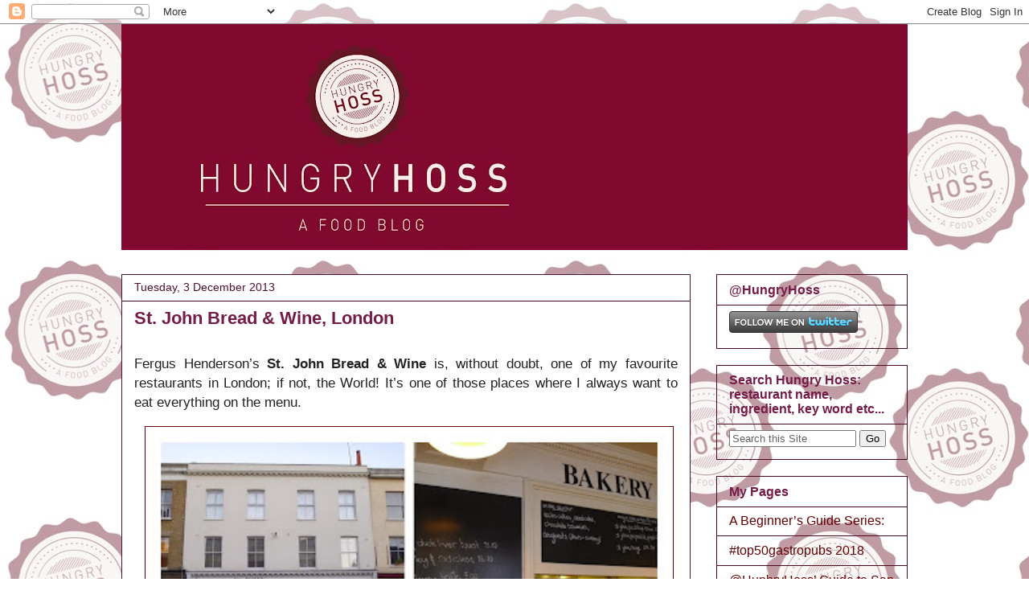

--- FILE ---
content_type: text/html; charset=UTF-8
request_url: http://www.hungryhoss.com/2013/12/st-john-bread-wine-london.html
body_size: 28353
content:
<!DOCTYPE html>
<html class='v2' dir='ltr' lang='en-GB'>
<head>
<link href='https://www.blogger.com/static/v1/widgets/335934321-css_bundle_v2.css' rel='stylesheet' type='text/css'/>
<meta content='width=1100' name='viewport'/>
<meta content='text/html; charset=UTF-8' http-equiv='Content-Type'/>
<meta content='blogger' name='generator'/>
<link href='http://www.hungryhoss.com/favicon.ico' rel='icon' type='image/x-icon'/>
<link href='http://www.hungryhoss.com/2013/12/st-john-bread-wine-london.html' rel='canonical'/>
<link rel="alternate" type="application/atom+xml" title="HUNGRY HOSS - Atom" href="http://www.hungryhoss.com/feeds/posts/default" />
<link rel="alternate" type="application/rss+xml" title="HUNGRY HOSS - RSS" href="http://www.hungryhoss.com/feeds/posts/default?alt=rss" />
<link rel="service.post" type="application/atom+xml" title="HUNGRY HOSS - Atom" href="https://www.blogger.com/feeds/8413854587296254847/posts/default" />

<link rel="alternate" type="application/atom+xml" title="HUNGRY HOSS - Atom" href="http://www.hungryhoss.com/feeds/4825622429515269687/comments/default" />
<!--Can't find substitution for tag [blog.ieCssRetrofitLinks]-->
<link href='https://blogger.googleusercontent.com/img/b/R29vZ2xl/AVvXsEhCxzrX-3z8tViLPqV0NrSbaIzNwWHjh2WrEMbJ-KiHT4hQ1uTbQf-JUrriBfLiEoB3zN1acDVQynDOt8ByGqslmWe1qYDLoDwZRH5rrHbuV0qXCb1jM_bjO7YaWGtc36SNKdObu8a05aiW/s400/St.+John+Bread+%2526+Wine+-+Fergus+Henderson.jpg' rel='image_src'/>
<meta content='http://www.hungryhoss.com/2013/12/st-john-bread-wine-london.html' property='og:url'/>
<meta content='St. John Bread &amp; Wine, London' property='og:title'/>
<meta content='            Fergus Henderson’s St. John Bread &amp; Wine  is, without doubt, one of my favourite restaurants in London; if not, the World! It’s ...' property='og:description'/>
<meta content='https://blogger.googleusercontent.com/img/b/R29vZ2xl/AVvXsEhCxzrX-3z8tViLPqV0NrSbaIzNwWHjh2WrEMbJ-KiHT4hQ1uTbQf-JUrriBfLiEoB3zN1acDVQynDOt8ByGqslmWe1qYDLoDwZRH5rrHbuV0qXCb1jM_bjO7YaWGtc36SNKdObu8a05aiW/w1200-h630-p-k-no-nu/St.+John+Bread+%2526+Wine+-+Fergus+Henderson.jpg' property='og:image'/>
<title>HUNGRY HOSS: St. John Bread & Wine, London</title>
<style type='text/css'>@font-face{font-family:'Cuprum';font-style:normal;font-weight:700;font-display:swap;src:url(//fonts.gstatic.com/s/cuprum/v29/dg45_pLmvrkcOkBnKsOzXyGWTBcmgwL9VjbYJxYmknQHEMmm.woff2)format('woff2');unicode-range:U+0460-052F,U+1C80-1C8A,U+20B4,U+2DE0-2DFF,U+A640-A69F,U+FE2E-FE2F;}@font-face{font-family:'Cuprum';font-style:normal;font-weight:700;font-display:swap;src:url(//fonts.gstatic.com/s/cuprum/v29/dg45_pLmvrkcOkBnKsOzXyGWTBcmgwL9Vj_YJxYmknQHEMmm.woff2)format('woff2');unicode-range:U+0301,U+0400-045F,U+0490-0491,U+04B0-04B1,U+2116;}@font-face{font-family:'Cuprum';font-style:normal;font-weight:700;font-display:swap;src:url(//fonts.gstatic.com/s/cuprum/v29/dg45_pLmvrkcOkBnKsOzXyGWTBcmgwL9VjTYJxYmknQHEMmm.woff2)format('woff2');unicode-range:U+0102-0103,U+0110-0111,U+0128-0129,U+0168-0169,U+01A0-01A1,U+01AF-01B0,U+0300-0301,U+0303-0304,U+0308-0309,U+0323,U+0329,U+1EA0-1EF9,U+20AB;}@font-face{font-family:'Cuprum';font-style:normal;font-weight:700;font-display:swap;src:url(//fonts.gstatic.com/s/cuprum/v29/dg45_pLmvrkcOkBnKsOzXyGWTBcmgwL9VjXYJxYmknQHEMmm.woff2)format('woff2');unicode-range:U+0100-02BA,U+02BD-02C5,U+02C7-02CC,U+02CE-02D7,U+02DD-02FF,U+0304,U+0308,U+0329,U+1D00-1DBF,U+1E00-1E9F,U+1EF2-1EFF,U+2020,U+20A0-20AB,U+20AD-20C0,U+2113,U+2C60-2C7F,U+A720-A7FF;}@font-face{font-family:'Cuprum';font-style:normal;font-weight:700;font-display:swap;src:url(//fonts.gstatic.com/s/cuprum/v29/dg45_pLmvrkcOkBnKsOzXyGWTBcmgwL9VjvYJxYmknQHEA.woff2)format('woff2');unicode-range:U+0000-00FF,U+0131,U+0152-0153,U+02BB-02BC,U+02C6,U+02DA,U+02DC,U+0304,U+0308,U+0329,U+2000-206F,U+20AC,U+2122,U+2191,U+2193,U+2212,U+2215,U+FEFF,U+FFFD;}</style>
<style id='page-skin-1' type='text/css'><!--
/*
-----------------------------------------------
Blogger Template Style
Name:     Awesome Inc.
Designer: Tina Chen
URL:      tinachen.org
----------------------------------------------- */
/* Content
----------------------------------------------- */
body {
font: normal normal 13px Arial, Tahoma, Helvetica, FreeSans, sans-serif;
color: #222222;
background: transparent url(http://1.bp.blogspot.com/-Bx_xQ2aA3ZU/VdnKeBShDfI/AAAAAAAASJY/H9PhBOQk5fE/s0/watermark%2Bhoss%2Bjpeg.jpg) repeat scroll top left;
}
html body .content-outer {
min-width: 0;
max-width: 100%;
width: 100%;
}
a:link {
text-decoration: none;
color: #7f7fff;
}
a:visited {
text-decoration: none;
color: #2b54b1;
}
a:hover {
text-decoration: underline;
color: #0000ff;
}
.body-fauxcolumn-outer .cap-top {
position: absolute;
z-index: 1;
height: 276px;
width: 100%;
background: transparent none repeat-x scroll top left;
_background-image: none;
}
/* Columns
----------------------------------------------- */
.content-inner {
padding: 0;
}
.header-inner .section {
margin: 0 16px;
}
.tabs-inner .section {
margin: 0 16px;
}
.main-inner {
padding-top: 30px;
}
.main-inner .column-center-inner,
.main-inner .column-left-inner,
.main-inner .column-right-inner {
padding: 0 5px;
}
*+html body .main-inner .column-center-inner {
margin-top: -30px;
}
#layout .main-inner .column-center-inner {
margin-top: 0;
}
/* Header
----------------------------------------------- */
.header-outer {
margin: 0 0 0 0;
background: transparent none repeat scroll 0 0;
}
.Header h1 {
font: normal bold 10px Arial, Tahoma, Helvetica, FreeSans, sans-serif;
color: #4c1130;
text-shadow: 0 0 -1px #000000;
}
.Header h1 a {
color: #4c1130;
}
.Header .description {
font: normal bold 42px Cuprum;
color: #111111;
}
.header-inner .Header .titlewrapper,
.header-inner .Header .descriptionwrapper {
padding-left: 0;
padding-right: 0;
margin-bottom: 0;
}
.header-inner .Header .titlewrapper {
padding-top: 22px;
}
/* Tabs
----------------------------------------------- */
.tabs-outer {
overflow: hidden;
position: relative;
background: #ffffff none repeat scroll 0 0;
}
#layout .tabs-outer {
overflow: visible;
}
.tabs-cap-top, .tabs-cap-bottom {
position: absolute;
width: 100%;
border-top: 1px solid #222222;
}
.tabs-cap-bottom {
bottom: 0;
}
.tabs-inner .widget li a {
display: inline-block;
margin: 0;
padding: .6em 1.5em;
font: normal bold 14px Arial, Tahoma, Helvetica, FreeSans, sans-serif;
color: #660000;
border-top: 1px solid #222222;
border-bottom: 1px solid #222222;
border-left: 1px solid #222222;
height: 16px;
line-height: 16px;
}
.tabs-inner .widget li:last-child a {
border-right: 1px solid #222222;
}
.tabs-inner .widget li.selected a, .tabs-inner .widget li a:hover {
background: #444444 none repeat-x scroll 0 -100px;
color: #ffffff;
}
/* Headings
----------------------------------------------- */
h2 {
font: normal bold 16px Verdana, Geneva, sans-serif;
color: #741b47;
}
/* Widgets
----------------------------------------------- */
.main-inner .section {
margin: 0 27px;
padding: 0;
}
.main-inner .column-left-outer,
.main-inner .column-right-outer {
margin-top: 0;
}
#layout .main-inner .column-left-outer,
#layout .main-inner .column-right-outer {
margin-top: 0;
}
.main-inner .column-left-inner,
.main-inner .column-right-inner {
background: transparent none repeat 0 0;
-moz-box-shadow: 0 0 0 rgba(0, 0, 0, .2);
-webkit-box-shadow: 0 0 0 rgba(0, 0, 0, .2);
-goog-ms-box-shadow: 0 0 0 rgba(0, 0, 0, .2);
box-shadow: 0 0 0 rgba(0, 0, 0, .2);
-moz-border-radius: 0;
-webkit-border-radius: 0;
-goog-ms-border-radius: 0;
border-radius: 0;
}
#layout .main-inner .column-left-inner,
#layout .main-inner .column-right-inner {
margin-top: 0;
}
.sidebar .widget {
font: normal bold 16px Arial, Tahoma, Helvetica, FreeSans, sans-serif;
color: #741b47;
}
.sidebar .widget a:link {
color: #660000;
}
.sidebar .widget a:visited {
color: #b12b53;
}
.sidebar .widget a:hover {
color: #ff00ff;
}
.sidebar .widget h2 {
text-shadow: 0 0 -1px #000000;
}
.main-inner .widget {
background-color: transparent;
border: 1px solid #4c0822;
padding: 0 15px 15px;
margin: 20px -16px;
-moz-box-shadow: 0 0 0 rgba(0, 0, 0, .2);
-webkit-box-shadow: 0 0 0 rgba(0, 0, 0, .2);
-goog-ms-box-shadow: 0 0 0 rgba(0, 0, 0, .2);
box-shadow: 0 0 0 rgba(0, 0, 0, .2);
-moz-border-radius: 0;
-webkit-border-radius: 0;
-goog-ms-border-radius: 0;
border-radius: 0;
}
.main-inner .widget h2 {
margin: 0 -15px;
padding: .6em 15px .5em;
border-bottom: 1px solid transparent;
}
.footer-inner .widget h2 {
padding: 0 0 .4em;
border-bottom: 1px solid transparent;
}
.main-inner .widget h2 + div, .footer-inner .widget h2 + div {
border-top: 1px solid #4c0822;
padding-top: 8px;
}
.main-inner .widget .widget-content {
margin: 0 -15px;
padding: 7px 15px 0;
}
.main-inner .widget ul, .main-inner .widget #ArchiveList ul.flat {
margin: -8px -15px 0;
padding: 0;
list-style: none;
}
.main-inner .widget #ArchiveList {
margin: -8px 0 0;
}
.main-inner .widget ul li, .main-inner .widget #ArchiveList ul.flat li {
padding: .5em 15px;
text-indent: 0;
color: #660000;
border-top: 1px solid #4c0822;
border-bottom: 1px solid transparent;
}
.main-inner .widget #ArchiveList ul li {
padding-top: .25em;
padding-bottom: .25em;
}
.main-inner .widget ul li:first-child, .main-inner .widget #ArchiveList ul.flat li:first-child {
border-top: none;
}
.main-inner .widget ul li:last-child, .main-inner .widget #ArchiveList ul.flat li:last-child {
border-bottom: none;
}
.post-body {
position: relative;
}
.main-inner .widget .post-body ul {
padding: 0 2.5em;
margin: .5em 0;
list-style: disc;
}
.main-inner .widget .post-body ul li {
padding: 0.25em 0;
margin-bottom: .25em;
color: #222222;
border: none;
}
.footer-inner .widget ul {
padding: 0;
list-style: none;
}
.widget .zippy {
color: #660000;
}
/* Posts
----------------------------------------------- */
body .main-inner .Blog {
padding: 0;
margin-bottom: 1em;
background-color: transparent;
border: none;
-moz-box-shadow: 0 0 0 rgba(0, 0, 0, 0);
-webkit-box-shadow: 0 0 0 rgba(0, 0, 0, 0);
-goog-ms-box-shadow: 0 0 0 rgba(0, 0, 0, 0);
box-shadow: 0 0 0 rgba(0, 0, 0, 0);
}
.main-inner .section:last-child .Blog:last-child {
padding: 0;
margin-bottom: 1em;
}
.main-inner .widget h2.date-header {
margin: 0 -15px 1px;
padding: 0 0 0 0;
font: normal normal 14px Arial, Tahoma, Helvetica, FreeSans, sans-serif;
color: #4c1130;
background: transparent none no-repeat scroll top left;
border-top: 0 solid #4c1130;
border-bottom: 1px solid transparent;
-moz-border-radius-topleft: 0;
-moz-border-radius-topright: 0;
-webkit-border-top-left-radius: 0;
-webkit-border-top-right-radius: 0;
border-top-left-radius: 0;
border-top-right-radius: 0;
position: static;
bottom: 100%;
right: 15px;
text-shadow: 0 0 -1px #000000;
}
.main-inner .widget h2.date-header span {
font: normal normal 14px Arial, Tahoma, Helvetica, FreeSans, sans-serif;
display: block;
padding: .5em 15px;
border-left: 0 solid #4c1130;
border-right: 0 solid #4c1130;
}
.date-outer {
position: relative;
margin: 30px 0 20px;
padding: 0 15px;
background-color: #ffffff;
border: 1px solid #4c1130;
-moz-box-shadow: 0 0 0 rgba(0, 0, 0, .2);
-webkit-box-shadow: 0 0 0 rgba(0, 0, 0, .2);
-goog-ms-box-shadow: 0 0 0 rgba(0, 0, 0, .2);
box-shadow: 0 0 0 rgba(0, 0, 0, .2);
-moz-border-radius: 0;
-webkit-border-radius: 0;
-goog-ms-border-radius: 0;
border-radius: 0;
}
.date-outer:first-child {
margin-top: 0;
}
.date-outer:last-child {
margin-bottom: 20px;
-moz-border-radius-bottomleft: 0;
-moz-border-radius-bottomright: 0;
-webkit-border-bottom-left-radius: 0;
-webkit-border-bottom-right-radius: 0;
-goog-ms-border-bottom-left-radius: 0;
-goog-ms-border-bottom-right-radius: 0;
border-bottom-left-radius: 0;
border-bottom-right-radius: 0;
}
.date-posts {
margin: 0 -15px;
padding: 0 15px;
clear: both;
}
.post-outer, .inline-ad {
border-top: 1px solid #882bb1;
margin: 0 -15px;
padding: 15px 15px;
}
.post-outer {
padding-bottom: 10px;
}
.post-outer:first-child {
padding-top: 0;
border-top: none;
}
.post-outer:last-child, .inline-ad:last-child {
border-bottom: none;
}
.post-body {
position: relative;
}
.post-body img {
padding: 8px;
background: #ffffff;
border: 1px solid #660000;
-moz-box-shadow: 0 0 0 rgba(0, 0, 0, .2);
-webkit-box-shadow: 0 0 0 rgba(0, 0, 0, .2);
box-shadow: 0 0 0 rgba(0, 0, 0, .2);
-moz-border-radius: 0;
-webkit-border-radius: 0;
border-radius: 0;
}
h3.post-title, h4 {
font: normal bold 22px Arial, Tahoma, Helvetica, FreeSans, sans-serif;
color: #741b47;
}
h3.post-title a {
font: normal bold 22px Arial, Tahoma, Helvetica, FreeSans, sans-serif;
color: #741b47;
}
h3.post-title a:hover {
color: #0000ff;
text-decoration: underline;
}
.post-header {
margin: 0 0 1em;
}
.post-body {
line-height: 1.4;
}
.post-outer h2 {
color: #222222;
}
.post-footer {
margin: 1.5em 0 0;
}
#blog-pager {
padding: 15px;
font-size: 120%;
background-color: #ffffff;
border: 1px solid #4c0822;
-moz-box-shadow: 0 0 0 rgba(0, 0, 0, .2);
-webkit-box-shadow: 0 0 0 rgba(0, 0, 0, .2);
-goog-ms-box-shadow: 0 0 0 rgba(0, 0, 0, .2);
box-shadow: 0 0 0 rgba(0, 0, 0, .2);
-moz-border-radius: 0;
-webkit-border-radius: 0;
-goog-ms-border-radius: 0;
border-radius: 0;
-moz-border-radius-topleft: 0;
-moz-border-radius-topright: 0;
-webkit-border-top-left-radius: 0;
-webkit-border-top-right-radius: 0;
-goog-ms-border-top-left-radius: 0;
-goog-ms-border-top-right-radius: 0;
border-top-left-radius: 0;
border-top-right-radius-topright: 0;
margin-top: 1em;
}
.blog-feeds, .post-feeds {
margin: 1em 0;
text-align: center;
color: #38761d;
}
.blog-feeds a, .post-feeds a {
color: #54b12b;
}
.blog-feeds a:visited, .post-feeds a:visited {
color: #34b100;
}
.blog-feeds a:hover, .post-feeds a:hover {
color: #0000ff;
}
.post-outer .comments {
margin-top: 2em;
}
/* Comments
----------------------------------------------- */
.comments .comments-content .icon.blog-author {
background-repeat: no-repeat;
background-image: url([data-uri]);
}
.comments .comments-content .loadmore a {
border-top: 1px solid #222222;
border-bottom: 1px solid #222222;
}
.comments .continue {
border-top: 2px solid #222222;
}
/* Footer
----------------------------------------------- */
.footer-outer {
margin: -0 0 -1px;
padding: 0 0 0;
color: #000000;
overflow: hidden;
}
.footer-fauxborder-left {
border-top: 1px solid #4c0822;
background: transparent none repeat scroll 0 0;
-moz-box-shadow: 0 0 0 rgba(0, 0, 0, .2);
-webkit-box-shadow: 0 0 0 rgba(0, 0, 0, .2);
-goog-ms-box-shadow: 0 0 0 rgba(0, 0, 0, .2);
box-shadow: 0 0 0 rgba(0, 0, 0, .2);
margin: 0 -0;
}
/* Mobile
----------------------------------------------- */
body.mobile {
background-size: auto;
}
.mobile .body-fauxcolumn-outer {
background: transparent none repeat scroll top left;
}
*+html body.mobile .main-inner .column-center-inner {
margin-top: 0;
}
.mobile .main-inner .widget {
padding: 0 0 15px;
}
.mobile .main-inner .widget h2 + div,
.mobile .footer-inner .widget h2 + div {
border-top: none;
padding-top: 0;
}
.mobile .footer-inner .widget h2 {
padding: 0.5em 0;
border-bottom: none;
}
.mobile .main-inner .widget .widget-content {
margin: 0;
padding: 7px 0 0;
}
.mobile .main-inner .widget ul,
.mobile .main-inner .widget #ArchiveList ul.flat {
margin: 0 -15px 0;
}
.mobile .main-inner .widget h2.date-header {
right: 0;
}
.mobile .date-header span {
padding: 0.4em 0;
}
.mobile .date-outer:first-child {
margin-bottom: 0;
border: 1px solid #4c1130;
-moz-border-radius-topleft: 0;
-moz-border-radius-topright: 0;
-webkit-border-top-left-radius: 0;
-webkit-border-top-right-radius: 0;
-goog-ms-border-top-left-radius: 0;
-goog-ms-border-top-right-radius: 0;
border-top-left-radius: 0;
border-top-right-radius: 0;
}
.mobile .date-outer {
border-color: #4c1130;
border-width: 0 1px 1px;
}
.mobile .date-outer:last-child {
margin-bottom: 0;
}
.mobile .main-inner {
padding: 0;
}
.mobile .header-inner .section {
margin: 0;
}
.mobile .post-outer, .mobile .inline-ad {
padding: 5px 0;
}
.mobile .tabs-inner .section {
margin: 0 10px;
}
.mobile .main-inner .widget h2 {
margin: 0;
padding: 0;
}
.mobile .main-inner .widget h2.date-header span {
padding: 0;
}
.mobile .main-inner .widget .widget-content {
margin: 0;
padding: 7px 0 0;
}
.mobile #blog-pager {
border: 1px solid transparent;
background: transparent none repeat scroll 0 0;
}
.mobile .main-inner .column-left-inner,
.mobile .main-inner .column-right-inner {
background: transparent none repeat 0 0;
-moz-box-shadow: none;
-webkit-box-shadow: none;
-goog-ms-box-shadow: none;
box-shadow: none;
}
.mobile .date-posts {
margin: 0;
padding: 0;
}
.mobile .footer-fauxborder-left {
margin: 0;
border-top: inherit;
}
.mobile .main-inner .section:last-child .Blog:last-child {
margin-bottom: 0;
}
.mobile-index-contents {
color: #222222;
}
.mobile .mobile-link-button {
background: #7f7fff none repeat scroll 0 0;
}
.mobile-link-button a:link, .mobile-link-button a:visited {
color: #ffffff;
}
.mobile .tabs-inner .PageList .widget-content {
background: transparent;
border-top: 1px solid;
border-color: #222222;
color: #660000;
}
.mobile .tabs-inner .PageList .widget-content .pagelist-arrow {
border-left: 1px solid #222222;
}

--></style>
<style id='template-skin-1' type='text/css'><!--
body {
min-width: 1010px;
}
.content-outer, .content-fauxcolumn-outer, .region-inner {
min-width: 1010px;
max-width: 1010px;
_width: 1010px;
}
.main-inner .columns {
padding-left: 0;
padding-right: 270px;
}
.main-inner .fauxcolumn-center-outer {
left: 0;
right: 270px;
/* IE6 does not respect left and right together */
_width: expression(this.parentNode.offsetWidth -
parseInt("0") -
parseInt("270px") + 'px');
}
.main-inner .fauxcolumn-left-outer {
width: 0;
}
.main-inner .fauxcolumn-right-outer {
width: 270px;
}
.main-inner .column-left-outer {
width: 0;
right: 100%;
margin-left: -0;
}
.main-inner .column-right-outer {
width: 270px;
margin-right: -270px;
}
#layout {
min-width: 0;
}
#layout .content-outer {
min-width: 0;
width: 800px;
}
#layout .region-inner {
min-width: 0;
width: auto;
}
body#layout div.add_widget {
padding: 8px;
}
body#layout div.add_widget a {
margin-left: 32px;
}
--></style>
<style>
    body {background-image:url(http\:\/\/1.bp.blogspot.com\/-Bx_xQ2aA3ZU\/VdnKeBShDfI\/AAAAAAAASJY\/H9PhBOQk5fE\/s0\/watermark%2Bhoss%2Bjpeg.jpg);}
    
@media (max-width: 200px) { body {background-image:url(http\:\/\/1.bp.blogspot.com\/-Bx_xQ2aA3ZU\/VdnKeBShDfI\/AAAAAAAASJY\/H9PhBOQk5fE\/w200\/watermark%2Bhoss%2Bjpeg.jpg);}}
@media (max-width: 400px) and (min-width: 201px) { body {background-image:url(http\:\/\/1.bp.blogspot.com\/-Bx_xQ2aA3ZU\/VdnKeBShDfI\/AAAAAAAASJY\/H9PhBOQk5fE\/w400\/watermark%2Bhoss%2Bjpeg.jpg);}}
@media (max-width: 800px) and (min-width: 401px) { body {background-image:url(http\:\/\/1.bp.blogspot.com\/-Bx_xQ2aA3ZU\/VdnKeBShDfI\/AAAAAAAASJY\/H9PhBOQk5fE\/w800\/watermark%2Bhoss%2Bjpeg.jpg);}}
@media (max-width: 1200px) and (min-width: 801px) { body {background-image:url(http\:\/\/1.bp.blogspot.com\/-Bx_xQ2aA3ZU\/VdnKeBShDfI\/AAAAAAAASJY\/H9PhBOQk5fE\/w1200\/watermark%2Bhoss%2Bjpeg.jpg);}}
/* Last tag covers anything over one higher than the previous max-size cap. */
@media (min-width: 1201px) { body {background-image:url(http\:\/\/1.bp.blogspot.com\/-Bx_xQ2aA3ZU\/VdnKeBShDfI\/AAAAAAAASJY\/H9PhBOQk5fE\/w1600\/watermark%2Bhoss%2Bjpeg.jpg);}}
  </style>
<link href='https://www.blogger.com/dyn-css/authorization.css?targetBlogID=8413854587296254847&amp;zx=484b7c78-7b22-4cf4-aaeb-295e1e8de191' media='none' onload='if(media!=&#39;all&#39;)media=&#39;all&#39;' rel='stylesheet'/><noscript><link href='https://www.blogger.com/dyn-css/authorization.css?targetBlogID=8413854587296254847&amp;zx=484b7c78-7b22-4cf4-aaeb-295e1e8de191' rel='stylesheet'/></noscript>
<meta name='google-adsense-platform-account' content='ca-host-pub-1556223355139109'/>
<meta name='google-adsense-platform-domain' content='blogspot.com'/>

<!-- data-ad-client=ca-pub-2970316864670133 -->

</head>
<body class='loading variant-dark'>
<div class='navbar section' id='navbar' name='Navbar'><div class='widget Navbar' data-version='1' id='Navbar1'><script type="text/javascript">
    function setAttributeOnload(object, attribute, val) {
      if(window.addEventListener) {
        window.addEventListener('load',
          function(){ object[attribute] = val; }, false);
      } else {
        window.attachEvent('onload', function(){ object[attribute] = val; });
      }
    }
  </script>
<div id="navbar-iframe-container"></div>
<script type="text/javascript" src="https://apis.google.com/js/platform.js"></script>
<script type="text/javascript">
      gapi.load("gapi.iframes:gapi.iframes.style.bubble", function() {
        if (gapi.iframes && gapi.iframes.getContext) {
          gapi.iframes.getContext().openChild({
              url: 'https://www.blogger.com/navbar/8413854587296254847?po\x3d4825622429515269687\x26origin\x3dhttp://www.hungryhoss.com',
              where: document.getElementById("navbar-iframe-container"),
              id: "navbar-iframe"
          });
        }
      });
    </script><script type="text/javascript">
(function() {
var script = document.createElement('script');
script.type = 'text/javascript';
script.src = '//pagead2.googlesyndication.com/pagead/js/google_top_exp.js';
var head = document.getElementsByTagName('head')[0];
if (head) {
head.appendChild(script);
}})();
</script>
</div></div>
<div class='body-fauxcolumns'>
<div class='fauxcolumn-outer body-fauxcolumn-outer'>
<div class='cap-top'>
<div class='cap-left'></div>
<div class='cap-right'></div>
</div>
<div class='fauxborder-left'>
<div class='fauxborder-right'></div>
<div class='fauxcolumn-inner'>
</div>
</div>
<div class='cap-bottom'>
<div class='cap-left'></div>
<div class='cap-right'></div>
</div>
</div>
</div>
<div class='content'>
<div class='content-fauxcolumns'>
<div class='fauxcolumn-outer content-fauxcolumn-outer'>
<div class='cap-top'>
<div class='cap-left'></div>
<div class='cap-right'></div>
</div>
<div class='fauxborder-left'>
<div class='fauxborder-right'></div>
<div class='fauxcolumn-inner'>
</div>
</div>
<div class='cap-bottom'>
<div class='cap-left'></div>
<div class='cap-right'></div>
</div>
</div>
</div>
<div class='content-outer'>
<div class='content-cap-top cap-top'>
<div class='cap-left'></div>
<div class='cap-right'></div>
</div>
<div class='fauxborder-left content-fauxborder-left'>
<div class='fauxborder-right content-fauxborder-right'></div>
<div class='content-inner'>
<header>
<div class='header-outer'>
<div class='header-cap-top cap-top'>
<div class='cap-left'></div>
<div class='cap-right'></div>
</div>
<div class='fauxborder-left header-fauxborder-left'>
<div class='fauxborder-right header-fauxborder-right'></div>
<div class='region-inner header-inner'>
<div class='header section' id='header' name='Header'><div class='widget Header' data-version='1' id='Header1'>
<div id='header-inner'>
<a href='http://www.hungryhoss.com/' style='display: block'>
<img alt='HUNGRY HOSS' height='281px; ' id='Header1_headerimg' src='https://blogger.googleusercontent.com/img/b/R29vZ2xl/AVvXsEjxn2sxmbBN_2TfsR4ti81QoO3OPvrd_8dGpqXy6r01aO1KZ7x4vQ-0aFW9Y_kDgYRFDqW7RxMlMt3ftiyBtAEiCdsw0Y-5c2DNHAEe0HIIRLIeV9MgxdLRzw2KdHJ12KxItd4KAaN2vLbo/s978/banner-header+blank+copy.jpg' style='display: block' width='978px; '/>
</a>
</div>
</div></div>
</div>
</div>
<div class='header-cap-bottom cap-bottom'>
<div class='cap-left'></div>
<div class='cap-right'></div>
</div>
</div>
</header>
<div class='tabs-outer'>
<div class='tabs-cap-top cap-top'>
<div class='cap-left'></div>
<div class='cap-right'></div>
</div>
<div class='fauxborder-left tabs-fauxborder-left'>
<div class='fauxborder-right tabs-fauxborder-right'></div>
<div class='region-inner tabs-inner'>
<div class='tabs no-items section' id='crosscol' name='Cross-column'></div>
<div class='tabs no-items section' id='crosscol-overflow' name='Cross-Column 2'></div>
</div>
</div>
<div class='tabs-cap-bottom cap-bottom'>
<div class='cap-left'></div>
<div class='cap-right'></div>
</div>
</div>
<div class='main-outer'>
<div class='main-cap-top cap-top'>
<div class='cap-left'></div>
<div class='cap-right'></div>
</div>
<div class='fauxborder-left main-fauxborder-left'>
<div class='fauxborder-right main-fauxborder-right'></div>
<div class='region-inner main-inner'>
<div class='columns fauxcolumns'>
<div class='fauxcolumn-outer fauxcolumn-center-outer'>
<div class='cap-top'>
<div class='cap-left'></div>
<div class='cap-right'></div>
</div>
<div class='fauxborder-left'>
<div class='fauxborder-right'></div>
<div class='fauxcolumn-inner'>
</div>
</div>
<div class='cap-bottom'>
<div class='cap-left'></div>
<div class='cap-right'></div>
</div>
</div>
<div class='fauxcolumn-outer fauxcolumn-left-outer'>
<div class='cap-top'>
<div class='cap-left'></div>
<div class='cap-right'></div>
</div>
<div class='fauxborder-left'>
<div class='fauxborder-right'></div>
<div class='fauxcolumn-inner'>
</div>
</div>
<div class='cap-bottom'>
<div class='cap-left'></div>
<div class='cap-right'></div>
</div>
</div>
<div class='fauxcolumn-outer fauxcolumn-right-outer'>
<div class='cap-top'>
<div class='cap-left'></div>
<div class='cap-right'></div>
</div>
<div class='fauxborder-left'>
<div class='fauxborder-right'></div>
<div class='fauxcolumn-inner'>
</div>
</div>
<div class='cap-bottom'>
<div class='cap-left'></div>
<div class='cap-right'></div>
</div>
</div>
<!-- corrects IE6 width calculation -->
<div class='columns-inner'>
<div class='column-center-outer'>
<div class='column-center-inner'>
<div class='main section' id='main' name='Main'><div class='widget Blog' data-version='1' id='Blog1'>
<div class='blog-posts hfeed'>

          <div class="date-outer">
        
<h2 class='date-header'><span>Tuesday, 3 December 2013</span></h2>

          <div class="date-posts">
        
<div class='post-outer'>
<div class='post hentry uncustomized-post-template' itemprop='blogPost' itemscope='itemscope' itemtype='http://schema.org/BlogPosting'>
<meta content='https://blogger.googleusercontent.com/img/b/R29vZ2xl/AVvXsEhCxzrX-3z8tViLPqV0NrSbaIzNwWHjh2WrEMbJ-KiHT4hQ1uTbQf-JUrriBfLiEoB3zN1acDVQynDOt8ByGqslmWe1qYDLoDwZRH5rrHbuV0qXCb1jM_bjO7YaWGtc36SNKdObu8a05aiW/s400/St.+John+Bread+%2526+Wine+-+Fergus+Henderson.jpg' itemprop='image_url'/>
<meta content='8413854587296254847' itemprop='blogId'/>
<meta content='4825622429515269687' itemprop='postId'/>
<a name='4825622429515269687'></a>
<h3 class='post-title entry-title' itemprop='name'>
St. John Bread & Wine, London
</h3>
<div class='post-header'>
<div class='post-header-line-1'></div>
</div>
<div class='post-body entry-content' id='post-body-4825622429515269687' itemprop='description articleBody'>
<!--[if gte mso 9]><xml>
 <o:OfficeDocumentSettings>
  <o:AllowPNG/>
 </o:OfficeDocumentSettings>
</xml><![endif]-->

<!--[if gte mso 9]><xml>
 <w:WordDocument>
  <w:View>Normal</w:View>
  <w:Zoom>0</w:Zoom>
  <w:TrackMoves/>
  <w:TrackFormatting/>
  <w:PunctuationKerning/>
  <w:ValidateAgainstSchemas/>
  <w:SaveIfXMLInvalid>false</w:SaveIfXMLInvalid>
  <w:IgnoreMixedContent>false</w:IgnoreMixedContent>
  <w:AlwaysShowPlaceholderText>false</w:AlwaysShowPlaceholderText>
  <w:DoNotPromoteQF/>
  <w:LidThemeOther>EN-US</w:LidThemeOther>
  <w:LidThemeAsian>JA</w:LidThemeAsian>
  <w:LidThemeComplexScript>X-NONE</w:LidThemeComplexScript>
  <w:Compatibility>
   <w:BreakWrappedTables/>
   <w:SnapToGridInCell/>
   <w:WrapTextWithPunct/>
   <w:UseAsianBreakRules/>
   <w:DontGrowAutofit/>
   <w:SplitPgBreakAndParaMark/>
   <w:EnableOpenTypeKerning/>
   <w:DontFlipMirrorIndents/>
   <w:OverrideTableStyleHps/>
   <w:UseFELayout/>
  </w:Compatibility>
  <m:mathPr>
   <m:mathFont m:val="Cambria Math"/>
   <m:brkBin m:val="before"/>
   <m:brkBinSub m:val="&#45;-"/>
   <m:smallFrac m:val="off"/>
   <m:dispDef/>
   <m:lMargin m:val="0"/>
   <m:rMargin m:val="0"/>
   <m:defJc m:val="centerGroup"/>
   <m:wrapIndent m:val="1440"/>
   <m:intLim m:val="subSup"/>
   <m:naryLim m:val="undOvr"/>
  </m:mathPr></w:WordDocument>
</xml><![endif]--><!--[if gte mso 9]><xml>
 <w:LatentStyles DefLockedState="false" DefUnhideWhenUsed="true"
  DefSemiHidden="true" DefQFormat="false" DefPriority="99"
  LatentStyleCount="276">
  <w:LsdException Locked="false" Priority="0" SemiHidden="false"
   UnhideWhenUsed="false" QFormat="true" Name="Normal"/>
  <w:LsdException Locked="false" Priority="9" SemiHidden="false"
   UnhideWhenUsed="false" QFormat="true" Name="heading 1"/>
  <w:LsdException Locked="false" Priority="9" QFormat="true" Name="heading 2"/>
  <w:LsdException Locked="false" Priority="9" QFormat="true" Name="heading 3"/>
  <w:LsdException Locked="false" Priority="9" QFormat="true" Name="heading 4"/>
  <w:LsdException Locked="false" Priority="9" QFormat="true" Name="heading 5"/>
  <w:LsdException Locked="false" Priority="9" QFormat="true" Name="heading 6"/>
  <w:LsdException Locked="false" Priority="9" QFormat="true" Name="heading 7"/>
  <w:LsdException Locked="false" Priority="9" QFormat="true" Name="heading 8"/>
  <w:LsdException Locked="false" Priority="9" QFormat="true" Name="heading 9"/>
  <w:LsdException Locked="false" Priority="39" Name="toc 1"/>
  <w:LsdException Locked="false" Priority="39" Name="toc 2"/>
  <w:LsdException Locked="false" Priority="39" Name="toc 3"/>
  <w:LsdException Locked="false" Priority="39" Name="toc 4"/>
  <w:LsdException Locked="false" Priority="39" Name="toc 5"/>
  <w:LsdException Locked="false" Priority="39" Name="toc 6"/>
  <w:LsdException Locked="false" Priority="39" Name="toc 7"/>
  <w:LsdException Locked="false" Priority="39" Name="toc 8"/>
  <w:LsdException Locked="false" Priority="39" Name="toc 9"/>
  <w:LsdException Locked="false" Priority="35" QFormat="true" Name="caption"/>
  <w:LsdException Locked="false" Priority="10" SemiHidden="false"
   UnhideWhenUsed="false" QFormat="true" Name="Title"/>
  <w:LsdException Locked="false" Priority="1" Name="Default Paragraph Font"/>
  <w:LsdException Locked="false" Priority="11" SemiHidden="false"
   UnhideWhenUsed="false" QFormat="true" Name="Subtitle"/>
  <w:LsdException Locked="false" Priority="22" SemiHidden="false"
   UnhideWhenUsed="false" QFormat="true" Name="Strong"/>
  <w:LsdException Locked="false" Priority="20" SemiHidden="false"
   UnhideWhenUsed="false" QFormat="true" Name="Emphasis"/>
  <w:LsdException Locked="false" Priority="59" SemiHidden="false"
   UnhideWhenUsed="false" Name="Table Grid"/>
  <w:LsdException Locked="false" UnhideWhenUsed="false" Name="Placeholder Text"/>
  <w:LsdException Locked="false" Priority="1" SemiHidden="false"
   UnhideWhenUsed="false" QFormat="true" Name="No Spacing"/>
  <w:LsdException Locked="false" Priority="60" SemiHidden="false"
   UnhideWhenUsed="false" Name="Light Shading"/>
  <w:LsdException Locked="false" Priority="61" SemiHidden="false"
   UnhideWhenUsed="false" Name="Light List"/>
  <w:LsdException Locked="false" Priority="62" SemiHidden="false"
   UnhideWhenUsed="false" Name="Light Grid"/>
  <w:LsdException Locked="false" Priority="63" SemiHidden="false"
   UnhideWhenUsed="false" Name="Medium Shading 1"/>
  <w:LsdException Locked="false" Priority="64" SemiHidden="false"
   UnhideWhenUsed="false" Name="Medium Shading 2"/>
  <w:LsdException Locked="false" Priority="65" SemiHidden="false"
   UnhideWhenUsed="false" Name="Medium List 1"/>
  <w:LsdException Locked="false" Priority="66" SemiHidden="false"
   UnhideWhenUsed="false" Name="Medium List 2"/>
  <w:LsdException Locked="false" Priority="67" SemiHidden="false"
   UnhideWhenUsed="false" Name="Medium Grid 1"/>
  <w:LsdException Locked="false" Priority="68" SemiHidden="false"
   UnhideWhenUsed="false" Name="Medium Grid 2"/>
  <w:LsdException Locked="false" Priority="69" SemiHidden="false"
   UnhideWhenUsed="false" Name="Medium Grid 3"/>
  <w:LsdException Locked="false" Priority="70" SemiHidden="false"
   UnhideWhenUsed="false" Name="Dark List"/>
  <w:LsdException Locked="false" Priority="71" SemiHidden="false"
   UnhideWhenUsed="false" Name="Colorful Shading"/>
  <w:LsdException Locked="false" Priority="72" SemiHidden="false"
   UnhideWhenUsed="false" Name="Colorful List"/>
  <w:LsdException Locked="false" Priority="73" SemiHidden="false"
   UnhideWhenUsed="false" Name="Colorful Grid"/>
  <w:LsdException Locked="false" Priority="60" SemiHidden="false"
   UnhideWhenUsed="false" Name="Light Shading Accent 1"/>
  <w:LsdException Locked="false" Priority="61" SemiHidden="false"
   UnhideWhenUsed="false" Name="Light List Accent 1"/>
  <w:LsdException Locked="false" Priority="62" SemiHidden="false"
   UnhideWhenUsed="false" Name="Light Grid Accent 1"/>
  <w:LsdException Locked="false" Priority="63" SemiHidden="false"
   UnhideWhenUsed="false" Name="Medium Shading 1 Accent 1"/>
  <w:LsdException Locked="false" Priority="64" SemiHidden="false"
   UnhideWhenUsed="false" Name="Medium Shading 2 Accent 1"/>
  <w:LsdException Locked="false" Priority="65" SemiHidden="false"
   UnhideWhenUsed="false" Name="Medium List 1 Accent 1"/>
  <w:LsdException Locked="false" UnhideWhenUsed="false" Name="Revision"/>
  <w:LsdException Locked="false" Priority="34" SemiHidden="false"
   UnhideWhenUsed="false" QFormat="true" Name="List Paragraph"/>
  <w:LsdException Locked="false" Priority="29" SemiHidden="false"
   UnhideWhenUsed="false" QFormat="true" Name="Quote"/>
  <w:LsdException Locked="false" Priority="30" SemiHidden="false"
   UnhideWhenUsed="false" QFormat="true" Name="Intense Quote"/>
  <w:LsdException Locked="false" Priority="66" SemiHidden="false"
   UnhideWhenUsed="false" Name="Medium List 2 Accent 1"/>
  <w:LsdException Locked="false" Priority="67" SemiHidden="false"
   UnhideWhenUsed="false" Name="Medium Grid 1 Accent 1"/>
  <w:LsdException Locked="false" Priority="68" SemiHidden="false"
   UnhideWhenUsed="false" Name="Medium Grid 2 Accent 1"/>
  <w:LsdException Locked="false" Priority="69" SemiHidden="false"
   UnhideWhenUsed="false" Name="Medium Grid 3 Accent 1"/>
  <w:LsdException Locked="false" Priority="70" SemiHidden="false"
   UnhideWhenUsed="false" Name="Dark List Accent 1"/>
  <w:LsdException Locked="false" Priority="71" SemiHidden="false"
   UnhideWhenUsed="false" Name="Colorful Shading Accent 1"/>
  <w:LsdException Locked="false" Priority="72" SemiHidden="false"
   UnhideWhenUsed="false" Name="Colorful List Accent 1"/>
  <w:LsdException Locked="false" Priority="73" SemiHidden="false"
   UnhideWhenUsed="false" Name="Colorful Grid Accent 1"/>
  <w:LsdException Locked="false" Priority="60" SemiHidden="false"
   UnhideWhenUsed="false" Name="Light Shading Accent 2"/>
  <w:LsdException Locked="false" Priority="61" SemiHidden="false"
   UnhideWhenUsed="false" Name="Light List Accent 2"/>
  <w:LsdException Locked="false" Priority="62" SemiHidden="false"
   UnhideWhenUsed="false" Name="Light Grid Accent 2"/>
  <w:LsdException Locked="false" Priority="63" SemiHidden="false"
   UnhideWhenUsed="false" Name="Medium Shading 1 Accent 2"/>
  <w:LsdException Locked="false" Priority="64" SemiHidden="false"
   UnhideWhenUsed="false" Name="Medium Shading 2 Accent 2"/>
  <w:LsdException Locked="false" Priority="65" SemiHidden="false"
   UnhideWhenUsed="false" Name="Medium List 1 Accent 2"/>
  <w:LsdException Locked="false" Priority="66" SemiHidden="false"
   UnhideWhenUsed="false" Name="Medium List 2 Accent 2"/>
  <w:LsdException Locked="false" Priority="67" SemiHidden="false"
   UnhideWhenUsed="false" Name="Medium Grid 1 Accent 2"/>
  <w:LsdException Locked="false" Priority="68" SemiHidden="false"
   UnhideWhenUsed="false" Name="Medium Grid 2 Accent 2"/>
  <w:LsdException Locked="false" Priority="69" SemiHidden="false"
   UnhideWhenUsed="false" Name="Medium Grid 3 Accent 2"/>
  <w:LsdException Locked="false" Priority="70" SemiHidden="false"
   UnhideWhenUsed="false" Name="Dark List Accent 2"/>
  <w:LsdException Locked="false" Priority="71" SemiHidden="false"
   UnhideWhenUsed="false" Name="Colorful Shading Accent 2"/>
  <w:LsdException Locked="false" Priority="72" SemiHidden="false"
   UnhideWhenUsed="false" Name="Colorful List Accent 2"/>
  <w:LsdException Locked="false" Priority="73" SemiHidden="false"
   UnhideWhenUsed="false" Name="Colorful Grid Accent 2"/>
  <w:LsdException Locked="false" Priority="60" SemiHidden="false"
   UnhideWhenUsed="false" Name="Light Shading Accent 3"/>
  <w:LsdException Locked="false" Priority="61" SemiHidden="false"
   UnhideWhenUsed="false" Name="Light List Accent 3"/>
  <w:LsdException Locked="false" Priority="62" SemiHidden="false"
   UnhideWhenUsed="false" Name="Light Grid Accent 3"/>
  <w:LsdException Locked="false" Priority="63" SemiHidden="false"
   UnhideWhenUsed="false" Name="Medium Shading 1 Accent 3"/>
  <w:LsdException Locked="false" Priority="64" SemiHidden="false"
   UnhideWhenUsed="false" Name="Medium Shading 2 Accent 3"/>
  <w:LsdException Locked="false" Priority="65" SemiHidden="false"
   UnhideWhenUsed="false" Name="Medium List 1 Accent 3"/>
  <w:LsdException Locked="false" Priority="66" SemiHidden="false"
   UnhideWhenUsed="false" Name="Medium List 2 Accent 3"/>
  <w:LsdException Locked="false" Priority="67" SemiHidden="false"
   UnhideWhenUsed="false" Name="Medium Grid 1 Accent 3"/>
  <w:LsdException Locked="false" Priority="68" SemiHidden="false"
   UnhideWhenUsed="false" Name="Medium Grid 2 Accent 3"/>
  <w:LsdException Locked="false" Priority="69" SemiHidden="false"
   UnhideWhenUsed="false" Name="Medium Grid 3 Accent 3"/>
  <w:LsdException Locked="false" Priority="70" SemiHidden="false"
   UnhideWhenUsed="false" Name="Dark List Accent 3"/>
  <w:LsdException Locked="false" Priority="71" SemiHidden="false"
   UnhideWhenUsed="false" Name="Colorful Shading Accent 3"/>
  <w:LsdException Locked="false" Priority="72" SemiHidden="false"
   UnhideWhenUsed="false" Name="Colorful List Accent 3"/>
  <w:LsdException Locked="false" Priority="73" SemiHidden="false"
   UnhideWhenUsed="false" Name="Colorful Grid Accent 3"/>
  <w:LsdException Locked="false" Priority="60" SemiHidden="false"
   UnhideWhenUsed="false" Name="Light Shading Accent 4"/>
  <w:LsdException Locked="false" Priority="61" SemiHidden="false"
   UnhideWhenUsed="false" Name="Light List Accent 4"/>
  <w:LsdException Locked="false" Priority="62" SemiHidden="false"
   UnhideWhenUsed="false" Name="Light Grid Accent 4"/>
  <w:LsdException Locked="false" Priority="63" SemiHidden="false"
   UnhideWhenUsed="false" Name="Medium Shading 1 Accent 4"/>
  <w:LsdException Locked="false" Priority="64" SemiHidden="false"
   UnhideWhenUsed="false" Name="Medium Shading 2 Accent 4"/>
  <w:LsdException Locked="false" Priority="65" SemiHidden="false"
   UnhideWhenUsed="false" Name="Medium List 1 Accent 4"/>
  <w:LsdException Locked="false" Priority="66" SemiHidden="false"
   UnhideWhenUsed="false" Name="Medium List 2 Accent 4"/>
  <w:LsdException Locked="false" Priority="67" SemiHidden="false"
   UnhideWhenUsed="false" Name="Medium Grid 1 Accent 4"/>
  <w:LsdException Locked="false" Priority="68" SemiHidden="false"
   UnhideWhenUsed="false" Name="Medium Grid 2 Accent 4"/>
  <w:LsdException Locked="false" Priority="69" SemiHidden="false"
   UnhideWhenUsed="false" Name="Medium Grid 3 Accent 4"/>
  <w:LsdException Locked="false" Priority="70" SemiHidden="false"
   UnhideWhenUsed="false" Name="Dark List Accent 4"/>
  <w:LsdException Locked="false" Priority="71" SemiHidden="false"
   UnhideWhenUsed="false" Name="Colorful Shading Accent 4"/>
  <w:LsdException Locked="false" Priority="72" SemiHidden="false"
   UnhideWhenUsed="false" Name="Colorful List Accent 4"/>
  <w:LsdException Locked="false" Priority="73" SemiHidden="false"
   UnhideWhenUsed="false" Name="Colorful Grid Accent 4"/>
  <w:LsdException Locked="false" Priority="60" SemiHidden="false"
   UnhideWhenUsed="false" Name="Light Shading Accent 5"/>
  <w:LsdException Locked="false" Priority="61" SemiHidden="false"
   UnhideWhenUsed="false" Name="Light List Accent 5"/>
  <w:LsdException Locked="false" Priority="62" SemiHidden="false"
   UnhideWhenUsed="false" Name="Light Grid Accent 5"/>
  <w:LsdException Locked="false" Priority="63" SemiHidden="false"
   UnhideWhenUsed="false" Name="Medium Shading 1 Accent 5"/>
  <w:LsdException Locked="false" Priority="64" SemiHidden="false"
   UnhideWhenUsed="false" Name="Medium Shading 2 Accent 5"/>
  <w:LsdException Locked="false" Priority="65" SemiHidden="false"
   UnhideWhenUsed="false" Name="Medium List 1 Accent 5"/>
  <w:LsdException Locked="false" Priority="66" SemiHidden="false"
   UnhideWhenUsed="false" Name="Medium List 2 Accent 5"/>
  <w:LsdException Locked="false" Priority="67" SemiHidden="false"
   UnhideWhenUsed="false" Name="Medium Grid 1 Accent 5"/>
  <w:LsdException Locked="false" Priority="68" SemiHidden="false"
   UnhideWhenUsed="false" Name="Medium Grid 2 Accent 5"/>
  <w:LsdException Locked="false" Priority="69" SemiHidden="false"
   UnhideWhenUsed="false" Name="Medium Grid 3 Accent 5"/>
  <w:LsdException Locked="false" Priority="70" SemiHidden="false"
   UnhideWhenUsed="false" Name="Dark List Accent 5"/>
  <w:LsdException Locked="false" Priority="71" SemiHidden="false"
   UnhideWhenUsed="false" Name="Colorful Shading Accent 5"/>
  <w:LsdException Locked="false" Priority="72" SemiHidden="false"
   UnhideWhenUsed="false" Name="Colorful List Accent 5"/>
  <w:LsdException Locked="false" Priority="73" SemiHidden="false"
   UnhideWhenUsed="false" Name="Colorful Grid Accent 5"/>
  <w:LsdException Locked="false" Priority="60" SemiHidden="false"
   UnhideWhenUsed="false" Name="Light Shading Accent 6"/>
  <w:LsdException Locked="false" Priority="61" SemiHidden="false"
   UnhideWhenUsed="false" Name="Light List Accent 6"/>
  <w:LsdException Locked="false" Priority="62" SemiHidden="false"
   UnhideWhenUsed="false" Name="Light Grid Accent 6"/>
  <w:LsdException Locked="false" Priority="63" SemiHidden="false"
   UnhideWhenUsed="false" Name="Medium Shading 1 Accent 6"/>
  <w:LsdException Locked="false" Priority="64" SemiHidden="false"
   UnhideWhenUsed="false" Name="Medium Shading 2 Accent 6"/>
  <w:LsdException Locked="false" Priority="65" SemiHidden="false"
   UnhideWhenUsed="false" Name="Medium List 1 Accent 6"/>
  <w:LsdException Locked="false" Priority="66" SemiHidden="false"
   UnhideWhenUsed="false" Name="Medium List 2 Accent 6"/>
  <w:LsdException Locked="false" Priority="67" SemiHidden="false"
   UnhideWhenUsed="false" Name="Medium Grid 1 Accent 6"/>
  <w:LsdException Locked="false" Priority="68" SemiHidden="false"
   UnhideWhenUsed="false" Name="Medium Grid 2 Accent 6"/>
  <w:LsdException Locked="false" Priority="69" SemiHidden="false"
   UnhideWhenUsed="false" Name="Medium Grid 3 Accent 6"/>
  <w:LsdException Locked="false" Priority="70" SemiHidden="false"
   UnhideWhenUsed="false" Name="Dark List Accent 6"/>
  <w:LsdException Locked="false" Priority="71" SemiHidden="false"
   UnhideWhenUsed="false" Name="Colorful Shading Accent 6"/>
  <w:LsdException Locked="false" Priority="72" SemiHidden="false"
   UnhideWhenUsed="false" Name="Colorful List Accent 6"/>
  <w:LsdException Locked="false" Priority="73" SemiHidden="false"
   UnhideWhenUsed="false" Name="Colorful Grid Accent 6"/>
  <w:LsdException Locked="false" Priority="19" SemiHidden="false"
   UnhideWhenUsed="false" QFormat="true" Name="Subtle Emphasis"/>
  <w:LsdException Locked="false" Priority="21" SemiHidden="false"
   UnhideWhenUsed="false" QFormat="true" Name="Intense Emphasis"/>
  <w:LsdException Locked="false" Priority="31" SemiHidden="false"
   UnhideWhenUsed="false" QFormat="true" Name="Subtle Reference"/>
  <w:LsdException Locked="false" Priority="32" SemiHidden="false"
   UnhideWhenUsed="false" QFormat="true" Name="Intense Reference"/>
  <w:LsdException Locked="false" Priority="33" SemiHidden="false"
   UnhideWhenUsed="false" QFormat="true" Name="Book Title"/>
  <w:LsdException Locked="false" Priority="37" Name="Bibliography"/>
  <w:LsdException Locked="false" Priority="39" QFormat="true" Name="TOC Heading"/>
 </w:LatentStyles>
</xml><![endif]-->

<!--[if gte mso 10]>
<style>
 /* Style Definitions */
table.MsoNormalTable
 {mso-style-name:"Table Normal";
 mso-tstyle-rowband-size:0;
 mso-tstyle-colband-size:0;
 mso-style-noshow:yes;
 mso-style-priority:99;
 mso-style-parent:"";
 mso-padding-alt:0cm 5.4pt 0cm 5.4pt;
 mso-para-margin:0cm;
 mso-para-margin-bottom:.0001pt;
 mso-pagination:widow-orphan;
 font-size:10.0pt;
 font-family:"Times New Roman";
 mso-ansi-language:EN-US;
 mso-fareast-language:JA;}
</style>
<![endif]-->



<!--StartFragment-->

<br />
<div class="MsoNormal" style="text-align: justify; text-justify: inter-ideograph;">
<span style="font-family: &quot;arial&quot;; font-size: 13pt;">Fergus Henderson&#8217;s </span><b style="font-family: Arial; font-size: 13pt;">St. John Bread &amp; Wine</b><span style="font-family: &quot;arial&quot;; font-size: 13pt;"> is, without
doubt, one of my favourite restaurants in London; if not, the World! It&#8217;s one
of those places where I always want to eat everything on the menu.</span></div>
<div class="MsoNormal" style="text-align: justify; text-justify: inter-ideograph;">
<br /></div>
<div class="separator" style="clear: both; text-align: center;">
<a href="https://blogger.googleusercontent.com/img/b/R29vZ2xl/AVvXsEhCxzrX-3z8tViLPqV0NrSbaIzNwWHjh2WrEMbJ-KiHT4hQ1uTbQf-JUrriBfLiEoB3zN1acDVQynDOt8ByGqslmWe1qYDLoDwZRH5rrHbuV0qXCb1jM_bjO7YaWGtc36SNKdObu8a05aiW/s1600/St.+John+Bread+%2526+Wine+-+Fergus+Henderson.jpg" imageanchor="1" style="margin-left: 1em; margin-right: 1em;"><img border="0" height="640" src="https://blogger.googleusercontent.com/img/b/R29vZ2xl/AVvXsEhCxzrX-3z8tViLPqV0NrSbaIzNwWHjh2WrEMbJ-KiHT4hQ1uTbQf-JUrriBfLiEoB3zN1acDVQynDOt8ByGqslmWe1qYDLoDwZRH5rrHbuV0qXCb1jM_bjO7YaWGtc36SNKdObu8a05aiW/s400/St.+John+Bread+%2526+Wine+-+Fergus+Henderson.jpg" width="640" /></a></div>
<div class="MsoNormal" style="text-align: justify; text-justify: inter-ideograph;">
<span style="font-family: &quot;arial&quot;; font-size: 13.0pt;"><br /></span></div>
<div class="MsoNormal" style="text-align: justify; text-justify: inter-ideograph;">
<span style="font-family: &quot;arial&quot;; font-size: 13.0pt;">Here&#8217;s what I ate, one lunchtime
recently:<o:p></o:p></span></div>
<div class="MsoNormal" style="text-align: justify; text-justify: inter-ideograph;">
<br /></div>
<div class="separator" style="clear: both; text-align: center;">
<a href="https://blogger.googleusercontent.com/img/b/R29vZ2xl/AVvXsEiWoolGELtVW6ptcwGdtSJwHT6mXR1VO4-skJcRd51b7HX5sjAECOlI3iZgywk8viaAyV5LN8GtJ2O_pgARrUwsCipBKMKeh_20JjUu9swDMf5aVwEgtpZKFfQaFs_0vzHhEqieWIsfzz9-/s1600/St.+John+Bread+%2526+Wine+-+Bread+%2526+Wine.jpg" imageanchor="1" style="margin-left: 1em; margin-right: 1em;"><img border="0" height="640" src="https://blogger.googleusercontent.com/img/b/R29vZ2xl/AVvXsEiWoolGELtVW6ptcwGdtSJwHT6mXR1VO4-skJcRd51b7HX5sjAECOlI3iZgywk8viaAyV5LN8GtJ2O_pgARrUwsCipBKMKeh_20JjUu9swDMf5aVwEgtpZKFfQaFs_0vzHhEqieWIsfzz9-/s400/St.+John+Bread+%2526+Wine+-+Bread+%2526+Wine.jpg" width="640" /></a></div>
<div class="MsoNormal" style="text-align: justify; text-justify: inter-ideograph;">
<span style="font-family: &quot;arial&quot;; font-size: 13.0pt;"><br /></span></div>
<div align="center" class="MsoNormal" style="text-align: center;">
<b><span style="font-family: &quot;arial&quot;; font-size: 13.0pt;">Bread &amp; Wine<o:p></o:p></span></b></div>
<div align="center" class="MsoNormal" style="text-align: center;">
<b><span style="font-family: &quot;arial&quot;; font-size: 13.0pt;"><br /></span></b></div>
<div class="separator" style="clear: both; text-align: center;">
<a href="https://blogger.googleusercontent.com/img/b/R29vZ2xl/AVvXsEjK556-ocbML7XsuFtCVBQgxZoXfWFzELRtHed7dhaoNVJ6GM5fTZEghLNk3bwYThc2FYGO6Letoa3qQpOr8FRZZ8UL1LTf3sMytmJv4by_5E2RTtaUn99VJ1wgfTCj1l-RnRWshNECiaLr/s1600/St.+John+Bread+%2526+Wine+-+Cauliflower%252C+Chickpeas+%2526+Leeks.jpg" imageanchor="1" style="margin-left: 1em; margin-right: 1em;"><img border="0" height="640" src="https://blogger.googleusercontent.com/img/b/R29vZ2xl/AVvXsEjK556-ocbML7XsuFtCVBQgxZoXfWFzELRtHed7dhaoNVJ6GM5fTZEghLNk3bwYThc2FYGO6Letoa3qQpOr8FRZZ8UL1LTf3sMytmJv4by_5E2RTtaUn99VJ1wgfTCj1l-RnRWshNECiaLr/s400/St.+John+Bread+%2526+Wine+-+Cauliflower%252C+Chickpeas+%2526+Leeks.jpg" width="640" /></a></div>
<div align="center" class="MsoNormal" style="text-align: center;">
<br /></div>
<div align="center" class="MsoNormal" style="text-align: center;">
<b><span style="font-family: &quot;arial&quot;; font-size: 13.0pt;">Cauliflower, Chickpeas
&amp; Leeks<o:p></o:p></span></b></div>
<div align="center" class="MsoNormal" style="text-align: center;">
<b><span style="font-family: &quot;arial&quot;; font-size: 13.0pt;"><br /></span></b></div>
<div class="separator" style="clear: both; text-align: center;">
<a href="https://blogger.googleusercontent.com/img/b/R29vZ2xl/AVvXsEiNlhMq4h8y5TAFFr_PJwiDcwfQTXLm31wvUjFXco_T4p7Qs3qoLx7lytHLjN8ou4wEbNLymwcAasweFPAuydWSxBz5FeabXNCaIAmp6vDNfCrBMMHOtt2CkZI9Gf1AxeKauz2e7RpV_rJ6/s1600/St.+John+Bread+%2526+Wine+-+Foie+Gras+%2526+Duck+Liver+Toast.jpg" imageanchor="1" style="margin-left: 1em; margin-right: 1em;"><img border="0" height="640" src="https://blogger.googleusercontent.com/img/b/R29vZ2xl/AVvXsEiNlhMq4h8y5TAFFr_PJwiDcwfQTXLm31wvUjFXco_T4p7Qs3qoLx7lytHLjN8ou4wEbNLymwcAasweFPAuydWSxBz5FeabXNCaIAmp6vDNfCrBMMHOtt2CkZI9Gf1AxeKauz2e7RpV_rJ6/s400/St.+John+Bread+%2526+Wine+-+Foie+Gras+%2526+Duck+Liver+Toast.jpg" width="640" /></a></div>
<div align="center" class="MsoNormal" style="text-align: center;">
<br /></div>
<div align="center" class="MsoNormal" style="text-align: center;">
<b><span style="font-family: &quot;arial&quot;; font-size: 13.0pt;">Foie Gras &amp; Duck
Liver Toast<o:p></o:p></span></b></div>
<div align="center" class="MsoNormal" style="text-align: center;">
<b><span style="font-family: &quot;arial&quot;; font-size: 13.0pt;"><br /></span></b></div>
<div class="separator" style="clear: both; text-align: center;">
<a href="https://blogger.googleusercontent.com/img/b/R29vZ2xl/AVvXsEi92aHNHU8dog7kKGQfJhUp6yrGdsqxIaBx8PZDleNCoQ35BeiP_fdmE_GJTpV2eYxd5lOYDiZGxOnXfdr0HMlN3P_9Hs0Wqqz8GxhyphenhyphenVWEK09ua5lWgIOQAt5DpzkI_UYiRnuJzp1EJGmSq/s1600/St.+John+Bread+%2526+Wine+-+Blood+Cake+%2526+Duck+Egg.jpg" imageanchor="1" style="margin-left: 1em; margin-right: 1em;"><img border="0" height="640" src="https://blogger.googleusercontent.com/img/b/R29vZ2xl/AVvXsEi92aHNHU8dog7kKGQfJhUp6yrGdsqxIaBx8PZDleNCoQ35BeiP_fdmE_GJTpV2eYxd5lOYDiZGxOnXfdr0HMlN3P_9Hs0Wqqz8GxhyphenhyphenVWEK09ua5lWgIOQAt5DpzkI_UYiRnuJzp1EJGmSq/s400/St.+John+Bread+%2526+Wine+-+Blood+Cake+%2526+Duck+Egg.jpg" width="640" /></a></div>
<div align="center" class="MsoNormal" style="text-align: center;">
<br /></div>
<div align="center" class="MsoNormal" style="text-align: center;">
<b><span style="font-family: &quot;arial&quot;; font-size: 13.0pt;">Blood Cake &amp; Duck
Egg<o:p></o:p></span></b></div>
<div align="center" class="MsoNormal" style="text-align: center;">
<b><span style="font-family: &quot;arial&quot;; font-size: 13.0pt;"><br /></span></b></div>
<div class="separator" style="clear: both; text-align: center;">
<a href="https://blogger.googleusercontent.com/img/b/R29vZ2xl/AVvXsEjonRyuYdlyMBZljvTNekpHRUVoi922iT_toJ0fc-W_Lq7xtqj6uFLrG7Wy26Ib53l1BvzLYh4mnW7OSpcS9zHKw8RwmpFG4RIhMZto4b-Ssrz-bHg7N9mOr3F-u70mAewlxcfhGk2bqAJJ/s1600/St.+John+Bread+%2526+Wine+-+Devilled+Duck+Hearts.jpg" imageanchor="1" style="margin-left: 1em; margin-right: 1em;"><img border="0" height="640" src="https://blogger.googleusercontent.com/img/b/R29vZ2xl/AVvXsEjonRyuYdlyMBZljvTNekpHRUVoi922iT_toJ0fc-W_Lq7xtqj6uFLrG7Wy26Ib53l1BvzLYh4mnW7OSpcS9zHKw8RwmpFG4RIhMZto4b-Ssrz-bHg7N9mOr3F-u70mAewlxcfhGk2bqAJJ/s400/St.+John+Bread+%2526+Wine+-+Devilled+Duck+Hearts.jpg" width="640" /></a></div>
<div align="center" class="MsoNormal" style="text-align: center;">
<br /></div>
<div align="center" class="MsoNormal" style="text-align: center;">
<b><span style="font-family: &quot;arial&quot;; font-size: 13.0pt;">Devilled Duck Hearts<o:p></o:p></span></b></div>
<div align="center" class="MsoNormal" style="text-align: center;">
<b><span style="font-family: &quot;arial&quot;; font-size: 13.0pt;"><br /></span></b></div>
<div class="separator" style="clear: both; text-align: center;">
<a href="https://blogger.googleusercontent.com/img/b/R29vZ2xl/AVvXsEiYeFNeoien1vUXsD6pSjQZpPON67hiXVVpd8VmopmZJAWo0b6C4YYhg4DkPOaMy6zYG-Mj9Lj5i9BV02sHgHzGUzbRhjgs8-pQR-cxqD_d7U1mgskf47u7CbyfTQOA2Pd7q5Vc2mYT42La/s1600/St.+John+Bread+&amp;+Wine+-+A+dozen+fresh+Madeleines.jpg" imageanchor="1" style="margin-left: 1em; margin-right: 1em;"><img border="0" height="640" src="https://blogger.googleusercontent.com/img/b/R29vZ2xl/AVvXsEiYeFNeoien1vUXsD6pSjQZpPON67hiXVVpd8VmopmZJAWo0b6C4YYhg4DkPOaMy6zYG-Mj9Lj5i9BV02sHgHzGUzbRhjgs8-pQR-cxqD_d7U1mgskf47u7CbyfTQOA2Pd7q5Vc2mYT42La/s400/St.+John+Bread+&amp;+Wine+-+A+dozen+fresh+Madeleines.jpg" width="640" /></a></div>
<div align="center" class="MsoNormal" style="text-align: center;">
<br /></div>
<div align="center" class="MsoNormal" style="text-align: center;">
<b><span style="font-family: &quot;arial&quot;; font-size: 13.0pt;">A dozen fresh
Madeleines</span></b></div>
<div align="center" class="MsoNormal" style="text-align: center;">
<br /></div>
<br />
<br />
<a class="twitter-share-button" data-via="HungryHoss" href="https://twitter.com/share">Tweet</a><br />
<br />
<script>!function(d,s,id){var js,fjs=d.getElementsByTagName(s)[0],p=/^http:/.test(d.location)?'http':'https';if(!d.getElementById(id)){js=d.createElement(s);js.id=id;js.src=p+'://platform.twitter.com/widgets.js';fjs.parentNode.insertBefore(js,fjs);}}(document, 'script', 'twitter-wjs');</script>

<a class="twitter-follow-button" data-show-count="false" href="https://twitter.com/HungryHoss">Follow @HungryHoss</a>
<script>!function(d,s,id){var js,fjs=d.getElementsByTagName(s)[0],p=/^http:/.test(d.location)?'http':'https';if(!d.getElementById(id)){js=d.createElement(s);js.id=id;js.src=p+'://platform.twitter.com/widgets.js';fjs.parentNode.insertBefore(js,fjs);}}(document, 'script', 'twitter-wjs');</script>
<div style='clear: both;'></div>
</div>
<div class='post-footer'>
<div class='post-footer-line post-footer-line-1'>
<span class='post-author vcard'>
Posted by
<span class='fn' itemprop='author' itemscope='itemscope' itemtype='http://schema.org/Person'>
<span itemprop='name'>Hungry Hoss</span>
</span>
</span>
<span class='post-timestamp'>
at
<meta content='http://www.hungryhoss.com/2013/12/st-john-bread-wine-london.html' itemprop='url'/>
<a class='timestamp-link' href='http://www.hungryhoss.com/2013/12/st-john-bread-wine-london.html' rel='bookmark' title='permanent link'><abbr class='published' itemprop='datePublished' title='2013-12-03T00:07:00Z'>00:07</abbr></a>
</span>
<span class='post-comment-link'>
</span>
<span class='post-icons'>
<span class='item-action'>
<a href='https://www.blogger.com/email-post/8413854587296254847/4825622429515269687' title='Email Post'>
<img alt='' class='icon-action' height='13' src='https://resources.blogblog.com/img/icon18_email.gif' width='18'/>
</a>
</span>
</span>
<div class='post-share-buttons goog-inline-block'>
<a class='goog-inline-block share-button sb-email' href='https://www.blogger.com/share-post.g?blogID=8413854587296254847&postID=4825622429515269687&target=email' target='_blank' title='Email This'><span class='share-button-link-text'>Email This</span></a><a class='goog-inline-block share-button sb-blog' href='https://www.blogger.com/share-post.g?blogID=8413854587296254847&postID=4825622429515269687&target=blog' onclick='window.open(this.href, "_blank", "height=270,width=475"); return false;' target='_blank' title='BlogThis!'><span class='share-button-link-text'>BlogThis!</span></a><a class='goog-inline-block share-button sb-twitter' href='https://www.blogger.com/share-post.g?blogID=8413854587296254847&postID=4825622429515269687&target=twitter' target='_blank' title='Share to X'><span class='share-button-link-text'>Share to X</span></a><a class='goog-inline-block share-button sb-facebook' href='https://www.blogger.com/share-post.g?blogID=8413854587296254847&postID=4825622429515269687&target=facebook' onclick='window.open(this.href, "_blank", "height=430,width=640"); return false;' target='_blank' title='Share to Facebook'><span class='share-button-link-text'>Share to Facebook</span></a><a class='goog-inline-block share-button sb-pinterest' href='https://www.blogger.com/share-post.g?blogID=8413854587296254847&postID=4825622429515269687&target=pinterest' target='_blank' title='Share to Pinterest'><span class='share-button-link-text'>Share to Pinterest</span></a>
</div>
</div>
<div class='post-footer-line post-footer-line-2'>
<span class='post-labels'>
Labels:
<a href='http://www.hungryhoss.com/search/label/Fergus%20Henderson' rel='tag'>Fergus Henderson</a>,
<a href='http://www.hungryhoss.com/search/label/London' rel='tag'>London</a>,
<a href='http://www.hungryhoss.com/search/label/St.%20John' rel='tag'>St. John</a>
</span>
</div>
<div class='post-footer-line post-footer-line-3'>
<span class='post-location'>
</span>
</div>
</div>
</div>
<div class='comments' id='comments'>
<a name='comments'></a>
<h4>1 comment:</h4>
<div class='comments-content'>
<script async='async' src='' type='text/javascript'></script>
<script type='text/javascript'>
    (function() {
      var items = null;
      var msgs = null;
      var config = {};

// <![CDATA[
      var cursor = null;
      if (items && items.length > 0) {
        cursor = parseInt(items[items.length - 1].timestamp) + 1;
      }

      var bodyFromEntry = function(entry) {
        var text = (entry &&
                    ((entry.content && entry.content.$t) ||
                     (entry.summary && entry.summary.$t))) ||
            '';
        if (entry && entry.gd$extendedProperty) {
          for (var k in entry.gd$extendedProperty) {
            if (entry.gd$extendedProperty[k].name == 'blogger.contentRemoved') {
              return '<span class="deleted-comment">' + text + '</span>';
            }
          }
        }
        return text;
      }

      var parse = function(data) {
        cursor = null;
        var comments = [];
        if (data && data.feed && data.feed.entry) {
          for (var i = 0, entry; entry = data.feed.entry[i]; i++) {
            var comment = {};
            // comment ID, parsed out of the original id format
            var id = /blog-(\d+).post-(\d+)/.exec(entry.id.$t);
            comment.id = id ? id[2] : null;
            comment.body = bodyFromEntry(entry);
            comment.timestamp = Date.parse(entry.published.$t) + '';
            if (entry.author && entry.author.constructor === Array) {
              var auth = entry.author[0];
              if (auth) {
                comment.author = {
                  name: (auth.name ? auth.name.$t : undefined),
                  profileUrl: (auth.uri ? auth.uri.$t : undefined),
                  avatarUrl: (auth.gd$image ? auth.gd$image.src : undefined)
                };
              }
            }
            if (entry.link) {
              if (entry.link[2]) {
                comment.link = comment.permalink = entry.link[2].href;
              }
              if (entry.link[3]) {
                var pid = /.*comments\/default\/(\d+)\?.*/.exec(entry.link[3].href);
                if (pid && pid[1]) {
                  comment.parentId = pid[1];
                }
              }
            }
            comment.deleteclass = 'item-control blog-admin';
            if (entry.gd$extendedProperty) {
              for (var k in entry.gd$extendedProperty) {
                if (entry.gd$extendedProperty[k].name == 'blogger.itemClass') {
                  comment.deleteclass += ' ' + entry.gd$extendedProperty[k].value;
                } else if (entry.gd$extendedProperty[k].name == 'blogger.displayTime') {
                  comment.displayTime = entry.gd$extendedProperty[k].value;
                }
              }
            }
            comments.push(comment);
          }
        }
        return comments;
      };

      var paginator = function(callback) {
        if (hasMore()) {
          var url = config.feed + '?alt=json&v=2&orderby=published&reverse=false&max-results=50';
          if (cursor) {
            url += '&published-min=' + new Date(cursor).toISOString();
          }
          window.bloggercomments = function(data) {
            var parsed = parse(data);
            cursor = parsed.length < 50 ? null
                : parseInt(parsed[parsed.length - 1].timestamp) + 1
            callback(parsed);
            window.bloggercomments = null;
          }
          url += '&callback=bloggercomments';
          var script = document.createElement('script');
          script.type = 'text/javascript';
          script.src = url;
          document.getElementsByTagName('head')[0].appendChild(script);
        }
      };
      var hasMore = function() {
        return !!cursor;
      };
      var getMeta = function(key, comment) {
        if ('iswriter' == key) {
          var matches = !!comment.author
              && comment.author.name == config.authorName
              && comment.author.profileUrl == config.authorUrl;
          return matches ? 'true' : '';
        } else if ('deletelink' == key) {
          return config.baseUri + '/comment/delete/'
               + config.blogId + '/' + comment.id;
        } else if ('deleteclass' == key) {
          return comment.deleteclass;
        }
        return '';
      };

      var replybox = null;
      var replyUrlParts = null;
      var replyParent = undefined;

      var onReply = function(commentId, domId) {
        if (replybox == null) {
          // lazily cache replybox, and adjust to suit this style:
          replybox = document.getElementById('comment-editor');
          if (replybox != null) {
            replybox.height = '250px';
            replybox.style.display = 'block';
            replyUrlParts = replybox.src.split('#');
          }
        }
        if (replybox && (commentId !== replyParent)) {
          replybox.src = '';
          document.getElementById(domId).insertBefore(replybox, null);
          replybox.src = replyUrlParts[0]
              + (commentId ? '&parentID=' + commentId : '')
              + '#' + replyUrlParts[1];
          replyParent = commentId;
        }
      };

      var hash = (window.location.hash || '#').substring(1);
      var startThread, targetComment;
      if (/^comment-form_/.test(hash)) {
        startThread = hash.substring('comment-form_'.length);
      } else if (/^c[0-9]+$/.test(hash)) {
        targetComment = hash.substring(1);
      }

      // Configure commenting API:
      var configJso = {
        'maxDepth': config.maxThreadDepth
      };
      var provider = {
        'id': config.postId,
        'data': items,
        'loadNext': paginator,
        'hasMore': hasMore,
        'getMeta': getMeta,
        'onReply': onReply,
        'rendered': true,
        'initComment': targetComment,
        'initReplyThread': startThread,
        'config': configJso,
        'messages': msgs
      };

      var render = function() {
        if (window.goog && window.goog.comments) {
          var holder = document.getElementById('comment-holder');
          window.goog.comments.render(holder, provider);
        }
      };

      // render now, or queue to render when library loads:
      if (window.goog && window.goog.comments) {
        render();
      } else {
        window.goog = window.goog || {};
        window.goog.comments = window.goog.comments || {};
        window.goog.comments.loadQueue = window.goog.comments.loadQueue || [];
        window.goog.comments.loadQueue.push(render);
      }
    })();
// ]]>
  </script>
<div id='comment-holder'>
<div class="comment-thread toplevel-thread"><ol id="top-ra"><li class="comment" id="c6012034124934724456"><div class="avatar-image-container"><img src="//www.blogger.com/img/blogger_logo_round_35.png" alt=""/></div><div class="comment-block"><div class="comment-header"><cite class="user"><a href="https://www.blogger.com/profile/01818274872901330988" rel="nofollow">Unknown</a></cite><span class="icon user "></span><span class="datetime secondary-text"><a rel="nofollow" href="http://www.hungryhoss.com/2013/12/st-john-bread-wine-london.html?showComment=1440754335949#c6012034124934724456">28 August 2015 at 10:32</a></span></div><p class="comment-content">Nice post </p><span class="comment-actions secondary-text"><a class="comment-reply" target="_self" data-comment-id="6012034124934724456">Reply</a><span class="item-control blog-admin blog-admin pid-1509468060"><a target="_self" href="https://www.blogger.com/comment/delete/8413854587296254847/6012034124934724456">Delete</a></span></span></div><div class="comment-replies"><div id="c6012034124934724456-rt" class="comment-thread inline-thread hidden"><span class="thread-toggle thread-expanded"><span class="thread-arrow"></span><span class="thread-count"><a target="_self">Replies</a></span></span><ol id="c6012034124934724456-ra" class="thread-chrome thread-expanded"><div></div><div id="c6012034124934724456-continue" class="continue"><a class="comment-reply" target="_self" data-comment-id="6012034124934724456">Reply</a></div></ol></div></div><div class="comment-replybox-single" id="c6012034124934724456-ce"></div></li></ol><div id="top-continue" class="continue"><a class="comment-reply" target="_self">Add comment</a></div><div class="comment-replybox-thread" id="top-ce"></div><div class="loadmore hidden" data-post-id="4825622429515269687"><a target="_self">Load more...</a></div></div>
</div>
</div>
<p class='comment-footer'>
<div class='comment-form'>
<a name='comment-form'></a>
<p>
</p>
<a href='https://www.blogger.com/comment/frame/8413854587296254847?po=4825622429515269687&hl=en-GB&saa=85391&origin=http://www.hungryhoss.com' id='comment-editor-src'></a>
<iframe allowtransparency='true' class='blogger-iframe-colorize blogger-comment-from-post' frameborder='0' height='410px' id='comment-editor' name='comment-editor' src='' width='100%'></iframe>
<script src='https://www.blogger.com/static/v1/jsbin/2830521187-comment_from_post_iframe.js' type='text/javascript'></script>
<script type='text/javascript'>
      BLOG_CMT_createIframe('https://www.blogger.com/rpc_relay.html');
    </script>
</div>
</p>
<div id='backlinks-container'>
<div id='Blog1_backlinks-container'>
</div>
</div>
</div>
</div>

        </div></div>
      
</div>
<div class='blog-pager' id='blog-pager'>
<span id='blog-pager-newer-link'>
<a class='blog-pager-newer-link' href='http://www.hungryhoss.com/2013/12/mr-coopers-house-garden-revisits.html' id='Blog1_blog-pager-newer-link' title='Newer Post'>Newer Post</a>
</span>
<span id='blog-pager-older-link'>
<a class='blog-pager-older-link' href='http://www.hungryhoss.com/2013/12/taking-pisa-san-carlo-bottega.html' id='Blog1_blog-pager-older-link' title='Older Post'>Older Post</a>
</span>
<a class='home-link' href='http://www.hungryhoss.com/'>Home</a>
</div>
<div class='clear'></div>
<div class='post-feeds'>
<div class='feed-links'>
Subscribe to:
<a class='feed-link' href='http://www.hungryhoss.com/feeds/4825622429515269687/comments/default' target='_blank' type='application/atom+xml'>Post Comments (Atom)</a>
</div>
</div>
</div><div class='widget HTML' data-version='1' id='HTML8'>
<h2 class='title'>Twitter Feed</h2>
<div class='widget-content'>
<a class="twitter-timeline" href="https://twitter.com/HungryHoss" data-widget-id="271322306335342592">Tweets by @HungryHoss</a>
<script>!function(d,s,id){var js,fjs=d.getElementsByTagName(s)[0];if(!d.getElementById(id)){js=d.createElement(s);js.id=id;js.src="//platform.twitter.com/widgets.js";fjs.parentNode.insertBefore(js,fjs);}}(document,"script","twitter-wjs");</script>
</div>
<div class='clear'></div>
</div></div>
</div>
</div>
<div class='column-left-outer'>
<div class='column-left-inner'>
<aside>
</aside>
</div>
</div>
<div class='column-right-outer'>
<div class='column-right-inner'>
<aside>
<div class='sidebar section' id='sidebar-right-1'>
<div class='widget HTML' data-version='1' id='HTML3'>
<h2 class='title'>@HungryHoss</h2>
<div class='widget-content'>
<a href="http://www.twitter.com/HungryHoss"><img src="http://twitter-badges.s3.amazonaws.com/follow_me-c.png" alt="Follow HungryHoss on Twitter"/></a>
</div>
<div class='clear'></div>
</div><div class='widget HTML' data-version='1' id='HTML10'>
<h2 class='title'>Search Hungry Hoss: restaurant name, ingredient, key word etc...</h2>
<div class='widget-content'>
<form id="searchThis" action="/search" style="display: inline;" method="get"><input onfocus="if(this.value==this.defaultValue)this.value=&#39;&#39;;" value="Search this Site" type="text" id="searchBox" onblur="if(this.value==&#39;&#39;)this.value=this.defaultValue;" style="width: 150px;color:#636363;" vinput="" name="q" /> <input id="searchButton" value="Go" type="submit" /></form>
</div>
<div class='clear'></div>
</div><div class='widget PageList' data-version='1' id='PageList1'>
<h2>My Pages</h2>
<div class='widget-content'>
<ul>
<li>
<a href='http://www.hungryhoss.com/p/abeginners-guide-series-beginnersguide.html'>A Beginner&#8217;s Guide Series:</a>
</li>
<li>
<a href='http://www.hungryhoss.com/p/the-budweiser-budvar-top50gastropubs.html'>#top50gastropubs 2018</a>
</li>
<li>
<a href='http://www.hungryhoss.com/p/a-pal-on-twitter-damodee-asked-if-i-had.html'>@HunhryHoss&#8217; Guide to San Sebastian Pintxos</a>
</li>
<li>
<a href='http://www.hungryhoss.com/p/worlds-50-best-restaurants.html'>World&#8217;s 50 Best Restaurants</a>
</li>
<li>
<a href='http://www.hungryhoss.com/p/asias-50-best-restaurants.html'>Asia&#8217;s 50 Best Restaurants</a>
</li>
<li>
<a href='http://www.hungryhoss.com/p/normal-0-false-false-false-en-us-ja-x_19.html'>Best Dining Pubs within an hour&#8217;s drive of Mcr</a>
</li>
<li>
<a href='http://www.hungryhoss.com/p/when-it-comes-to-naming-best-of.html'>Manchester&#8217;s Best Jerk Chicken / Caribbean Food</a>
</li>
<li>
<a href='http://www.hungryhoss.com/p/blank.html'>Press, PR &amp; Disclosures</a>
</li>
</ul>
<div class='clear'></div>
</div>
</div><div class='widget Stats' data-version='1' id='Stats1'>
<h2>Total Pageviews</h2>
<div class='widget-content'>
<div id='Stats1_content' style='display: none;'>
<span class='counter-wrapper graph-counter-wrapper' id='Stats1_totalCount'>
</span>
<div class='clear'></div>
</div>
</div>
</div><div class='widget BlogArchive' data-version='1' id='BlogArchive1'>
<h2>Blog Archive</h2>
<div class='widget-content'>
<div id='ArchiveList'>
<div id='BlogArchive1_ArchiveList'>
<ul class='hierarchy'>
<li class='archivedate collapsed'>
<a class='toggle' href='javascript:void(0)'>
<span class='zippy'>

        &#9658;&#160;
      
</span>
</a>
<a class='post-count-link' href='http://www.hungryhoss.com/2024/'>
2024
</a>
<span class='post-count' dir='ltr'>(2)</span>
<ul class='hierarchy'>
<li class='archivedate collapsed'>
<a class='toggle' href='javascript:void(0)'>
<span class='zippy'>

        &#9658;&#160;
      
</span>
</a>
<a class='post-count-link' href='http://www.hungryhoss.com/2024/12/'>
December
</a>
<span class='post-count' dir='ltr'>(1)</span>
</li>
</ul>
<ul class='hierarchy'>
<li class='archivedate collapsed'>
<a class='toggle' href='javascript:void(0)'>
<span class='zippy'>

        &#9658;&#160;
      
</span>
</a>
<a class='post-count-link' href='http://www.hungryhoss.com/2024/11/'>
November
</a>
<span class='post-count' dir='ltr'>(1)</span>
</li>
</ul>
</li>
</ul>
<ul class='hierarchy'>
<li class='archivedate collapsed'>
<a class='toggle' href='javascript:void(0)'>
<span class='zippy'>

        &#9658;&#160;
      
</span>
</a>
<a class='post-count-link' href='http://www.hungryhoss.com/2023/'>
2023
</a>
<span class='post-count' dir='ltr'>(1)</span>
<ul class='hierarchy'>
<li class='archivedate collapsed'>
<a class='toggle' href='javascript:void(0)'>
<span class='zippy'>

        &#9658;&#160;
      
</span>
</a>
<a class='post-count-link' href='http://www.hungryhoss.com/2023/07/'>
July
</a>
<span class='post-count' dir='ltr'>(1)</span>
</li>
</ul>
</li>
</ul>
<ul class='hierarchy'>
<li class='archivedate collapsed'>
<a class='toggle' href='javascript:void(0)'>
<span class='zippy'>

        &#9658;&#160;
      
</span>
</a>
<a class='post-count-link' href='http://www.hungryhoss.com/2022/'>
2022
</a>
<span class='post-count' dir='ltr'>(1)</span>
<ul class='hierarchy'>
<li class='archivedate collapsed'>
<a class='toggle' href='javascript:void(0)'>
<span class='zippy'>

        &#9658;&#160;
      
</span>
</a>
<a class='post-count-link' href='http://www.hungryhoss.com/2022/02/'>
February
</a>
<span class='post-count' dir='ltr'>(1)</span>
</li>
</ul>
</li>
</ul>
<ul class='hierarchy'>
<li class='archivedate collapsed'>
<a class='toggle' href='javascript:void(0)'>
<span class='zippy'>

        &#9658;&#160;
      
</span>
</a>
<a class='post-count-link' href='http://www.hungryhoss.com/2019/'>
2019
</a>
<span class='post-count' dir='ltr'>(4)</span>
<ul class='hierarchy'>
<li class='archivedate collapsed'>
<a class='toggle' href='javascript:void(0)'>
<span class='zippy'>

        &#9658;&#160;
      
</span>
</a>
<a class='post-count-link' href='http://www.hungryhoss.com/2019/12/'>
December
</a>
<span class='post-count' dir='ltr'>(1)</span>
</li>
</ul>
<ul class='hierarchy'>
<li class='archivedate collapsed'>
<a class='toggle' href='javascript:void(0)'>
<span class='zippy'>

        &#9658;&#160;
      
</span>
</a>
<a class='post-count-link' href='http://www.hungryhoss.com/2019/08/'>
August
</a>
<span class='post-count' dir='ltr'>(1)</span>
</li>
</ul>
<ul class='hierarchy'>
<li class='archivedate collapsed'>
<a class='toggle' href='javascript:void(0)'>
<span class='zippy'>

        &#9658;&#160;
      
</span>
</a>
<a class='post-count-link' href='http://www.hungryhoss.com/2019/01/'>
January
</a>
<span class='post-count' dir='ltr'>(2)</span>
</li>
</ul>
</li>
</ul>
<ul class='hierarchy'>
<li class='archivedate collapsed'>
<a class='toggle' href='javascript:void(0)'>
<span class='zippy'>

        &#9658;&#160;
      
</span>
</a>
<a class='post-count-link' href='http://www.hungryhoss.com/2018/'>
2018
</a>
<span class='post-count' dir='ltr'>(32)</span>
<ul class='hierarchy'>
<li class='archivedate collapsed'>
<a class='toggle' href='javascript:void(0)'>
<span class='zippy'>

        &#9658;&#160;
      
</span>
</a>
<a class='post-count-link' href='http://www.hungryhoss.com/2018/12/'>
December
</a>
<span class='post-count' dir='ltr'>(2)</span>
</li>
</ul>
<ul class='hierarchy'>
<li class='archivedate collapsed'>
<a class='toggle' href='javascript:void(0)'>
<span class='zippy'>

        &#9658;&#160;
      
</span>
</a>
<a class='post-count-link' href='http://www.hungryhoss.com/2018/11/'>
November
</a>
<span class='post-count' dir='ltr'>(4)</span>
</li>
</ul>
<ul class='hierarchy'>
<li class='archivedate collapsed'>
<a class='toggle' href='javascript:void(0)'>
<span class='zippy'>

        &#9658;&#160;
      
</span>
</a>
<a class='post-count-link' href='http://www.hungryhoss.com/2018/08/'>
August
</a>
<span class='post-count' dir='ltr'>(4)</span>
</li>
</ul>
<ul class='hierarchy'>
<li class='archivedate collapsed'>
<a class='toggle' href='javascript:void(0)'>
<span class='zippy'>

        &#9658;&#160;
      
</span>
</a>
<a class='post-count-link' href='http://www.hungryhoss.com/2018/07/'>
July
</a>
<span class='post-count' dir='ltr'>(4)</span>
</li>
</ul>
<ul class='hierarchy'>
<li class='archivedate collapsed'>
<a class='toggle' href='javascript:void(0)'>
<span class='zippy'>

        &#9658;&#160;
      
</span>
</a>
<a class='post-count-link' href='http://www.hungryhoss.com/2018/06/'>
June
</a>
<span class='post-count' dir='ltr'>(1)</span>
</li>
</ul>
<ul class='hierarchy'>
<li class='archivedate collapsed'>
<a class='toggle' href='javascript:void(0)'>
<span class='zippy'>

        &#9658;&#160;
      
</span>
</a>
<a class='post-count-link' href='http://www.hungryhoss.com/2018/05/'>
May
</a>
<span class='post-count' dir='ltr'>(1)</span>
</li>
</ul>
<ul class='hierarchy'>
<li class='archivedate collapsed'>
<a class='toggle' href='javascript:void(0)'>
<span class='zippy'>

        &#9658;&#160;
      
</span>
</a>
<a class='post-count-link' href='http://www.hungryhoss.com/2018/04/'>
April
</a>
<span class='post-count' dir='ltr'>(5)</span>
</li>
</ul>
<ul class='hierarchy'>
<li class='archivedate collapsed'>
<a class='toggle' href='javascript:void(0)'>
<span class='zippy'>

        &#9658;&#160;
      
</span>
</a>
<a class='post-count-link' href='http://www.hungryhoss.com/2018/03/'>
March
</a>
<span class='post-count' dir='ltr'>(3)</span>
</li>
</ul>
<ul class='hierarchy'>
<li class='archivedate collapsed'>
<a class='toggle' href='javascript:void(0)'>
<span class='zippy'>

        &#9658;&#160;
      
</span>
</a>
<a class='post-count-link' href='http://www.hungryhoss.com/2018/02/'>
February
</a>
<span class='post-count' dir='ltr'>(1)</span>
</li>
</ul>
<ul class='hierarchy'>
<li class='archivedate collapsed'>
<a class='toggle' href='javascript:void(0)'>
<span class='zippy'>

        &#9658;&#160;
      
</span>
</a>
<a class='post-count-link' href='http://www.hungryhoss.com/2018/01/'>
January
</a>
<span class='post-count' dir='ltr'>(7)</span>
</li>
</ul>
</li>
</ul>
<ul class='hierarchy'>
<li class='archivedate collapsed'>
<a class='toggle' href='javascript:void(0)'>
<span class='zippy'>

        &#9658;&#160;
      
</span>
</a>
<a class='post-count-link' href='http://www.hungryhoss.com/2017/'>
2017
</a>
<span class='post-count' dir='ltr'>(35)</span>
<ul class='hierarchy'>
<li class='archivedate collapsed'>
<a class='toggle' href='javascript:void(0)'>
<span class='zippy'>

        &#9658;&#160;
      
</span>
</a>
<a class='post-count-link' href='http://www.hungryhoss.com/2017/12/'>
December
</a>
<span class='post-count' dir='ltr'>(5)</span>
</li>
</ul>
<ul class='hierarchy'>
<li class='archivedate collapsed'>
<a class='toggle' href='javascript:void(0)'>
<span class='zippy'>

        &#9658;&#160;
      
</span>
</a>
<a class='post-count-link' href='http://www.hungryhoss.com/2017/09/'>
September
</a>
<span class='post-count' dir='ltr'>(1)</span>
</li>
</ul>
<ul class='hierarchy'>
<li class='archivedate collapsed'>
<a class='toggle' href='javascript:void(0)'>
<span class='zippy'>

        &#9658;&#160;
      
</span>
</a>
<a class='post-count-link' href='http://www.hungryhoss.com/2017/08/'>
August
</a>
<span class='post-count' dir='ltr'>(3)</span>
</li>
</ul>
<ul class='hierarchy'>
<li class='archivedate collapsed'>
<a class='toggle' href='javascript:void(0)'>
<span class='zippy'>

        &#9658;&#160;
      
</span>
</a>
<a class='post-count-link' href='http://www.hungryhoss.com/2017/07/'>
July
</a>
<span class='post-count' dir='ltr'>(1)</span>
</li>
</ul>
<ul class='hierarchy'>
<li class='archivedate collapsed'>
<a class='toggle' href='javascript:void(0)'>
<span class='zippy'>

        &#9658;&#160;
      
</span>
</a>
<a class='post-count-link' href='http://www.hungryhoss.com/2017/06/'>
June
</a>
<span class='post-count' dir='ltr'>(5)</span>
</li>
</ul>
<ul class='hierarchy'>
<li class='archivedate collapsed'>
<a class='toggle' href='javascript:void(0)'>
<span class='zippy'>

        &#9658;&#160;
      
</span>
</a>
<a class='post-count-link' href='http://www.hungryhoss.com/2017/05/'>
May
</a>
<span class='post-count' dir='ltr'>(3)</span>
</li>
</ul>
<ul class='hierarchy'>
<li class='archivedate collapsed'>
<a class='toggle' href='javascript:void(0)'>
<span class='zippy'>

        &#9658;&#160;
      
</span>
</a>
<a class='post-count-link' href='http://www.hungryhoss.com/2017/04/'>
April
</a>
<span class='post-count' dir='ltr'>(9)</span>
</li>
</ul>
<ul class='hierarchy'>
<li class='archivedate collapsed'>
<a class='toggle' href='javascript:void(0)'>
<span class='zippy'>

        &#9658;&#160;
      
</span>
</a>
<a class='post-count-link' href='http://www.hungryhoss.com/2017/03/'>
March
</a>
<span class='post-count' dir='ltr'>(3)</span>
</li>
</ul>
<ul class='hierarchy'>
<li class='archivedate collapsed'>
<a class='toggle' href='javascript:void(0)'>
<span class='zippy'>

        &#9658;&#160;
      
</span>
</a>
<a class='post-count-link' href='http://www.hungryhoss.com/2017/02/'>
February
</a>
<span class='post-count' dir='ltr'>(3)</span>
</li>
</ul>
<ul class='hierarchy'>
<li class='archivedate collapsed'>
<a class='toggle' href='javascript:void(0)'>
<span class='zippy'>

        &#9658;&#160;
      
</span>
</a>
<a class='post-count-link' href='http://www.hungryhoss.com/2017/01/'>
January
</a>
<span class='post-count' dir='ltr'>(2)</span>
</li>
</ul>
</li>
</ul>
<ul class='hierarchy'>
<li class='archivedate collapsed'>
<a class='toggle' href='javascript:void(0)'>
<span class='zippy'>

        &#9658;&#160;
      
</span>
</a>
<a class='post-count-link' href='http://www.hungryhoss.com/2016/'>
2016
</a>
<span class='post-count' dir='ltr'>(51)</span>
<ul class='hierarchy'>
<li class='archivedate collapsed'>
<a class='toggle' href='javascript:void(0)'>
<span class='zippy'>

        &#9658;&#160;
      
</span>
</a>
<a class='post-count-link' href='http://www.hungryhoss.com/2016/12/'>
December
</a>
<span class='post-count' dir='ltr'>(2)</span>
</li>
</ul>
<ul class='hierarchy'>
<li class='archivedate collapsed'>
<a class='toggle' href='javascript:void(0)'>
<span class='zippy'>

        &#9658;&#160;
      
</span>
</a>
<a class='post-count-link' href='http://www.hungryhoss.com/2016/11/'>
November
</a>
<span class='post-count' dir='ltr'>(1)</span>
</li>
</ul>
<ul class='hierarchy'>
<li class='archivedate collapsed'>
<a class='toggle' href='javascript:void(0)'>
<span class='zippy'>

        &#9658;&#160;
      
</span>
</a>
<a class='post-count-link' href='http://www.hungryhoss.com/2016/10/'>
October
</a>
<span class='post-count' dir='ltr'>(3)</span>
</li>
</ul>
<ul class='hierarchy'>
<li class='archivedate collapsed'>
<a class='toggle' href='javascript:void(0)'>
<span class='zippy'>

        &#9658;&#160;
      
</span>
</a>
<a class='post-count-link' href='http://www.hungryhoss.com/2016/09/'>
September
</a>
<span class='post-count' dir='ltr'>(5)</span>
</li>
</ul>
<ul class='hierarchy'>
<li class='archivedate collapsed'>
<a class='toggle' href='javascript:void(0)'>
<span class='zippy'>

        &#9658;&#160;
      
</span>
</a>
<a class='post-count-link' href='http://www.hungryhoss.com/2016/08/'>
August
</a>
<span class='post-count' dir='ltr'>(7)</span>
</li>
</ul>
<ul class='hierarchy'>
<li class='archivedate collapsed'>
<a class='toggle' href='javascript:void(0)'>
<span class='zippy'>

        &#9658;&#160;
      
</span>
</a>
<a class='post-count-link' href='http://www.hungryhoss.com/2016/07/'>
July
</a>
<span class='post-count' dir='ltr'>(6)</span>
</li>
</ul>
<ul class='hierarchy'>
<li class='archivedate collapsed'>
<a class='toggle' href='javascript:void(0)'>
<span class='zippy'>

        &#9658;&#160;
      
</span>
</a>
<a class='post-count-link' href='http://www.hungryhoss.com/2016/06/'>
June
</a>
<span class='post-count' dir='ltr'>(3)</span>
</li>
</ul>
<ul class='hierarchy'>
<li class='archivedate collapsed'>
<a class='toggle' href='javascript:void(0)'>
<span class='zippy'>

        &#9658;&#160;
      
</span>
</a>
<a class='post-count-link' href='http://www.hungryhoss.com/2016/05/'>
May
</a>
<span class='post-count' dir='ltr'>(3)</span>
</li>
</ul>
<ul class='hierarchy'>
<li class='archivedate collapsed'>
<a class='toggle' href='javascript:void(0)'>
<span class='zippy'>

        &#9658;&#160;
      
</span>
</a>
<a class='post-count-link' href='http://www.hungryhoss.com/2016/04/'>
April
</a>
<span class='post-count' dir='ltr'>(7)</span>
</li>
</ul>
<ul class='hierarchy'>
<li class='archivedate collapsed'>
<a class='toggle' href='javascript:void(0)'>
<span class='zippy'>

        &#9658;&#160;
      
</span>
</a>
<a class='post-count-link' href='http://www.hungryhoss.com/2016/03/'>
March
</a>
<span class='post-count' dir='ltr'>(4)</span>
</li>
</ul>
<ul class='hierarchy'>
<li class='archivedate collapsed'>
<a class='toggle' href='javascript:void(0)'>
<span class='zippy'>

        &#9658;&#160;
      
</span>
</a>
<a class='post-count-link' href='http://www.hungryhoss.com/2016/02/'>
February
</a>
<span class='post-count' dir='ltr'>(6)</span>
</li>
</ul>
<ul class='hierarchy'>
<li class='archivedate collapsed'>
<a class='toggle' href='javascript:void(0)'>
<span class='zippy'>

        &#9658;&#160;
      
</span>
</a>
<a class='post-count-link' href='http://www.hungryhoss.com/2016/01/'>
January
</a>
<span class='post-count' dir='ltr'>(4)</span>
</li>
</ul>
</li>
</ul>
<ul class='hierarchy'>
<li class='archivedate collapsed'>
<a class='toggle' href='javascript:void(0)'>
<span class='zippy'>

        &#9658;&#160;
      
</span>
</a>
<a class='post-count-link' href='http://www.hungryhoss.com/2015/'>
2015
</a>
<span class='post-count' dir='ltr'>(72)</span>
<ul class='hierarchy'>
<li class='archivedate collapsed'>
<a class='toggle' href='javascript:void(0)'>
<span class='zippy'>

        &#9658;&#160;
      
</span>
</a>
<a class='post-count-link' href='http://www.hungryhoss.com/2015/12/'>
December
</a>
<span class='post-count' dir='ltr'>(7)</span>
</li>
</ul>
<ul class='hierarchy'>
<li class='archivedate collapsed'>
<a class='toggle' href='javascript:void(0)'>
<span class='zippy'>

        &#9658;&#160;
      
</span>
</a>
<a class='post-count-link' href='http://www.hungryhoss.com/2015/11/'>
November
</a>
<span class='post-count' dir='ltr'>(5)</span>
</li>
</ul>
<ul class='hierarchy'>
<li class='archivedate collapsed'>
<a class='toggle' href='javascript:void(0)'>
<span class='zippy'>

        &#9658;&#160;
      
</span>
</a>
<a class='post-count-link' href='http://www.hungryhoss.com/2015/10/'>
October
</a>
<span class='post-count' dir='ltr'>(5)</span>
</li>
</ul>
<ul class='hierarchy'>
<li class='archivedate collapsed'>
<a class='toggle' href='javascript:void(0)'>
<span class='zippy'>

        &#9658;&#160;
      
</span>
</a>
<a class='post-count-link' href='http://www.hungryhoss.com/2015/09/'>
September
</a>
<span class='post-count' dir='ltr'>(4)</span>
</li>
</ul>
<ul class='hierarchy'>
<li class='archivedate collapsed'>
<a class='toggle' href='javascript:void(0)'>
<span class='zippy'>

        &#9658;&#160;
      
</span>
</a>
<a class='post-count-link' href='http://www.hungryhoss.com/2015/08/'>
August
</a>
<span class='post-count' dir='ltr'>(10)</span>
</li>
</ul>
<ul class='hierarchy'>
<li class='archivedate collapsed'>
<a class='toggle' href='javascript:void(0)'>
<span class='zippy'>

        &#9658;&#160;
      
</span>
</a>
<a class='post-count-link' href='http://www.hungryhoss.com/2015/07/'>
July
</a>
<span class='post-count' dir='ltr'>(5)</span>
</li>
</ul>
<ul class='hierarchy'>
<li class='archivedate collapsed'>
<a class='toggle' href='javascript:void(0)'>
<span class='zippy'>

        &#9658;&#160;
      
</span>
</a>
<a class='post-count-link' href='http://www.hungryhoss.com/2015/06/'>
June
</a>
<span class='post-count' dir='ltr'>(3)</span>
</li>
</ul>
<ul class='hierarchy'>
<li class='archivedate collapsed'>
<a class='toggle' href='javascript:void(0)'>
<span class='zippy'>

        &#9658;&#160;
      
</span>
</a>
<a class='post-count-link' href='http://www.hungryhoss.com/2015/05/'>
May
</a>
<span class='post-count' dir='ltr'>(7)</span>
</li>
</ul>
<ul class='hierarchy'>
<li class='archivedate collapsed'>
<a class='toggle' href='javascript:void(0)'>
<span class='zippy'>

        &#9658;&#160;
      
</span>
</a>
<a class='post-count-link' href='http://www.hungryhoss.com/2015/04/'>
April
</a>
<span class='post-count' dir='ltr'>(8)</span>
</li>
</ul>
<ul class='hierarchy'>
<li class='archivedate collapsed'>
<a class='toggle' href='javascript:void(0)'>
<span class='zippy'>

        &#9658;&#160;
      
</span>
</a>
<a class='post-count-link' href='http://www.hungryhoss.com/2015/03/'>
March
</a>
<span class='post-count' dir='ltr'>(8)</span>
</li>
</ul>
<ul class='hierarchy'>
<li class='archivedate collapsed'>
<a class='toggle' href='javascript:void(0)'>
<span class='zippy'>

        &#9658;&#160;
      
</span>
</a>
<a class='post-count-link' href='http://www.hungryhoss.com/2015/02/'>
February
</a>
<span class='post-count' dir='ltr'>(6)</span>
</li>
</ul>
<ul class='hierarchy'>
<li class='archivedate collapsed'>
<a class='toggle' href='javascript:void(0)'>
<span class='zippy'>

        &#9658;&#160;
      
</span>
</a>
<a class='post-count-link' href='http://www.hungryhoss.com/2015/01/'>
January
</a>
<span class='post-count' dir='ltr'>(4)</span>
</li>
</ul>
</li>
</ul>
<ul class='hierarchy'>
<li class='archivedate collapsed'>
<a class='toggle' href='javascript:void(0)'>
<span class='zippy'>

        &#9658;&#160;
      
</span>
</a>
<a class='post-count-link' href='http://www.hungryhoss.com/2014/'>
2014
</a>
<span class='post-count' dir='ltr'>(80)</span>
<ul class='hierarchy'>
<li class='archivedate collapsed'>
<a class='toggle' href='javascript:void(0)'>
<span class='zippy'>

        &#9658;&#160;
      
</span>
</a>
<a class='post-count-link' href='http://www.hungryhoss.com/2014/12/'>
December
</a>
<span class='post-count' dir='ltr'>(8)</span>
</li>
</ul>
<ul class='hierarchy'>
<li class='archivedate collapsed'>
<a class='toggle' href='javascript:void(0)'>
<span class='zippy'>

        &#9658;&#160;
      
</span>
</a>
<a class='post-count-link' href='http://www.hungryhoss.com/2014/11/'>
November
</a>
<span class='post-count' dir='ltr'>(7)</span>
</li>
</ul>
<ul class='hierarchy'>
<li class='archivedate collapsed'>
<a class='toggle' href='javascript:void(0)'>
<span class='zippy'>

        &#9658;&#160;
      
</span>
</a>
<a class='post-count-link' href='http://www.hungryhoss.com/2014/10/'>
October
</a>
<span class='post-count' dir='ltr'>(10)</span>
</li>
</ul>
<ul class='hierarchy'>
<li class='archivedate collapsed'>
<a class='toggle' href='javascript:void(0)'>
<span class='zippy'>

        &#9658;&#160;
      
</span>
</a>
<a class='post-count-link' href='http://www.hungryhoss.com/2014/09/'>
September
</a>
<span class='post-count' dir='ltr'>(3)</span>
</li>
</ul>
<ul class='hierarchy'>
<li class='archivedate collapsed'>
<a class='toggle' href='javascript:void(0)'>
<span class='zippy'>

        &#9658;&#160;
      
</span>
</a>
<a class='post-count-link' href='http://www.hungryhoss.com/2014/08/'>
August
</a>
<span class='post-count' dir='ltr'>(4)</span>
</li>
</ul>
<ul class='hierarchy'>
<li class='archivedate collapsed'>
<a class='toggle' href='javascript:void(0)'>
<span class='zippy'>

        &#9658;&#160;
      
</span>
</a>
<a class='post-count-link' href='http://www.hungryhoss.com/2014/07/'>
July
</a>
<span class='post-count' dir='ltr'>(5)</span>
</li>
</ul>
<ul class='hierarchy'>
<li class='archivedate collapsed'>
<a class='toggle' href='javascript:void(0)'>
<span class='zippy'>

        &#9658;&#160;
      
</span>
</a>
<a class='post-count-link' href='http://www.hungryhoss.com/2014/06/'>
June
</a>
<span class='post-count' dir='ltr'>(6)</span>
</li>
</ul>
<ul class='hierarchy'>
<li class='archivedate collapsed'>
<a class='toggle' href='javascript:void(0)'>
<span class='zippy'>

        &#9658;&#160;
      
</span>
</a>
<a class='post-count-link' href='http://www.hungryhoss.com/2014/05/'>
May
</a>
<span class='post-count' dir='ltr'>(9)</span>
</li>
</ul>
<ul class='hierarchy'>
<li class='archivedate collapsed'>
<a class='toggle' href='javascript:void(0)'>
<span class='zippy'>

        &#9658;&#160;
      
</span>
</a>
<a class='post-count-link' href='http://www.hungryhoss.com/2014/04/'>
April
</a>
<span class='post-count' dir='ltr'>(5)</span>
</li>
</ul>
<ul class='hierarchy'>
<li class='archivedate collapsed'>
<a class='toggle' href='javascript:void(0)'>
<span class='zippy'>

        &#9658;&#160;
      
</span>
</a>
<a class='post-count-link' href='http://www.hungryhoss.com/2014/03/'>
March
</a>
<span class='post-count' dir='ltr'>(8)</span>
</li>
</ul>
<ul class='hierarchy'>
<li class='archivedate collapsed'>
<a class='toggle' href='javascript:void(0)'>
<span class='zippy'>

        &#9658;&#160;
      
</span>
</a>
<a class='post-count-link' href='http://www.hungryhoss.com/2014/02/'>
February
</a>
<span class='post-count' dir='ltr'>(6)</span>
</li>
</ul>
<ul class='hierarchy'>
<li class='archivedate collapsed'>
<a class='toggle' href='javascript:void(0)'>
<span class='zippy'>

        &#9658;&#160;
      
</span>
</a>
<a class='post-count-link' href='http://www.hungryhoss.com/2014/01/'>
January
</a>
<span class='post-count' dir='ltr'>(9)</span>
</li>
</ul>
</li>
</ul>
<ul class='hierarchy'>
<li class='archivedate expanded'>
<a class='toggle' href='javascript:void(0)'>
<span class='zippy toggle-open'>

        &#9660;&#160;
      
</span>
</a>
<a class='post-count-link' href='http://www.hungryhoss.com/2013/'>
2013
</a>
<span class='post-count' dir='ltr'>(161)</span>
<ul class='hierarchy'>
<li class='archivedate expanded'>
<a class='toggle' href='javascript:void(0)'>
<span class='zippy toggle-open'>

        &#9660;&#160;
      
</span>
</a>
<a class='post-count-link' href='http://www.hungryhoss.com/2013/12/'>
December
</a>
<span class='post-count' dir='ltr'>(10)</span>
<ul class='posts'>
<li><a href='http://www.hungryhoss.com/2013/12/the-yard-on-edge-evening-with-arthur.html'>The Yard on the Edge - &#8220;An evening with Arthur Pot...</a></li>
<li><a href='http://www.hungryhoss.com/2013/12/manchester-house-aiden-byrne-manchester.html'>Manchester House &#8211; Aiden Byrne, Manchester</a></li>
<li><a href='http://www.hungryhoss.com/2013/12/solita-christmas-burger.html'>SoLiTa &#8211; &#8220;Christmas Burger&#8221;</a></li>
<li><a href='http://www.hungryhoss.com/2013/12/hearth-of-ram-ramsbottom-bury.html'>Hearth of the Ram &#8211; Ramsbottom, Bury</a></li>
<li><a href='http://www.hungryhoss.com/2013/12/koya-bar-breakfast.html'>Koya Bar &#8211; Breakfast</a></li>
<li><a href='http://www.hungryhoss.com/2013/12/almost-famous-great-northern-manchester.html'>Almost Famous - Great Northern, Manchester</a></li>
<li><a href='http://www.hungryhoss.com/2013/12/mr-coopers-house-garden-revisits.html'>Mr Cooper&#8217;s House &amp; Garden (revisits), Manchester</a></li>
<li><a href='http://www.hungryhoss.com/2013/12/st-john-bread-wine-london.html'>St. John Bread &amp; Wine, London</a></li>
<li><a href='http://www.hungryhoss.com/2013/12/taking-pisa-san-carlo-bottega.html'>&quot;Taking the Pisa&quot; San Carlo Bottega &#8211; Selfridges, ...</a></li>
<li><a href='http://www.hungryhoss.com/2013/12/lucha-libre-manchester.html'>Lucha Libre, Manchester</a></li>
</ul>
</li>
</ul>
<ul class='hierarchy'>
<li class='archivedate collapsed'>
<a class='toggle' href='javascript:void(0)'>
<span class='zippy'>

        &#9658;&#160;
      
</span>
</a>
<a class='post-count-link' href='http://www.hungryhoss.com/2013/11/'>
November
</a>
<span class='post-count' dir='ltr'>(11)</span>
</li>
</ul>
<ul class='hierarchy'>
<li class='archivedate collapsed'>
<a class='toggle' href='javascript:void(0)'>
<span class='zippy'>

        &#9658;&#160;
      
</span>
</a>
<a class='post-count-link' href='http://www.hungryhoss.com/2013/10/'>
October
</a>
<span class='post-count' dir='ltr'>(15)</span>
</li>
</ul>
<ul class='hierarchy'>
<li class='archivedate collapsed'>
<a class='toggle' href='javascript:void(0)'>
<span class='zippy'>

        &#9658;&#160;
      
</span>
</a>
<a class='post-count-link' href='http://www.hungryhoss.com/2013/09/'>
September
</a>
<span class='post-count' dir='ltr'>(10)</span>
</li>
</ul>
<ul class='hierarchy'>
<li class='archivedate collapsed'>
<a class='toggle' href='javascript:void(0)'>
<span class='zippy'>

        &#9658;&#160;
      
</span>
</a>
<a class='post-count-link' href='http://www.hungryhoss.com/2013/08/'>
August
</a>
<span class='post-count' dir='ltr'>(18)</span>
</li>
</ul>
<ul class='hierarchy'>
<li class='archivedate collapsed'>
<a class='toggle' href='javascript:void(0)'>
<span class='zippy'>

        &#9658;&#160;
      
</span>
</a>
<a class='post-count-link' href='http://www.hungryhoss.com/2013/07/'>
July
</a>
<span class='post-count' dir='ltr'>(14)</span>
</li>
</ul>
<ul class='hierarchy'>
<li class='archivedate collapsed'>
<a class='toggle' href='javascript:void(0)'>
<span class='zippy'>

        &#9658;&#160;
      
</span>
</a>
<a class='post-count-link' href='http://www.hungryhoss.com/2013/06/'>
June
</a>
<span class='post-count' dir='ltr'>(15)</span>
</li>
</ul>
<ul class='hierarchy'>
<li class='archivedate collapsed'>
<a class='toggle' href='javascript:void(0)'>
<span class='zippy'>

        &#9658;&#160;
      
</span>
</a>
<a class='post-count-link' href='http://www.hungryhoss.com/2013/05/'>
May
</a>
<span class='post-count' dir='ltr'>(15)</span>
</li>
</ul>
<ul class='hierarchy'>
<li class='archivedate collapsed'>
<a class='toggle' href='javascript:void(0)'>
<span class='zippy'>

        &#9658;&#160;
      
</span>
</a>
<a class='post-count-link' href='http://www.hungryhoss.com/2013/04/'>
April
</a>
<span class='post-count' dir='ltr'>(11)</span>
</li>
</ul>
<ul class='hierarchy'>
<li class='archivedate collapsed'>
<a class='toggle' href='javascript:void(0)'>
<span class='zippy'>

        &#9658;&#160;
      
</span>
</a>
<a class='post-count-link' href='http://www.hungryhoss.com/2013/03/'>
March
</a>
<span class='post-count' dir='ltr'>(19)</span>
</li>
</ul>
<ul class='hierarchy'>
<li class='archivedate collapsed'>
<a class='toggle' href='javascript:void(0)'>
<span class='zippy'>

        &#9658;&#160;
      
</span>
</a>
<a class='post-count-link' href='http://www.hungryhoss.com/2013/02/'>
February
</a>
<span class='post-count' dir='ltr'>(12)</span>
</li>
</ul>
<ul class='hierarchy'>
<li class='archivedate collapsed'>
<a class='toggle' href='javascript:void(0)'>
<span class='zippy'>

        &#9658;&#160;
      
</span>
</a>
<a class='post-count-link' href='http://www.hungryhoss.com/2013/01/'>
January
</a>
<span class='post-count' dir='ltr'>(11)</span>
</li>
</ul>
</li>
</ul>
<ul class='hierarchy'>
<li class='archivedate collapsed'>
<a class='toggle' href='javascript:void(0)'>
<span class='zippy'>

        &#9658;&#160;
      
</span>
</a>
<a class='post-count-link' href='http://www.hungryhoss.com/2012/'>
2012
</a>
<span class='post-count' dir='ltr'>(143)</span>
<ul class='hierarchy'>
<li class='archivedate collapsed'>
<a class='toggle' href='javascript:void(0)'>
<span class='zippy'>

        &#9658;&#160;
      
</span>
</a>
<a class='post-count-link' href='http://www.hungryhoss.com/2012/12/'>
December
</a>
<span class='post-count' dir='ltr'>(14)</span>
</li>
</ul>
<ul class='hierarchy'>
<li class='archivedate collapsed'>
<a class='toggle' href='javascript:void(0)'>
<span class='zippy'>

        &#9658;&#160;
      
</span>
</a>
<a class='post-count-link' href='http://www.hungryhoss.com/2012/11/'>
November
</a>
<span class='post-count' dir='ltr'>(12)</span>
</li>
</ul>
<ul class='hierarchy'>
<li class='archivedate collapsed'>
<a class='toggle' href='javascript:void(0)'>
<span class='zippy'>

        &#9658;&#160;
      
</span>
</a>
<a class='post-count-link' href='http://www.hungryhoss.com/2012/10/'>
October
</a>
<span class='post-count' dir='ltr'>(11)</span>
</li>
</ul>
<ul class='hierarchy'>
<li class='archivedate collapsed'>
<a class='toggle' href='javascript:void(0)'>
<span class='zippy'>

        &#9658;&#160;
      
</span>
</a>
<a class='post-count-link' href='http://www.hungryhoss.com/2012/09/'>
September
</a>
<span class='post-count' dir='ltr'>(12)</span>
</li>
</ul>
<ul class='hierarchy'>
<li class='archivedate collapsed'>
<a class='toggle' href='javascript:void(0)'>
<span class='zippy'>

        &#9658;&#160;
      
</span>
</a>
<a class='post-count-link' href='http://www.hungryhoss.com/2012/08/'>
August
</a>
<span class='post-count' dir='ltr'>(17)</span>
</li>
</ul>
<ul class='hierarchy'>
<li class='archivedate collapsed'>
<a class='toggle' href='javascript:void(0)'>
<span class='zippy'>

        &#9658;&#160;
      
</span>
</a>
<a class='post-count-link' href='http://www.hungryhoss.com/2012/07/'>
July
</a>
<span class='post-count' dir='ltr'>(9)</span>
</li>
</ul>
<ul class='hierarchy'>
<li class='archivedate collapsed'>
<a class='toggle' href='javascript:void(0)'>
<span class='zippy'>

        &#9658;&#160;
      
</span>
</a>
<a class='post-count-link' href='http://www.hungryhoss.com/2012/06/'>
June
</a>
<span class='post-count' dir='ltr'>(9)</span>
</li>
</ul>
<ul class='hierarchy'>
<li class='archivedate collapsed'>
<a class='toggle' href='javascript:void(0)'>
<span class='zippy'>

        &#9658;&#160;
      
</span>
</a>
<a class='post-count-link' href='http://www.hungryhoss.com/2012/05/'>
May
</a>
<span class='post-count' dir='ltr'>(15)</span>
</li>
</ul>
<ul class='hierarchy'>
<li class='archivedate collapsed'>
<a class='toggle' href='javascript:void(0)'>
<span class='zippy'>

        &#9658;&#160;
      
</span>
</a>
<a class='post-count-link' href='http://www.hungryhoss.com/2012/04/'>
April
</a>
<span class='post-count' dir='ltr'>(11)</span>
</li>
</ul>
<ul class='hierarchy'>
<li class='archivedate collapsed'>
<a class='toggle' href='javascript:void(0)'>
<span class='zippy'>

        &#9658;&#160;
      
</span>
</a>
<a class='post-count-link' href='http://www.hungryhoss.com/2012/03/'>
March
</a>
<span class='post-count' dir='ltr'>(16)</span>
</li>
</ul>
<ul class='hierarchy'>
<li class='archivedate collapsed'>
<a class='toggle' href='javascript:void(0)'>
<span class='zippy'>

        &#9658;&#160;
      
</span>
</a>
<a class='post-count-link' href='http://www.hungryhoss.com/2012/02/'>
February
</a>
<span class='post-count' dir='ltr'>(11)</span>
</li>
</ul>
<ul class='hierarchy'>
<li class='archivedate collapsed'>
<a class='toggle' href='javascript:void(0)'>
<span class='zippy'>

        &#9658;&#160;
      
</span>
</a>
<a class='post-count-link' href='http://www.hungryhoss.com/2012/01/'>
January
</a>
<span class='post-count' dir='ltr'>(6)</span>
</li>
</ul>
</li>
</ul>
<ul class='hierarchy'>
<li class='archivedate collapsed'>
<a class='toggle' href='javascript:void(0)'>
<span class='zippy'>

        &#9658;&#160;
      
</span>
</a>
<a class='post-count-link' href='http://www.hungryhoss.com/2011/'>
2011
</a>
<span class='post-count' dir='ltr'>(66)</span>
<ul class='hierarchy'>
<li class='archivedate collapsed'>
<a class='toggle' href='javascript:void(0)'>
<span class='zippy'>

        &#9658;&#160;
      
</span>
</a>
<a class='post-count-link' href='http://www.hungryhoss.com/2011/12/'>
December
</a>
<span class='post-count' dir='ltr'>(11)</span>
</li>
</ul>
<ul class='hierarchy'>
<li class='archivedate collapsed'>
<a class='toggle' href='javascript:void(0)'>
<span class='zippy'>

        &#9658;&#160;
      
</span>
</a>
<a class='post-count-link' href='http://www.hungryhoss.com/2011/11/'>
November
</a>
<span class='post-count' dir='ltr'>(7)</span>
</li>
</ul>
<ul class='hierarchy'>
<li class='archivedate collapsed'>
<a class='toggle' href='javascript:void(0)'>
<span class='zippy'>

        &#9658;&#160;
      
</span>
</a>
<a class='post-count-link' href='http://www.hungryhoss.com/2011/10/'>
October
</a>
<span class='post-count' dir='ltr'>(9)</span>
</li>
</ul>
<ul class='hierarchy'>
<li class='archivedate collapsed'>
<a class='toggle' href='javascript:void(0)'>
<span class='zippy'>

        &#9658;&#160;
      
</span>
</a>
<a class='post-count-link' href='http://www.hungryhoss.com/2011/09/'>
September
</a>
<span class='post-count' dir='ltr'>(6)</span>
</li>
</ul>
<ul class='hierarchy'>
<li class='archivedate collapsed'>
<a class='toggle' href='javascript:void(0)'>
<span class='zippy'>

        &#9658;&#160;
      
</span>
</a>
<a class='post-count-link' href='http://www.hungryhoss.com/2011/08/'>
August
</a>
<span class='post-count' dir='ltr'>(12)</span>
</li>
</ul>
<ul class='hierarchy'>
<li class='archivedate collapsed'>
<a class='toggle' href='javascript:void(0)'>
<span class='zippy'>

        &#9658;&#160;
      
</span>
</a>
<a class='post-count-link' href='http://www.hungryhoss.com/2011/07/'>
July
</a>
<span class='post-count' dir='ltr'>(7)</span>
</li>
</ul>
<ul class='hierarchy'>
<li class='archivedate collapsed'>
<a class='toggle' href='javascript:void(0)'>
<span class='zippy'>

        &#9658;&#160;
      
</span>
</a>
<a class='post-count-link' href='http://www.hungryhoss.com/2011/06/'>
June
</a>
<span class='post-count' dir='ltr'>(5)</span>
</li>
</ul>
<ul class='hierarchy'>
<li class='archivedate collapsed'>
<a class='toggle' href='javascript:void(0)'>
<span class='zippy'>

        &#9658;&#160;
      
</span>
</a>
<a class='post-count-link' href='http://www.hungryhoss.com/2011/05/'>
May
</a>
<span class='post-count' dir='ltr'>(9)</span>
</li>
</ul>
</li>
</ul>
</div>
</div>
<div class='clear'></div>
</div>
</div><div class='widget ContactForm' data-version='1' id='ContactForm1'>
<h2 class='title'>Contact Form</h2>
<div class='contact-form-widget'>
<div class='form'>
<form name='contact-form'>
<p></p>
Name
<br/>
<input class='contact-form-name' id='ContactForm1_contact-form-name' name='name' size='30' type='text' value=''/>
<p></p>
Email
<span style='font-weight: bolder;'>*</span>
<br/>
<input class='contact-form-email' id='ContactForm1_contact-form-email' name='email' size='30' type='text' value=''/>
<p></p>
Message
<span style='font-weight: bolder;'>*</span>
<br/>
<textarea class='contact-form-email-message' cols='25' id='ContactForm1_contact-form-email-message' name='email-message' rows='5'></textarea>
<p></p>
<input class='contact-form-button contact-form-button-submit' id='ContactForm1_contact-form-submit' type='button' value='Send'/>
<p></p>
<div style='text-align: center; max-width: 222px; width: 100%'>
<p class='contact-form-error-message' id='ContactForm1_contact-form-error-message'></p>
<p class='contact-form-success-message' id='ContactForm1_contact-form-success-message'></p>
</div>
</form>
</div>
</div>
<div class='clear'></div>
</div><div class='widget Image' data-version='1' id='Image1'>
<h2>World's 50 Best</h2>
<div class='widget-content'>
<a href='https://www.theworlds50best.com'>
<img alt='World&#39;s 50 Best' height='206' id='Image1_img' src='https://blogger.googleusercontent.com/img/b/R29vZ2xl/AVvXsEi2bno00VBl3JPrD85ojLpxDwk_zDcFgLjSATwW2RK-IIY1y48f3G5vja5KAHCklPCDVmeqnniAO4PP08UTeVc05feW_1hQwz2IbRBpagKrdWzhTZg-R6cmc9Uqw5kR1zh-AiECkZd8wuSB/s1600/nAMq6I6e.jpg' width='206'/>
</a>
<br/>
</div>
<div class='clear'></div>
</div><div class='widget Label' data-version='1' id='Label1'>
<h2>Labels</h2>
<div class='widget-content list-label-widget-content'>
<ul>
<li>
<a dir='ltr' href='http://www.hungryhoss.com/search/label/1%20Michelin%20Star'>1 Michelin Star</a>
<span dir='ltr'>(132)</span>
</li>
<li>
<a dir='ltr' href='http://www.hungryhoss.com/search/label/2%20Michelin%20Stars'>2 Michelin Stars</a>
<span dir='ltr'>(45)</span>
</li>
<li>
<a dir='ltr' href='http://www.hungryhoss.com/search/label/3%20Michelin%20Stars'>3 Michelin Stars</a>
<span dir='ltr'>(9)</span>
</li>
<li>
<a dir='ltr' href='http://www.hungryhoss.com/search/label/64%20Degrees'>64 Degrees</a>
<span dir='ltr'>(5)</span>
</li>
<li>
<a dir='ltr' href='http://www.hungryhoss.com/search/label/A%20Beginner%E2%80%99s%20Guide%20To...'>A Beginner&#8217;s Guide To...</a>
<span dir='ltr'>(17)</span>
</li>
<li>
<a dir='ltr' href='http://www.hungryhoss.com/search/label/A.Wong'>A.Wong</a>
<span dir='ltr'>(2)</span>
</li>
<li>
<a dir='ltr' href='http://www.hungryhoss.com/search/label/Aiden%20Byrne'>Aiden Byrne</a>
<span dir='ltr'>(16)</span>
</li>
<li>
<a dir='ltr' href='http://www.hungryhoss.com/search/label/Alain%20Ducasse'>Alain Ducasse</a>
<span dir='ltr'>(3)</span>
</li>
<li>
<a dir='ltr' href='http://www.hungryhoss.com/search/label/Andre'>Andre</a>
<span dir='ltr'>(2)</span>
</li>
<li>
<a dir='ltr' href='http://www.hungryhoss.com/search/label/Arzak'>Arzak</a>
<span dir='ltr'>(2)</span>
</li>
<li>
<a dir='ltr' href='http://www.hungryhoss.com/search/label/Asia%27s%2050%20Best'>Asia&#39;s 50 Best</a>
<span dir='ltr'>(27)</span>
</li>
<li>
<a dir='ltr' href='http://www.hungryhoss.com/search/label/Asian%20cuisine'>Asian cuisine</a>
<span dir='ltr'>(92)</span>
</li>
<li>
<a dir='ltr' href='http://www.hungryhoss.com/search/label/Aulis'>Aulis</a>
<span dir='ltr'>(4)</span>
</li>
<li>
<a dir='ltr' href='http://www.hungryhoss.com/search/label/Aumbry'>Aumbry</a>
<span dir='ltr'>(7)</span>
</li>
<li>
<a dir='ltr' href='http://www.hungryhoss.com/search/label/Azurmendi'>Azurmendi</a>
<span dir='ltr'>(1)</span>
</li>
<li>
<a dir='ltr' href='http://www.hungryhoss.com/search/label/Bangkok'>Bangkok</a>
<span dir='ltr'>(11)</span>
</li>
<li>
<a dir='ltr' href='http://www.hungryhoss.com/search/label/Bar%20Nestor'>Bar Nestor</a>
<span dir='ltr'>(4)</span>
</li>
<li>
<a dir='ltr' href='http://www.hungryhoss.com/search/label/Barcelona'>Barcelona</a>
<span dir='ltr'>(12)</span>
</li>
<li>
<a dir='ltr' href='http://www.hungryhoss.com/search/label/Bib%20Gourmand'>Bib Gourmand</a>
<span dir='ltr'>(24)</span>
</li>
<li>
<a dir='ltr' href='http://www.hungryhoss.com/search/label/Birmingham'>Birmingham</a>
<span dir='ltr'>(10)</span>
</li>
<li>
<a dir='ltr' href='http://www.hungryhoss.com/search/label/Black%20Swan'>Black Swan</a>
<span dir='ltr'>(2)</span>
</li>
<li>
<a dir='ltr' href='http://www.hungryhoss.com/search/label/Brighton'>Brighton</a>
<span dir='ltr'>(11)</span>
</li>
<li>
<a dir='ltr' href='http://www.hungryhoss.com/search/label/Bubbledogs%20Kitchen%20Table'>Bubbledogs Kitchen Table</a>
<span dir='ltr'>(2)</span>
</li>
<li>
<a dir='ltr' href='http://www.hungryhoss.com/search/label/Burnt%20Truffle'>Burnt Truffle</a>
<span dir='ltr'>(4)</span>
</li>
<li>
<a dir='ltr' href='http://www.hungryhoss.com/search/label/Caf%C3%A9%20de%20Paris'>Café de Paris</a>
<span dir='ltr'>(1)</span>
</li>
<li>
<a dir='ltr' href='http://www.hungryhoss.com/search/label/Calima'>Calima</a>
<span dir='ltr'>(1)</span>
</li>
<li>
<a dir='ltr' href='http://www.hungryhoss.com/search/label/Cambridge'>Cambridge</a>
<span dir='ltr'>(1)</span>
</li>
<li>
<a dir='ltr' href='http://www.hungryhoss.com/search/label/Cheshire'>Cheshire</a>
<span dir='ltr'>(60)</span>
</li>
<li>
<a dir='ltr' href='http://www.hungryhoss.com/search/label/Chester'>Chester</a>
<span dir='ltr'>(13)</span>
</li>
<li>
<a dir='ltr' href='http://www.hungryhoss.com/search/label/Chester%20Grosvenor'>Chester Grosvenor</a>
<span dir='ltr'>(4)</span>
</li>
<li>
<a dir='ltr' href='http://www.hungryhoss.com/search/label/Chez%20Bruce'>Chez Bruce</a>
<span dir='ltr'>(3)</span>
</li>
<li>
<a dir='ltr' href='http://www.hungryhoss.com/search/label/Chinese'>Chinese</a>
<span dir='ltr'>(14)</span>
</li>
<li>
<a dir='ltr' href='http://www.hungryhoss.com/search/label/Chroma%20knives'>Chroma knives</a>
<span dir='ltr'>(3)</span>
</li>
<li>
<a dir='ltr' href='http://www.hungryhoss.com/search/label/Claude%20Bosi%20at%20Bibendum'>Claude Bosi at Bibendum</a>
<span dir='ltr'>(2)</span>
</li>
<li>
<a dir='ltr' href='http://www.hungryhoss.com/search/label/Cumbria'>Cumbria</a>
<span dir='ltr'>(30)</span>
</li>
<li>
<a dir='ltr' href='http://www.hungryhoss.com/search/label/Cure'>Cure</a>
<span dir='ltr'>(1)</span>
</li>
<li>
<a dir='ltr' href='http://www.hungryhoss.com/search/label/Daniel%20Boulud'>Daniel Boulud</a>
<span dir='ltr'>(3)</span>
</li>
<li>
<a dir='ltr' href='http://www.hungryhoss.com/search/label/Derbyshire'>Derbyshire</a>
<span dir='ltr'>(2)</span>
</li>
<li>
<a dir='ltr' href='http://www.hungryhoss.com/search/label/Din%20Tai%20Fung'>Din Tai Fung</a>
<span dir='ltr'>(1)</span>
</li>
<li>
<a dir='ltr' href='http://www.hungryhoss.com/search/label/Dinner%20by%20Heston'>Dinner by Heston</a>
<span dir='ltr'>(2)</span>
</li>
<li>
<a dir='ltr' href='http://www.hungryhoss.com/search/label/Edinburgh'>Edinburgh</a>
<span dir='ltr'>(5)</span>
</li>
<li>
<a dir='ltr' href='http://www.hungryhoss.com/search/label/Elite%20Traveller%20Top%20100'>Elite Traveller Top 100</a>
<span dir='ltr'>(2)</span>
</li>
<li>
<a dir='ltr' href='http://www.hungryhoss.com/search/label/Elkano'>Elkano</a>
<span dir='ltr'>(1)</span>
</li>
<li>
<a dir='ltr' href='http://www.hungryhoss.com/search/label/Esquina'>Esquina</a>
<span dir='ltr'>(4)</span>
</li>
<li>
<a dir='ltr' href='http://www.hungryhoss.com/search/label/Fera%20at%20Claridge%27s'>Fera at Claridge&#39;s</a>
<span dir='ltr'>(2)</span>
</li>
<li>
<a dir='ltr' href='http://www.hungryhoss.com/search/label/Fergus%20Henderson'>Fergus Henderson</a>
<span dir='ltr'>(7)</span>
</li>
<li>
<a dir='ltr' href='http://www.hungryhoss.com/search/label/Ferran%20%26%20Albert%20Adri%C3%A0'>Ferran &amp; Albert Adrià</a>
<span dir='ltr'>(5)</span>
</li>
<li>
<a dir='ltr' href='http://www.hungryhoss.com/search/label/Fine%20dining'>Fine dining</a>
<span dir='ltr'>(157)</span>
</li>
<li>
<a dir='ltr' href='http://www.hungryhoss.com/search/label/Fraiche'>Fraiche</a>
<span dir='ltr'>(13)</span>
</li>
<li>
<a dir='ltr' href='http://www.hungryhoss.com/search/label/France'>France</a>
<span dir='ltr'>(12)</span>
</li>
<li>
<a dir='ltr' href='http://www.hungryhoss.com/search/label/French'>French</a>
<span dir='ltr'>(35)</span>
</li>
<li>
<a dir='ltr' href='http://www.hungryhoss.com/search/label/Gagnaire'>Gagnaire</a>
<span dir='ltr'>(2)</span>
</li>
<li>
<a dir='ltr' href='http://www.hungryhoss.com/search/label/Gizzi%20Erskine'>Gizzi Erskine</a>
<span dir='ltr'>(2)</span>
</li>
<li>
<a dir='ltr' href='http://www.hungryhoss.com/search/label/Gordon%20Ramsay'>Gordon Ramsay</a>
<span dir='ltr'>(1)</span>
</li>
<li>
<a dir='ltr' href='http://www.hungryhoss.com/search/label/Granada'>Granada</a>
<span dir='ltr'>(6)</span>
</li>
<li>
<a dir='ltr' href='http://www.hungryhoss.com/search/label/Great%20British%20Menu'>Great British Menu</a>
<span dir='ltr'>(5)</span>
</li>
<li>
<a dir='ltr' href='http://www.hungryhoss.com/search/label/Grill%20%2F%20steak%20house'>Grill / steak house</a>
<span dir='ltr'>(12)</span>
</li>
<li>
<a dir='ltr' href='http://www.hungryhoss.com/search/label/Gunther%27s%20Modern%20French%20Cuisine'>Gunther&#39;s Modern French Cuisine</a>
<span dir='ltr'>(3)</span>
</li>
<li>
<a dir='ltr' href='http://www.hungryhoss.com/search/label/Heston%20Blumenthal'>Heston Blumenthal</a>
<span dir='ltr'>(5)</span>
</li>
<li>
<a dir='ltr' href='http://www.hungryhoss.com/search/label/Hispi'>Hispi</a>
<span dir='ltr'>(3)</span>
</li>
<li>
<a dir='ltr' href='http://www.hungryhoss.com/search/label/Ibai'>Ibai</a>
<span dir='ltr'>(2)</span>
</li>
<li>
<a dir='ltr' href='http://www.hungryhoss.com/search/label/Iggy%27s'>Iggy&#39;s</a>
<span dir='ltr'>(5)</span>
</li>
<li>
<a dir='ltr' href='http://www.hungryhoss.com/search/label/Indian'>Indian</a>
<span dir='ltr'>(19)</span>
</li>
<li>
<a dir='ltr' href='http://www.hungryhoss.com/search/label/Israel'>Israel</a>
<span dir='ltr'>(1)</span>
</li>
<li>
<a dir='ltr' href='http://www.hungryhoss.com/search/label/Italian'>Italian</a>
<span dir='ltr'>(31)</span>
</li>
<li>
<a dir='ltr' href='http://www.hungryhoss.com/search/label/Italy'>Italy</a>
<span dir='ltr'>(6)</span>
</li>
<li>
<a dir='ltr' href='http://www.hungryhoss.com/search/label/JAAN'>JAAN</a>
<span dir='ltr'>(1)</span>
</li>
<li>
<a dir='ltr' href='http://www.hungryhoss.com/search/label/James%20Lowe'>James Lowe</a>
<span dir='ltr'>(9)</span>
</li>
<li>
<a dir='ltr' href='http://www.hungryhoss.com/search/label/Janice%20Wong%27s%202am%3Adessertbar'>Janice Wong&#39;s 2am:dessertbar</a>
<span dir='ltr'>(2)</span>
</li>
<li>
<a dir='ltr' href='http://www.hungryhoss.com/search/label/Japanese'>Japanese</a>
<span dir='ltr'>(43)</span>
</li>
<li>
<a dir='ltr' href='http://www.hungryhoss.com/search/label/Jason%20Atherton'>Jason Atherton</a>
<span dir='ltr'>(7)</span>
</li>
<li>
<a dir='ltr' href='http://www.hungryhoss.com/search/label/Jean%20Georges'>Jean Georges</a>
<span dir='ltr'>(2)</span>
</li>
<li>
<a dir='ltr' href='http://www.hungryhoss.com/search/label/Jo%C3%ABl%20Robuchon'>Joël Robuchon</a>
<span dir='ltr'>(1)</span>
</li>
<li>
<a dir='ltr' href='http://www.hungryhoss.com/search/label/Kent'>Kent</a>
<span dir='ltr'>(3)</span>
</li>
<li>
<a dir='ltr' href='http://www.hungryhoss.com/search/label/Kuala%20Lumpur'>Kuala Lumpur</a>
<span dir='ltr'>(5)</span>
</li>
<li>
<a dir='ltr' href='http://www.hungryhoss.com/search/label/L%27Enclume'>L&#39;Enclume</a>
<span dir='ltr'>(16)</span>
</li>
<li>
<a dir='ltr' href='http://www.hungryhoss.com/search/label/Lake%20Road%20Kitchen'>Lake Road Kitchen</a>
<span dir='ltr'>(1)</span>
</li>
<li>
<a dir='ltr' href='http://www.hungryhoss.com/search/label/Lancashire'>Lancashire</a>
<span dir='ltr'>(24)</span>
</li>
<li>
<a dir='ltr' href='http://www.hungryhoss.com/search/label/Le%20Chateaubriand'>Le Chateaubriand</a>
<span dir='ltr'>(1)</span>
</li>
<li>
<a dir='ltr' href='http://www.hungryhoss.com/search/label/Le%20Gavroche'>Le Gavroche</a>
<span dir='ltr'>(3)</span>
</li>
<li>
<a dir='ltr' href='http://www.hungryhoss.com/search/label/Les%20Amis'>Les Amis</a>
<span dir='ltr'>(7)</span>
</li>
<li>
<a dir='ltr' href='http://www.hungryhoss.com/search/label/Les%20Grandes%20Tables%20du%20Monde'>Les Grandes Tables du Monde</a>
<span dir='ltr'>(8)</span>
</li>
<li>
<a dir='ltr' href='http://www.hungryhoss.com/search/label/Lisa%20Allen'>Lisa Allen</a>
<span dir='ltr'>(3)</span>
</li>
<li>
<a dir='ltr' href='http://www.hungryhoss.com/search/label/Liverpool'>Liverpool</a>
<span dir='ltr'>(17)</span>
</li>
<li>
<a dir='ltr' href='http://www.hungryhoss.com/search/label/London'>London</a>
<span dir='ltr'>(95)</span>
</li>
<li>
<a dir='ltr' href='http://www.hungryhoss.com/search/label/Lyle%27s'>Lyle&#39;s</a>
<span dir='ltr'>(7)</span>
</li>
<li>
<a dir='ltr' href='http://www.hungryhoss.com/search/label/Malaysia'>Malaysia</a>
<span dir='ltr'>(5)</span>
</li>
<li>
<a dir='ltr' href='http://www.hungryhoss.com/search/label/Manchester'>Manchester</a>
<span dir='ltr'>(215)</span>
</li>
<li>
<a dir='ltr' href='http://www.hungryhoss.com/search/label/Manchester%20House'>Manchester House</a>
<span dir='ltr'>(5)</span>
</li>
<li>
<a dir='ltr' href='http://www.hungryhoss.com/search/label/Manila'>Manila</a>
<span dir='ltr'>(5)</span>
</li>
<li>
<a dir='ltr' href='http://www.hungryhoss.com/search/label/Marc%20Wilkinson'>Marc Wilkinson</a>
<span dir='ltr'>(12)</span>
</li>
<li>
<a dir='ltr' href='http://www.hungryhoss.com/search/label/Merseyside'>Merseyside</a>
<span dir='ltr'>(8)</span>
</li>
<li>
<a dir='ltr' href='http://www.hungryhoss.com/search/label/Michael%20Caines'>Michael Caines</a>
<span dir='ltr'>(3)</span>
</li>
<li>
<a dir='ltr' href='http://www.hungryhoss.com/search/label/Michelin'>Michelin</a>
<span dir='ltr'>(276)</span>
</li>
<li>
<a dir='ltr' href='http://www.hungryhoss.com/search/label/Miele%20Guide'>Miele Guide</a>
<span dir='ltr'>(8)</span>
</li>
<li>
<a dir='ltr' href='http://www.hungryhoss.com/search/label/Modern%20British'>Modern British</a>
<span dir='ltr'>(33)</span>
</li>
<li>
<a dir='ltr' href='http://www.hungryhoss.com/search/label/Momofuku%20Ko'>Momofuku Ko</a>
<span dir='ltr'>(1)</span>
</li>
<li>
<a dir='ltr' href='http://www.hungryhoss.com/search/label/Momofuku%20Ss%C3%A4m%20Bar'>Momofuku Ssäm Bar</a>
<span dir='ltr'>(1)</span>
</li>
<li>
<a dir='ltr' href='http://www.hungryhoss.com/search/label/Moor%20Hall'>Moor Hall</a>
<span dir='ltr'>(2)</span>
</li>
<li>
<a dir='ltr' href='http://www.hungryhoss.com/search/label/Mozaic'>Mozaic</a>
<span dir='ltr'>(3)</span>
</li>
<li>
<a dir='ltr' href='http://www.hungryhoss.com/search/label/Mr.%20Cooper%27s%20House%20%26%20Garden'>Mr. Cooper&#39;s House &amp; Garden</a>
<span dir='ltr'>(6)</span>
</li>
<li>
<a dir='ltr' href='http://www.hungryhoss.com/search/label/Mugaritz'>Mugaritz</a>
<span dir='ltr'>(3)</span>
</li>
<li>
<a dir='ltr' href='http://www.hungryhoss.com/search/label/Nahm'>Nahm</a>
<span dir='ltr'>(2)</span>
</li>
<li>
<a dir='ltr' href='http://www.hungryhoss.com/search/label/Naples'>Naples</a>
<span dir='ltr'>(6)</span>
</li>
<li>
<a dir='ltr' href='http://www.hungryhoss.com/search/label/New%20York'>New York</a>
<span dir='ltr'>(3)</span>
</li>
<li>
<a dir='ltr' href='http://www.hungryhoss.com/search/label/Nigel%20Haworth'>Nigel Haworth</a>
<span dir='ltr'>(3)</span>
</li>
<li>
<a dir='ltr' href='http://www.hungryhoss.com/search/label/Noble%20Rot%20Bar'>Noble Rot Bar</a>
<span dir='ltr'>(3)</span>
</li>
<li>
<a dir='ltr' href='http://www.hungryhoss.com/search/label/Nobu'>Nobu</a>
<span dir='ltr'>(1)</span>
</li>
<li>
<a dir='ltr' href='http://www.hungryhoss.com/search/label/North%20East'>North East</a>
<span dir='ltr'>(9)</span>
</li>
<li>
<a dir='ltr' href='http://www.hungryhoss.com/search/label/North%20West'>North West</a>
<span dir='ltr'>(313)</span>
</li>
<li>
<a dir='ltr' href='http://www.hungryhoss.com/search/label/Northcote%20Manor'>Northcote Manor</a>
<span dir='ltr'>(3)</span>
</li>
<li>
<a dir='ltr' href='http://www.hungryhoss.com/search/label/Northern%20Quarter'>Northern Quarter</a>
<span dir='ltr'>(30)</span>
</li>
<li>
<a dir='ltr' href='http://www.hungryhoss.com/search/label/Nutters%20Restaurant'>Nutters Restaurant</a>
<span dir='ltr'>(4)</span>
</li>
<li>
<a dir='ltr' href='http://www.hungryhoss.com/search/label/One'>One</a>
<span dir='ltr'>(1)</span>
</li>
<li>
<a dir='ltr' href='http://www.hungryhoss.com/search/label/Paris'>Paris</a>
<span dir='ltr'>(12)</span>
</li>
<li>
<a dir='ltr' href='http://www.hungryhoss.com/search/label/Parkers%20Arms'>Parkers Arms</a>
<span dir='ltr'>(10)</span>
</li>
<li>
<a dir='ltr' href='http://www.hungryhoss.com/search/label/Passage%2053'>Passage 53</a>
<span dir='ltr'>(2)</span>
</li>
<li>
<a dir='ltr' href='http://www.hungryhoss.com/search/label/Philippines'>Philippines</a>
<span dir='ltr'>(4)</span>
</li>
<li>
<a dir='ltr' href='http://www.hungryhoss.com/search/label/Pierre%20Gagnaire'>Pierre Gagnaire</a>
<span dir='ltr'>(3)</span>
</li>
<li>
<a dir='ltr' href='http://www.hungryhoss.com/search/label/Pintxos'>Pintxos</a>
<span dir='ltr'>(3)</span>
</li>
<li>
<a dir='ltr' href='http://www.hungryhoss.com/search/label/Raby%20Hunt'>Raby Hunt</a>
<span dir='ltr'>(3)</span>
</li>
<li>
<a dir='ltr' href='http://www.hungryhoss.com/search/label/Ramen'>Ramen</a>
<span dir='ltr'>(6)</span>
</li>
<li>
<a dir='ltr' href='http://www.hungryhoss.com/search/label/San%20Sebasti%C3%A1n%20%2F%20Donostia'>San Sebastián / Donostia</a>
<span dir='ltr'>(16)</span>
</li>
<li>
<a dir='ltr' href='http://www.hungryhoss.com/search/label/Sat%20Bains'>Sat Bains</a>
<span dir='ltr'>(3)</span>
</li>
<li>
<a dir='ltr' href='http://www.hungryhoss.com/search/label/Seafood'>Seafood</a>
<span dir='ltr'>(15)</span>
</li>
<li>
<a dir='ltr' href='http://www.hungryhoss.com/search/label/Shinji%20by%20Kanesaka'>Shinji by Kanesaka</a>
<span dir='ltr'>(4)</span>
</li>
<li>
<a dir='ltr' href='http://www.hungryhoss.com/search/label/Simon%20Radley'>Simon Radley</a>
<span dir='ltr'>(6)</span>
</li>
<li>
<a dir='ltr' href='http://www.hungryhoss.com/search/label/Simon%20Rimmer'>Simon Rimmer</a>
<span dir='ltr'>(4)</span>
</li>
<li>
<a dir='ltr' href='http://www.hungryhoss.com/search/label/Simon%20Rogan'>Simon Rogan</a>
<span dir='ltr'>(42)</span>
</li>
<li>
<a dir='ltr' href='http://www.hungryhoss.com/search/label/Singapore'>Singapore</a>
<span dir='ltr'>(51)</span>
</li>
<li>
<a dir='ltr' href='http://www.hungryhoss.com/search/label/Sketch'>Sketch</a>
<span dir='ltr'>(4)</span>
</li>
<li>
<a dir='ltr' href='http://www.hungryhoss.com/search/label/SoLita'>SoLita</a>
<span dir='ltr'>(12)</span>
</li>
<li>
<a dir='ltr' href='http://www.hungryhoss.com/search/label/Spain'>Spain</a>
<span dir='ltr'>(38)</span>
</li>
<li>
<a dir='ltr' href='http://www.hungryhoss.com/search/label/Spanish'>Spanish</a>
<span dir='ltr'>(39)</span>
</li>
<li>
<a dir='ltr' href='http://www.hungryhoss.com/search/label/Sra%20Bua%20by%20Kiin%20Kiin'>Sra Bua by Kiin Kiin</a>
<span dir='ltr'>(2)</span>
</li>
<li>
<a dir='ltr' href='http://www.hungryhoss.com/search/label/St.%20John'>St. John</a>
<span dir='ltr'>(4)</span>
</li>
<li>
<a dir='ltr' href='http://www.hungryhoss.com/search/label/Sticky%20Walnut'>Sticky Walnut</a>
<span dir='ltr'>(8)</span>
</li>
<li>
<a dir='ltr' href='http://www.hungryhoss.com/search/label/Sushi%20Ichi'>Sushi Ichi</a>
<span dir='ltr'>(3)</span>
</li>
<li>
<a dir='ltr' href='http://www.hungryhoss.com/search/label/Taipei'>Taipei</a>
<span dir='ltr'>(6)</span>
</li>
<li>
<a dir='ltr' href='http://www.hungryhoss.com/search/label/Tel%20Aviv-Yafo'>Tel Aviv-Yafo</a>
<span dir='ltr'>(3)</span>
</li>
<li>
<a dir='ltr' href='http://www.hungryhoss.com/search/label/Thai'>Thai</a>
<span dir='ltr'>(12)</span>
</li>
<li>
<a dir='ltr' href='http://www.hungryhoss.com/search/label/Thailand'>Thailand</a>
<span dir='ltr'>(12)</span>
</li>
<li>
<a dir='ltr' href='http://www.hungryhoss.com/search/label/The%20Box%20Tree'>The Box Tree</a>
<span dir='ltr'>(5)</span>
</li>
<li>
<a dir='ltr' href='http://www.hungryhoss.com/search/label/The%20Church%20Green'>The Church Green</a>
<span dir='ltr'>(7)</span>
</li>
<li>
<a dir='ltr' href='http://www.hungryhoss.com/search/label/The%20Clove%20Club'>The Clove Club</a>
<span dir='ltr'>(3)</span>
</li>
<li>
<a dir='ltr' href='http://www.hungryhoss.com/search/label/The%20Fat%20Duck'>The Fat Duck</a>
<span dir='ltr'>(5)</span>
</li>
<li>
<a dir='ltr' href='http://www.hungryhoss.com/search/label/The%20Forest%20Side'>The Forest Side</a>
<span dir='ltr'>(2)</span>
</li>
<li>
<a dir='ltr' href='http://www.hungryhoss.com/search/label/The%20French%20by%20Adam%20Reid'>The French by Adam Reid</a>
<span dir='ltr'>(2)</span>
</li>
<li>
<a dir='ltr' href='http://www.hungryhoss.com/search/label/The%20French%20by%20Simon%20Rogan'>The French by Simon Rogan</a>
<span dir='ltr'>(13)</span>
</li>
<li>
<a dir='ltr' href='http://www.hungryhoss.com/search/label/The%20Ledbury'>The Ledbury</a>
<span dir='ltr'>(4)</span>
</li>
<li>
<a dir='ltr' href='http://www.hungryhoss.com/search/label/The%20Man%20Behind%20the%20Curtain'>The Man Behind the Curtain</a>
<span dir='ltr'>(1)</span>
</li>
<li>
<a dir='ltr' href='http://www.hungryhoss.com/search/label/The%20Sportsman'>The Sportsman</a>
<span dir='ltr'>(2)</span>
</li>
<li>
<a dir='ltr' href='http://www.hungryhoss.com/search/label/The%20Tippling%20Club'>The Tippling Club</a>
<span dir='ltr'>(2)</span>
</li>
<li>
<a dir='ltr' href='http://www.hungryhoss.com/search/label/Top%2050%20Gastropubs'>Top 50 Gastropubs</a>
<span dir='ltr'>(9)</span>
</li>
<li>
<a dir='ltr' href='http://www.hungryhoss.com/search/label/Vegetarian'>Vegetarian</a>
<span dir='ltr'>(3)</span>
</li>
<li>
<a dir='ltr' href='http://www.hungryhoss.com/search/label/Vietnam'>Vietnam</a>
<span dir='ltr'>(4)</span>
</li>
<li>
<a dir='ltr' href='http://www.hungryhoss.com/search/label/Waku%20Ghin'>Waku Ghin</a>
<span dir='ltr'>(1)</span>
</li>
<li>
<a dir='ltr' href='http://www.hungryhoss.com/search/label/Wales'>Wales</a>
<span dir='ltr'>(4)</span>
</li>
<li>
<a dir='ltr' href='http://www.hungryhoss.com/search/label/West%20Sussex'>West Sussex</a>
<span dir='ltr'>(4)</span>
</li>
<li>
<a dir='ltr' href='http://www.hungryhoss.com/search/label/Where%20the%20Light%20Gets%20In'>Where the Light Gets In</a>
<span dir='ltr'>(1)</span>
</li>
<li>
<a dir='ltr' href='http://www.hungryhoss.com/search/label/Where%20to%20eat%20in...'>Where to eat in...</a>
<span dir='ltr'>(3)</span>
</li>
<li>
<a dir='ltr' href='http://www.hungryhoss.com/search/label/Wiese%20and%20Krohn%20Port'>Wiese and Krohn Port</a>
<span dir='ltr'>(11)</span>
</li>
<li>
<a dir='ltr' href='http://www.hungryhoss.com/search/label/World%27s%2050%20Best%20Restaurants'>World&#39;s 50 Best Restaurants</a>
<span dir='ltr'>(44)</span>
</li>
<li>
<a dir='ltr' href='http://www.hungryhoss.com/search/label/Xu'>Xu</a>
<span dir='ltr'>(2)</span>
</li>
<li>
<a dir='ltr' href='http://www.hungryhoss.com/search/label/Yauatcha'>Yauatcha</a>
<span dir='ltr'>(3)</span>
</li>
<li>
<a dir='ltr' href='http://www.hungryhoss.com/search/label/Yorkshire'>Yorkshire</a>
<span dir='ltr'>(11)</span>
</li>
<li>
<a dir='ltr' href='http://www.hungryhoss.com/search/label/Yuzu'>Yuzu</a>
<span dir='ltr'>(5)</span>
</li>
</ul>
<div class='clear'></div>
</div>
</div><div class='widget FeaturedPost' data-version='1' id='FeaturedPost1'>
<h2 class='title'>Featured post</h2>
<div class='post-summary'>
<h3><a href='http://www.hungryhoss.com/2017/06/a-beginners-guide-to-manilas-street.html'>A Beginner&#8217;s Guide To Manila&#8217;s &#8220;Street Food&#8221; &#8211; Philippines</a></h3>
<p>
 Manila is a huge sprawling city (made up of 16 districts). In size, the urban area is similar to that of London but Manila is ranked as&#160; th...
</p>
<img class='image' src='https://blogger.googleusercontent.com/img/b/R29vZ2xl/AVvXsEh5xsSdfF5WostkQGYPmmTck9QtQVCJMg1G9WBqrfanaEKbd-4Aw1bLGBXVHeQsj-jHl7BDRM02UdCN9VRfXBC39LjMLdHOHzw-FDKGf7Uy1QtYXX15m08c1ZBnUFUEzcZQVzbiIYtZfumN/s640/Manila+-+Jeepney.jpg'/>
</div>
<style type='text/css'>
    .image {
      width: 100%;
    }
  </style>
<div class='clear'></div>
</div><div class='widget Label' data-version='1' id='Label2'>
<h2>Label Cloud</h2>
<div class='widget-content cloud-label-widget-content'>
<span class='label-size label-size-4'>
<a dir='ltr' href='http://www.hungryhoss.com/search/label/1%20Michelin%20Star'>1 Michelin Star</a>
</span>
<span class='label-size label-size-4'>
<a dir='ltr' href='http://www.hungryhoss.com/search/label/2%20Michelin%20Stars'>2 Michelin Stars</a>
</span>
<span class='label-size label-size-3'>
<a dir='ltr' href='http://www.hungryhoss.com/search/label/3%20Michelin%20Stars'>3 Michelin Stars</a>
</span>
<span class='label-size label-size-2'>
<a dir='ltr' href='http://www.hungryhoss.com/search/label/64%20Degrees'>64 Degrees</a>
</span>
<span class='label-size label-size-3'>
<a dir='ltr' href='http://www.hungryhoss.com/search/label/A%20Beginner%E2%80%99s%20Guide%20To...'>A Beginner&#8217;s Guide To...</a>
</span>
<span class='label-size label-size-1'>
<a dir='ltr' href='http://www.hungryhoss.com/search/label/A.Wong'>A.Wong</a>
</span>
<span class='label-size label-size-3'>
<a dir='ltr' href='http://www.hungryhoss.com/search/label/Aiden%20Byrne'>Aiden Byrne</a>
</span>
<span class='label-size label-size-2'>
<a dir='ltr' href='http://www.hungryhoss.com/search/label/Alain%20Ducasse'>Alain Ducasse</a>
</span>
<span class='label-size label-size-1'>
<a dir='ltr' href='http://www.hungryhoss.com/search/label/Andre'>Andre</a>
</span>
<span class='label-size label-size-1'>
<a dir='ltr' href='http://www.hungryhoss.com/search/label/Arzak'>Arzak</a>
</span>
<span class='label-size label-size-3'>
<a dir='ltr' href='http://www.hungryhoss.com/search/label/Asia%27s%2050%20Best'>Asia&#39;s 50 Best</a>
</span>
<span class='label-size label-size-4'>
<a dir='ltr' href='http://www.hungryhoss.com/search/label/Asian%20cuisine'>Asian cuisine</a>
</span>
<span class='label-size label-size-2'>
<a dir='ltr' href='http://www.hungryhoss.com/search/label/Aulis'>Aulis</a>
</span>
<span class='label-size label-size-2'>
<a dir='ltr' href='http://www.hungryhoss.com/search/label/Aumbry'>Aumbry</a>
</span>
<span class='label-size label-size-1'>
<a dir='ltr' href='http://www.hungryhoss.com/search/label/Azurmendi'>Azurmendi</a>
</span>
<span class='label-size label-size-3'>
<a dir='ltr' href='http://www.hungryhoss.com/search/label/Bangkok'>Bangkok</a>
</span>
<span class='label-size label-size-2'>
<a dir='ltr' href='http://www.hungryhoss.com/search/label/Bar%20Nestor'>Bar Nestor</a>
</span>
<span class='label-size label-size-3'>
<a dir='ltr' href='http://www.hungryhoss.com/search/label/Barcelona'>Barcelona</a>
</span>
<span class='label-size label-size-3'>
<a dir='ltr' href='http://www.hungryhoss.com/search/label/Bib%20Gourmand'>Bib Gourmand</a>
</span>
<span class='label-size label-size-3'>
<a dir='ltr' href='http://www.hungryhoss.com/search/label/Birmingham'>Birmingham</a>
</span>
<span class='label-size label-size-1'>
<a dir='ltr' href='http://www.hungryhoss.com/search/label/Black%20Swan'>Black Swan</a>
</span>
<span class='label-size label-size-3'>
<a dir='ltr' href='http://www.hungryhoss.com/search/label/Brighton'>Brighton</a>
</span>
<span class='label-size label-size-1'>
<a dir='ltr' href='http://www.hungryhoss.com/search/label/Bubbledogs%20Kitchen%20Table'>Bubbledogs Kitchen Table</a>
</span>
<span class='label-size label-size-2'>
<a dir='ltr' href='http://www.hungryhoss.com/search/label/Burnt%20Truffle'>Burnt Truffle</a>
</span>
<span class='label-size label-size-1'>
<a dir='ltr' href='http://www.hungryhoss.com/search/label/Caf%C3%A9%20de%20Paris'>Café de Paris</a>
</span>
<span class='label-size label-size-1'>
<a dir='ltr' href='http://www.hungryhoss.com/search/label/Calima'>Calima</a>
</span>
<span class='label-size label-size-1'>
<a dir='ltr' href='http://www.hungryhoss.com/search/label/Cambridge'>Cambridge</a>
</span>
<span class='label-size label-size-4'>
<a dir='ltr' href='http://www.hungryhoss.com/search/label/Cheshire'>Cheshire</a>
</span>
<span class='label-size label-size-3'>
<a dir='ltr' href='http://www.hungryhoss.com/search/label/Chester'>Chester</a>
</span>
<span class='label-size label-size-2'>
<a dir='ltr' href='http://www.hungryhoss.com/search/label/Chester%20Grosvenor'>Chester Grosvenor</a>
</span>
<span class='label-size label-size-2'>
<a dir='ltr' href='http://www.hungryhoss.com/search/label/Chez%20Bruce'>Chez Bruce</a>
</span>
<span class='label-size label-size-3'>
<a dir='ltr' href='http://www.hungryhoss.com/search/label/Chinese'>Chinese</a>
</span>
<span class='label-size label-size-2'>
<a dir='ltr' href='http://www.hungryhoss.com/search/label/Chroma%20knives'>Chroma knives</a>
</span>
<span class='label-size label-size-1'>
<a dir='ltr' href='http://www.hungryhoss.com/search/label/Claude%20Bosi%20at%20Bibendum'>Claude Bosi at Bibendum</a>
</span>
<span class='label-size label-size-3'>
<a dir='ltr' href='http://www.hungryhoss.com/search/label/Cumbria'>Cumbria</a>
</span>
<span class='label-size label-size-1'>
<a dir='ltr' href='http://www.hungryhoss.com/search/label/Cure'>Cure</a>
</span>
<span class='label-size label-size-2'>
<a dir='ltr' href='http://www.hungryhoss.com/search/label/Daniel%20Boulud'>Daniel Boulud</a>
</span>
<span class='label-size label-size-1'>
<a dir='ltr' href='http://www.hungryhoss.com/search/label/Derbyshire'>Derbyshire</a>
</span>
<span class='label-size label-size-1'>
<a dir='ltr' href='http://www.hungryhoss.com/search/label/Din%20Tai%20Fung'>Din Tai Fung</a>
</span>
<span class='label-size label-size-1'>
<a dir='ltr' href='http://www.hungryhoss.com/search/label/Dinner%20by%20Heston'>Dinner by Heston</a>
</span>
<span class='label-size label-size-2'>
<a dir='ltr' href='http://www.hungryhoss.com/search/label/Edinburgh'>Edinburgh</a>
</span>
<span class='label-size label-size-1'>
<a dir='ltr' href='http://www.hungryhoss.com/search/label/Elite%20Traveller%20Top%20100'>Elite Traveller Top 100</a>
</span>
<span class='label-size label-size-1'>
<a dir='ltr' href='http://www.hungryhoss.com/search/label/Elkano'>Elkano</a>
</span>
<span class='label-size label-size-2'>
<a dir='ltr' href='http://www.hungryhoss.com/search/label/Esquina'>Esquina</a>
</span>
<span class='label-size label-size-1'>
<a dir='ltr' href='http://www.hungryhoss.com/search/label/Fera%20at%20Claridge%27s'>Fera at Claridge&#39;s</a>
</span>
<span class='label-size label-size-2'>
<a dir='ltr' href='http://www.hungryhoss.com/search/label/Fergus%20Henderson'>Fergus Henderson</a>
</span>
<span class='label-size label-size-2'>
<a dir='ltr' href='http://www.hungryhoss.com/search/label/Ferran%20%26%20Albert%20Adri%C3%A0'>Ferran &amp; Albert Adrià</a>
</span>
<span class='label-size label-size-5'>
<a dir='ltr' href='http://www.hungryhoss.com/search/label/Fine%20dining'>Fine dining</a>
</span>
<span class='label-size label-size-3'>
<a dir='ltr' href='http://www.hungryhoss.com/search/label/Fraiche'>Fraiche</a>
</span>
<span class='label-size label-size-3'>
<a dir='ltr' href='http://www.hungryhoss.com/search/label/France'>France</a>
</span>
<span class='label-size label-size-3'>
<a dir='ltr' href='http://www.hungryhoss.com/search/label/French'>French</a>
</span>
<span class='label-size label-size-1'>
<a dir='ltr' href='http://www.hungryhoss.com/search/label/Gagnaire'>Gagnaire</a>
</span>
<span class='label-size label-size-1'>
<a dir='ltr' href='http://www.hungryhoss.com/search/label/Gizzi%20Erskine'>Gizzi Erskine</a>
</span>
<span class='label-size label-size-1'>
<a dir='ltr' href='http://www.hungryhoss.com/search/label/Gordon%20Ramsay'>Gordon Ramsay</a>
</span>
<span class='label-size label-size-2'>
<a dir='ltr' href='http://www.hungryhoss.com/search/label/Granada'>Granada</a>
</span>
<span class='label-size label-size-2'>
<a dir='ltr' href='http://www.hungryhoss.com/search/label/Great%20British%20Menu'>Great British Menu</a>
</span>
<span class='label-size label-size-3'>
<a dir='ltr' href='http://www.hungryhoss.com/search/label/Grill%20%2F%20steak%20house'>Grill / steak house</a>
</span>
<span class='label-size label-size-2'>
<a dir='ltr' href='http://www.hungryhoss.com/search/label/Gunther%27s%20Modern%20French%20Cuisine'>Gunther&#39;s Modern French Cuisine</a>
</span>
<span class='label-size label-size-2'>
<a dir='ltr' href='http://www.hungryhoss.com/search/label/Heston%20Blumenthal'>Heston Blumenthal</a>
</span>
<span class='label-size label-size-2'>
<a dir='ltr' href='http://www.hungryhoss.com/search/label/Hispi'>Hispi</a>
</span>
<span class='label-size label-size-1'>
<a dir='ltr' href='http://www.hungryhoss.com/search/label/Ibai'>Ibai</a>
</span>
<span class='label-size label-size-2'>
<a dir='ltr' href='http://www.hungryhoss.com/search/label/Iggy%27s'>Iggy&#39;s</a>
</span>
<span class='label-size label-size-3'>
<a dir='ltr' href='http://www.hungryhoss.com/search/label/Indian'>Indian</a>
</span>
<span class='label-size label-size-1'>
<a dir='ltr' href='http://www.hungryhoss.com/search/label/Israel'>Israel</a>
</span>
<span class='label-size label-size-3'>
<a dir='ltr' href='http://www.hungryhoss.com/search/label/Italian'>Italian</a>
</span>
<span class='label-size label-size-2'>
<a dir='ltr' href='http://www.hungryhoss.com/search/label/Italy'>Italy</a>
</span>
<span class='label-size label-size-1'>
<a dir='ltr' href='http://www.hungryhoss.com/search/label/JAAN'>JAAN</a>
</span>
<span class='label-size label-size-3'>
<a dir='ltr' href='http://www.hungryhoss.com/search/label/James%20Lowe'>James Lowe</a>
</span>
<span class='label-size label-size-1'>
<a dir='ltr' href='http://www.hungryhoss.com/search/label/Janice%20Wong%27s%202am%3Adessertbar'>Janice Wong&#39;s 2am:dessertbar</a>
</span>
<span class='label-size label-size-4'>
<a dir='ltr' href='http://www.hungryhoss.com/search/label/Japanese'>Japanese</a>
</span>
<span class='label-size label-size-2'>
<a dir='ltr' href='http://www.hungryhoss.com/search/label/Jason%20Atherton'>Jason Atherton</a>
</span>
<span class='label-size label-size-1'>
<a dir='ltr' href='http://www.hungryhoss.com/search/label/Jean%20Georges'>Jean Georges</a>
</span>
<span class='label-size label-size-1'>
<a dir='ltr' href='http://www.hungryhoss.com/search/label/Jo%C3%ABl%20Robuchon'>Joël Robuchon</a>
</span>
<span class='label-size label-size-2'>
<a dir='ltr' href='http://www.hungryhoss.com/search/label/Kent'>Kent</a>
</span>
<span class='label-size label-size-2'>
<a dir='ltr' href='http://www.hungryhoss.com/search/label/Kuala%20Lumpur'>Kuala Lumpur</a>
</span>
<span class='label-size label-size-3'>
<a dir='ltr' href='http://www.hungryhoss.com/search/label/L%27Enclume'>L&#39;Enclume</a>
</span>
<span class='label-size label-size-1'>
<a dir='ltr' href='http://www.hungryhoss.com/search/label/Lake%20Road%20Kitchen'>Lake Road Kitchen</a>
</span>
<span class='label-size label-size-3'>
<a dir='ltr' href='http://www.hungryhoss.com/search/label/Lancashire'>Lancashire</a>
</span>
<span class='label-size label-size-1'>
<a dir='ltr' href='http://www.hungryhoss.com/search/label/Le%20Chateaubriand'>Le Chateaubriand</a>
</span>
<span class='label-size label-size-2'>
<a dir='ltr' href='http://www.hungryhoss.com/search/label/Le%20Gavroche'>Le Gavroche</a>
</span>
<span class='label-size label-size-2'>
<a dir='ltr' href='http://www.hungryhoss.com/search/label/Les%20Amis'>Les Amis</a>
</span>
<span class='label-size label-size-2'>
<a dir='ltr' href='http://www.hungryhoss.com/search/label/Les%20Grandes%20Tables%20du%20Monde'>Les Grandes Tables du Monde</a>
</span>
<span class='label-size label-size-2'>
<a dir='ltr' href='http://www.hungryhoss.com/search/label/Lisa%20Allen'>Lisa Allen</a>
</span>
<span class='label-size label-size-3'>
<a dir='ltr' href='http://www.hungryhoss.com/search/label/Liverpool'>Liverpool</a>
</span>
<span class='label-size label-size-4'>
<a dir='ltr' href='http://www.hungryhoss.com/search/label/London'>London</a>
</span>
<span class='label-size label-size-2'>
<a dir='ltr' href='http://www.hungryhoss.com/search/label/Lyle%27s'>Lyle&#39;s</a>
</span>
<span class='label-size label-size-2'>
<a dir='ltr' href='http://www.hungryhoss.com/search/label/Malaysia'>Malaysia</a>
</span>
<span class='label-size label-size-5'>
<a dir='ltr' href='http://www.hungryhoss.com/search/label/Manchester'>Manchester</a>
</span>
<span class='label-size label-size-2'>
<a dir='ltr' href='http://www.hungryhoss.com/search/label/Manchester%20House'>Manchester House</a>
</span>
<span class='label-size label-size-2'>
<a dir='ltr' href='http://www.hungryhoss.com/search/label/Manila'>Manila</a>
</span>
<span class='label-size label-size-3'>
<a dir='ltr' href='http://www.hungryhoss.com/search/label/Marc%20Wilkinson'>Marc Wilkinson</a>
</span>
<span class='label-size label-size-2'>
<a dir='ltr' href='http://www.hungryhoss.com/search/label/Merseyside'>Merseyside</a>
</span>
<span class='label-size label-size-2'>
<a dir='ltr' href='http://www.hungryhoss.com/search/label/Michael%20Caines'>Michael Caines</a>
</span>
<span class='label-size label-size-5'>
<a dir='ltr' href='http://www.hungryhoss.com/search/label/Michelin'>Michelin</a>
</span>
<span class='label-size label-size-2'>
<a dir='ltr' href='http://www.hungryhoss.com/search/label/Miele%20Guide'>Miele Guide</a>
</span>
<span class='label-size label-size-3'>
<a dir='ltr' href='http://www.hungryhoss.com/search/label/Modern%20British'>Modern British</a>
</span>
<span class='label-size label-size-1'>
<a dir='ltr' href='http://www.hungryhoss.com/search/label/Momofuku%20Ko'>Momofuku Ko</a>
</span>
<span class='label-size label-size-1'>
<a dir='ltr' href='http://www.hungryhoss.com/search/label/Momofuku%20Ss%C3%A4m%20Bar'>Momofuku Ssäm Bar</a>
</span>
<span class='label-size label-size-1'>
<a dir='ltr' href='http://www.hungryhoss.com/search/label/Moor%20Hall'>Moor Hall</a>
</span>
<span class='label-size label-size-2'>
<a dir='ltr' href='http://www.hungryhoss.com/search/label/Mozaic'>Mozaic</a>
</span>
<span class='label-size label-size-2'>
<a dir='ltr' href='http://www.hungryhoss.com/search/label/Mr.%20Cooper%27s%20House%20%26%20Garden'>Mr. Cooper&#39;s House &amp; Garden</a>
</span>
<span class='label-size label-size-2'>
<a dir='ltr' href='http://www.hungryhoss.com/search/label/Mugaritz'>Mugaritz</a>
</span>
<span class='label-size label-size-1'>
<a dir='ltr' href='http://www.hungryhoss.com/search/label/Nahm'>Nahm</a>
</span>
<span class='label-size label-size-2'>
<a dir='ltr' href='http://www.hungryhoss.com/search/label/Naples'>Naples</a>
</span>
<span class='label-size label-size-2'>
<a dir='ltr' href='http://www.hungryhoss.com/search/label/New%20York'>New York</a>
</span>
<span class='label-size label-size-2'>
<a dir='ltr' href='http://www.hungryhoss.com/search/label/Nigel%20Haworth'>Nigel Haworth</a>
</span>
<span class='label-size label-size-2'>
<a dir='ltr' href='http://www.hungryhoss.com/search/label/Noble%20Rot%20Bar'>Noble Rot Bar</a>
</span>
<span class='label-size label-size-1'>
<a dir='ltr' href='http://www.hungryhoss.com/search/label/Nobu'>Nobu</a>
</span>
<span class='label-size label-size-3'>
<a dir='ltr' href='http://www.hungryhoss.com/search/label/North%20East'>North East</a>
</span>
<span class='label-size label-size-5'>
<a dir='ltr' href='http://www.hungryhoss.com/search/label/North%20West'>North West</a>
</span>
<span class='label-size label-size-2'>
<a dir='ltr' href='http://www.hungryhoss.com/search/label/Northcote%20Manor'>Northcote Manor</a>
</span>
<span class='label-size label-size-3'>
<a dir='ltr' href='http://www.hungryhoss.com/search/label/Northern%20Quarter'>Northern Quarter</a>
</span>
<span class='label-size label-size-2'>
<a dir='ltr' href='http://www.hungryhoss.com/search/label/Nutters%20Restaurant'>Nutters Restaurant</a>
</span>
<span class='label-size label-size-1'>
<a dir='ltr' href='http://www.hungryhoss.com/search/label/One'>One</a>
</span>
<span class='label-size label-size-3'>
<a dir='ltr' href='http://www.hungryhoss.com/search/label/Paris'>Paris</a>
</span>
<span class='label-size label-size-3'>
<a dir='ltr' href='http://www.hungryhoss.com/search/label/Parkers%20Arms'>Parkers Arms</a>
</span>
<span class='label-size label-size-1'>
<a dir='ltr' href='http://www.hungryhoss.com/search/label/Passage%2053'>Passage 53</a>
</span>
<span class='label-size label-size-2'>
<a dir='ltr' href='http://www.hungryhoss.com/search/label/Philippines'>Philippines</a>
</span>
<span class='label-size label-size-2'>
<a dir='ltr' href='http://www.hungryhoss.com/search/label/Pierre%20Gagnaire'>Pierre Gagnaire</a>
</span>
<span class='label-size label-size-2'>
<a dir='ltr' href='http://www.hungryhoss.com/search/label/Pintxos'>Pintxos</a>
</span>
<span class='label-size label-size-2'>
<a dir='ltr' href='http://www.hungryhoss.com/search/label/Raby%20Hunt'>Raby Hunt</a>
</span>
<span class='label-size label-size-2'>
<a dir='ltr' href='http://www.hungryhoss.com/search/label/Ramen'>Ramen</a>
</span>
<span class='label-size label-size-3'>
<a dir='ltr' href='http://www.hungryhoss.com/search/label/San%20Sebasti%C3%A1n%20%2F%20Donostia'>San Sebastián / Donostia</a>
</span>
<span class='label-size label-size-2'>
<a dir='ltr' href='http://www.hungryhoss.com/search/label/Sat%20Bains'>Sat Bains</a>
</span>
<span class='label-size label-size-3'>
<a dir='ltr' href='http://www.hungryhoss.com/search/label/Seafood'>Seafood</a>
</span>
<span class='label-size label-size-2'>
<a dir='ltr' href='http://www.hungryhoss.com/search/label/Shinji%20by%20Kanesaka'>Shinji by Kanesaka</a>
</span>
<span class='label-size label-size-2'>
<a dir='ltr' href='http://www.hungryhoss.com/search/label/Simon%20Radley'>Simon Radley</a>
</span>
<span class='label-size label-size-2'>
<a dir='ltr' href='http://www.hungryhoss.com/search/label/Simon%20Rimmer'>Simon Rimmer</a>
</span>
<span class='label-size label-size-4'>
<a dir='ltr' href='http://www.hungryhoss.com/search/label/Simon%20Rogan'>Simon Rogan</a>
</span>
<span class='label-size label-size-4'>
<a dir='ltr' href='http://www.hungryhoss.com/search/label/Singapore'>Singapore</a>
</span>
<span class='label-size label-size-2'>
<a dir='ltr' href='http://www.hungryhoss.com/search/label/Sketch'>Sketch</a>
</span>
<span class='label-size label-size-3'>
<a dir='ltr' href='http://www.hungryhoss.com/search/label/SoLita'>SoLita</a>
</span>
<span class='label-size label-size-4'>
<a dir='ltr' href='http://www.hungryhoss.com/search/label/Spain'>Spain</a>
</span>
<span class='label-size label-size-4'>
<a dir='ltr' href='http://www.hungryhoss.com/search/label/Spanish'>Spanish</a>
</span>
<span class='label-size label-size-1'>
<a dir='ltr' href='http://www.hungryhoss.com/search/label/Sra%20Bua%20by%20Kiin%20Kiin'>Sra Bua by Kiin Kiin</a>
</span>
<span class='label-size label-size-2'>
<a dir='ltr' href='http://www.hungryhoss.com/search/label/St.%20John'>St. John</a>
</span>
<span class='label-size label-size-2'>
<a dir='ltr' href='http://www.hungryhoss.com/search/label/Sticky%20Walnut'>Sticky Walnut</a>
</span>
<span class='label-size label-size-2'>
<a dir='ltr' href='http://www.hungryhoss.com/search/label/Sushi%20Ichi'>Sushi Ichi</a>
</span>
<span class='label-size label-size-2'>
<a dir='ltr' href='http://www.hungryhoss.com/search/label/Taipei'>Taipei</a>
</span>
<span class='label-size label-size-2'>
<a dir='ltr' href='http://www.hungryhoss.com/search/label/Tel%20Aviv-Yafo'>Tel Aviv-Yafo</a>
</span>
<span class='label-size label-size-3'>
<a dir='ltr' href='http://www.hungryhoss.com/search/label/Thai'>Thai</a>
</span>
<span class='label-size label-size-3'>
<a dir='ltr' href='http://www.hungryhoss.com/search/label/Thailand'>Thailand</a>
</span>
<span class='label-size label-size-2'>
<a dir='ltr' href='http://www.hungryhoss.com/search/label/The%20Box%20Tree'>The Box Tree</a>
</span>
<span class='label-size label-size-2'>
<a dir='ltr' href='http://www.hungryhoss.com/search/label/The%20Church%20Green'>The Church Green</a>
</span>
<span class='label-size label-size-2'>
<a dir='ltr' href='http://www.hungryhoss.com/search/label/The%20Clove%20Club'>The Clove Club</a>
</span>
<span class='label-size label-size-2'>
<a dir='ltr' href='http://www.hungryhoss.com/search/label/The%20Fat%20Duck'>The Fat Duck</a>
</span>
<span class='label-size label-size-1'>
<a dir='ltr' href='http://www.hungryhoss.com/search/label/The%20Forest%20Side'>The Forest Side</a>
</span>
<span class='label-size label-size-1'>
<a dir='ltr' href='http://www.hungryhoss.com/search/label/The%20French%20by%20Adam%20Reid'>The French by Adam Reid</a>
</span>
<span class='label-size label-size-3'>
<a dir='ltr' href='http://www.hungryhoss.com/search/label/The%20French%20by%20Simon%20Rogan'>The French by Simon Rogan</a>
</span>
<span class='label-size label-size-2'>
<a dir='ltr' href='http://www.hungryhoss.com/search/label/The%20Ledbury'>The Ledbury</a>
</span>
<span class='label-size label-size-1'>
<a dir='ltr' href='http://www.hungryhoss.com/search/label/The%20Man%20Behind%20the%20Curtain'>The Man Behind the Curtain</a>
</span>
<span class='label-size label-size-1'>
<a dir='ltr' href='http://www.hungryhoss.com/search/label/The%20Sportsman'>The Sportsman</a>
</span>
<span class='label-size label-size-1'>
<a dir='ltr' href='http://www.hungryhoss.com/search/label/The%20Tippling%20Club'>The Tippling Club</a>
</span>
<span class='label-size label-size-3'>
<a dir='ltr' href='http://www.hungryhoss.com/search/label/Top%2050%20Gastropubs'>Top 50 Gastropubs</a>
</span>
<span class='label-size label-size-2'>
<a dir='ltr' href='http://www.hungryhoss.com/search/label/Vegetarian'>Vegetarian</a>
</span>
<span class='label-size label-size-2'>
<a dir='ltr' href='http://www.hungryhoss.com/search/label/Vietnam'>Vietnam</a>
</span>
<span class='label-size label-size-1'>
<a dir='ltr' href='http://www.hungryhoss.com/search/label/Waku%20Ghin'>Waku Ghin</a>
</span>
<span class='label-size label-size-2'>
<a dir='ltr' href='http://www.hungryhoss.com/search/label/Wales'>Wales</a>
</span>
<span class='label-size label-size-2'>
<a dir='ltr' href='http://www.hungryhoss.com/search/label/West%20Sussex'>West Sussex</a>
</span>
<span class='label-size label-size-1'>
<a dir='ltr' href='http://www.hungryhoss.com/search/label/Where%20the%20Light%20Gets%20In'>Where the Light Gets In</a>
</span>
<span class='label-size label-size-2'>
<a dir='ltr' href='http://www.hungryhoss.com/search/label/Where%20to%20eat%20in...'>Where to eat in...</a>
</span>
<span class='label-size label-size-3'>
<a dir='ltr' href='http://www.hungryhoss.com/search/label/Wiese%20and%20Krohn%20Port'>Wiese and Krohn Port</a>
</span>
<span class='label-size label-size-4'>
<a dir='ltr' href='http://www.hungryhoss.com/search/label/World%27s%2050%20Best%20Restaurants'>World&#39;s 50 Best Restaurants</a>
</span>
<span class='label-size label-size-1'>
<a dir='ltr' href='http://www.hungryhoss.com/search/label/Xu'>Xu</a>
</span>
<span class='label-size label-size-2'>
<a dir='ltr' href='http://www.hungryhoss.com/search/label/Yauatcha'>Yauatcha</a>
</span>
<span class='label-size label-size-3'>
<a dir='ltr' href='http://www.hungryhoss.com/search/label/Yorkshire'>Yorkshire</a>
</span>
<span class='label-size label-size-2'>
<a dir='ltr' href='http://www.hungryhoss.com/search/label/Yuzu'>Yuzu</a>
</span>
<div class='clear'></div>
</div>
</div><div class='widget PopularPosts' data-version='1' id='PopularPosts1'>
<h2>Popular Posts</h2>
<div class='widget-content popular-posts'>
<ul>
<li>
<div class='item-content'>
<div class='item-thumbnail'>
<a href='http://www.hungryhoss.com/2013/04/a-beginners-guide-to-kls-local-cuisine.html' target='_blank'>
<img alt='' border='0' src='https://blogger.googleusercontent.com/img/b/R29vZ2xl/AVvXsEj_GLyWiWJVQ9m74OHWIrMVEpdQQ0eQcQahUgMchl1qn8ghL29Uyv1MqPsNAeDHljeFpgGpdet6oPTUYjMN4b03pmdc67KYTUqvGts4Z0m0lBV1CGPeL6kcs_fLxHVlbh5uZ7ThDvS0gY2O/w72-h72-p-k-no-nu/KL+Kuala+Lumpur+Malaysia.jpg'/>
</a>
</div>
<div class='item-title'><a href='http://www.hungryhoss.com/2013/04/a-beginners-guide-to-kls-local-cuisine.html'>A Beginner&#8217;s Guide To KL&#8217;s &#8220;Street Food&#8221; - Kuala Lumpur </a></div>
<div class='item-snippet'>            Brought to the &#8216;Klang Valley&#8217; in the mid 19 th &#160;century to work in the tin mines, t his post could start with stories of gangste...</div>
</div>
<div style='clear: both;'></div>
</li>
<li>
<div class='item-content'>
<div class='item-thumbnail'>
<a href='http://www.hungryhoss.com/2012/04/best-macarons-in-paris.html' target='_blank'>
<img alt='' border='0' src='https://blogger.googleusercontent.com/img/b/R29vZ2xl/AVvXsEhrj8D_vlRIl6imG10t0MSDzJ5iNkOwrRIMxvbm3bTeV3sz_akiE1jBjFE_3YjQHgPGfsEPfc3aPbHWCAO2JrAHJmkD4JJMsl6qWO9A1c5p9CsIV29lCe5NCggAEbkKaAmAquUWZveDL4A/w72-h72-p-k-no-nu/Best+Macarons+Paris+Ladure%25CC%2581e+Guimauve+marshmallow+.jpg'/>
</a>
</div>
<div class='item-title'><a href='http://www.hungryhoss.com/2012/04/best-macarons-in-paris.html'> A Beginner&#8217;s Guide To The Best Macarons in Paris</a></div>
<div class='item-snippet'> The Loch Ness Monster, Saddam Husain&#8217;s weapons of mass destruction, the Beast of Bodmin Moor, Sasquatch, &#8216;Bob&#8217; (my imaginary friend from ch...</div>
</div>
<div style='clear: both;'></div>
</li>
<li>
<div class='item-content'>
<div class='item-thumbnail'>
<a href='http://www.hungryhoss.com/2014/06/manchesters-best-jerk-chicken-caribbean.html' target='_blank'>
<img alt='' border='0' src='https://blogger.googleusercontent.com/img/b/R29vZ2xl/AVvXsEi6RELtC31LVN_Hfuy7vWUInHc6YQksGIateJ2A82sJaDI8ZnLxRDHxUugcbKoOwYRxllzzr2ajbmnYPI1g6Ph2VXzI3u6-F_sGLUVTz2OuQ-I2F8Kd59GwUoH-9vtl8TRPn_RRXXC3HzgR/w72-h72-p-k-no-nu/Manchester&#39;s+Best+Caribbean+Food+.jpg'/>
</a>
</div>
<div class='item-title'><a href='http://www.hungryhoss.com/2014/06/manchesters-best-jerk-chicken-caribbean.html'> A Beginner&#8217;s Guide To... Manchester&#8217;s Best Jerk Chicken / Caribbean Food</a></div>
<div class='item-snippet'> When it comes to naming &#8220;the best&#8221; of anything there are always going to be those who agree and those who disagree.&#160; If naming a favourite ...</div>
</div>
<div style='clear: both;'></div>
</li>
<li>
<div class='item-content'>
<div class='item-thumbnail'>
<a href='http://www.hungryhoss.com/2013/04/hokkaido-ramen-santouka-tokyo-street.html' target='_blank'>
<img alt='' border='0' src='https://blogger.googleusercontent.com/img/b/R29vZ2xl/AVvXsEiIh9pqBsb6Gwb12iINwE0ls9HpfgHwEoyik07oW9aqQ3-r9MG8q7ucw6WmyOSgsKCI_67ffFjTQ5RLQuPPFNtBw8wn2uVX0effVGE5dd4S2OuPrif94Fj12IwDz_79-uPWvA-lqzoy-69W/w72-h72-p-k-no-nu/Kuala+Lumpur+-+Petronas+Twin+Towers.jpg'/>
</a>
</div>
<div class='item-title'><a href='http://www.hungryhoss.com/2013/04/hokkaido-ramen-santouka-tokyo-street.html'>Hokkaido Ramen Santouka @ Tokyo Street - Pavilion, Kuala Lumpur</a></div>
<div class='item-snippet'>            My first day in Malaysia and the plan was simple. My wife was to stay by the pool whilst I headed to discover and eat as much &#8216;M...</div>
</div>
<div style='clear: both;'></div>
</li>
<li>
<div class='item-content'>
<div class='item-thumbnail'>
<a href='http://www.hungryhoss.com/2013/02/luck-lust-liquor-burn-manchester.html' target='_blank'>
<img alt='' border='0' src='https://blogger.googleusercontent.com/img/b/R29vZ2xl/AVvXsEj7t-B_-1XLAQF9He91op-h-oXyJjAA6M1qUlXhYa6Unju7krLynBP_yPRtUTZHFeaQA_DqgYtjbfa-h9qjL0JPsOHq67YRVxxka3jdPuCj4LZNycoPJzYnXH-xarpXiey73L9Tyfucyfma/w72-h72-p-k-no-nu/Luck+Lust+Liquor+and+Burn+-+Mexican+by+Almost+Famous+Manchester.jpg'/>
</a>
</div>
<div class='item-title'><a href='http://www.hungryhoss.com/2013/02/luck-lust-liquor-burn-manchester.html'>Luck Lust Liquor & Burn, Manchester</a></div>
<div class='item-snippet'>            There really is no point in having a name like Hungry Hoss  if I&#8217;m not going to attempt to live up to it&#8230; if that was the case, ...</div>
</div>
<div style='clear: both;'></div>
</li>
<li>
<div class='item-content'>
<div class='item-thumbnail'>
<a href='http://www.hungryhoss.com/2012/08/almost-famous-burgers-manchester.html' target='_blank'>
<img alt='' border='0' src='https://blogger.googleusercontent.com/img/b/R29vZ2xl/AVvXsEjYL_Qk15quOIRkyyl2C8ULovFf0PZaLLlBdKwKTNl-41Zc_5u87M5S1qgpLeVs-GiV0UWvekdiNFgxjeBZ_JeuYhjsxky1jX3SUAiozS13j2PCPQABq3Yr_3-eDm20AqcZLrqdg6x6AUau/w72-h72-p-k-no-nu/Almost+Famous+Manchester+-+Burgers.jpg'/>
</a>
</div>
<div class='item-title'><a href='http://www.hungryhoss.com/2012/08/almost-famous-burgers-manchester.html'>Almost Famous Burgers, Manchester</a></div>
<div class='item-snippet'> Click here  for a post about the new&#160; Great Northern &#160; Almost Famous &#160;    is not the first bandwagon I&#8217;ve jumped on and it will surely not ...</div>
</div>
<div style='clear: both;'></div>
</li>
<li>
<div class='item-content'>
<div class='item-thumbnail'>
<a href='http://www.hungryhoss.com/2013/05/tetsuya-wakudas-waku-ghin-singapore.html' target='_blank'>
<img alt='' border='0' src='https://blogger.googleusercontent.com/img/b/R29vZ2xl/AVvXsEgUuICOz_taCldX4xqm1h4iPA5dMuiNggVVVnPAg2J1CqtFs4h8Q_N-jNNeleM2gd9W0DjrwHArUKnlSjEeNSdlBUPjpPDMrbyFTK9buIfO528BH4wZWeMCTz9hZairXhWWEqob_RUiq3Ev/w72-h72-p-k-no-nu/Waku+Ghin+-+Tetsuya+Wakuda.jpg'/>
</a>
</div>
<div class='item-title'><a href='http://www.hungryhoss.com/2013/05/tetsuya-wakudas-waku-ghin-singapore.html'>Tetsuya Wakuda&#8217;s Waku Ghin, Singapore</a></div>
<div class='item-snippet'>            * Waku Ghin was awarded a Michelin Star in 2016   Waku Ghin , in Singapore, is the acclaimed restaurant by Japanese born, Austra...</div>
</div>
<div style='clear: both;'></div>
</li>
<li>
<div class='item-content'>
<div class='item-thumbnail'>
<a href='http://www.hungryhoss.com/2014/09/a-beginners-guide-to-saigons-street.html' target='_blank'>
<img alt='' border='0' src='https://blogger.googleusercontent.com/img/b/R29vZ2xl/AVvXsEhZ04JV7PYghOhDiYniuAz0Vr_isfMig0s2JySJeSq4n9PehyoDxZWnriSwdnDhjABxaQ5gDbjMdE5wkFfxQjHqx1aI9layk-kQQaRF5rCz2eNj23NaAp6bEylkDsfVBvZ9BLzMFlEqRFx4/w72-h72-p-k-no-nu/Ho+Chi+Minh+Saigon+Food+Markets.jpg'/>
</a>
</div>
<div class='item-title'><a href='http://www.hungryhoss.com/2014/09/a-beginners-guide-to-saigons-street.html'> A Beginner&#8217;s Guide To Saigon&#8217;s Street Food 'Pt.1' &#8211; Ho Chi Minh, Vietnam</a></div>
<div class='item-snippet'> When visiting a city for the first time I typically spend many hours researching what and where to eat. Planning my eating itinerary in Ho ...</div>
</div>
<div style='clear: both;'></div>
</li>
<li>
<div class='item-content'>
<div class='item-thumbnail'>
<a href='http://www.hungryhoss.com/2014/08/thai-food-siam-smiles-chinatown.html' target='_blank'>
<img alt='' border='0' src='https://blogger.googleusercontent.com/img/b/R29vZ2xl/AVvXsEiiGazTnUAjxRjBmML9UQTneJAinDeHq4H9R-dNSl8Mc7AJ4I2CeF06EYAVE6krJ6SUXMBX2KBZ6MnebGL8m61LnI_f-MgYBR35lj3gXxOGFTU0vvoHQdCnC56_wQe-iiQbwvzvV5mHJjDn/w72-h72-p-k-no-nu/Thaikhun+-+Thai+Spinningfields.jpg'/>
</a>
</div>
<div class='item-title'><a href='http://www.hungryhoss.com/2014/08/thai-food-siam-smiles-chinatown.html'>Thai Food: Siam Smiles (Chinatown) & Thaikhun (Spinningfields)</a></div>
<div class='item-snippet'> Despite loving Thai food, when Thaikhun  announced that it was to open in Manchester, I didn&#8217;t get overly excited. Firstly, it is in the so...</div>
</div>
<div style='clear: both;'></div>
</li>
<li>
<div class='item-content'>
<div class='item-thumbnail'>
<a href='http://www.hungryhoss.com/2019/12/hungry-hosss-best-of-decade-2010-2019.html' target='_blank'>
<img alt='' border='0' src='https://blogger.googleusercontent.com/img/b/R29vZ2xl/AVvXsEiHg5YhCfeHoj9qa1tRkKnelv_HG2PE8UzKsLPwtjd2DvajuO6b42HqHF0nq_A3V9bOkiVPfOjVYW1HBPAM-0Uhp9Egekn0oFfkqZBkMqTKzhVT8SKHYt1fybraztjW1DVZvErXYTTQ3iTW/w72-h72-p-k-no-nu/The+Fat+Duck+-+snail+porridge.jpg'/>
</a>
</div>
<div class='item-title'><a href='http://www.hungryhoss.com/2019/12/hungry-hosss-best-of-decade-2010-2019.html'>Hungry Hoss&#8217;s Best of the Decade 2010-2019</a></div>
<div class='item-snippet'> At the end of each year, it&#8217;s customary for us blogger types to post a &#8216;review of the year&#8217; or &#8216;best of&#8217;. However, with 2019 drawing to a c...</div>
</div>
<div style='clear: both;'></div>
</li>
</ul>
<div class='clear'></div>
</div>
</div><div class='widget Image' data-version='1' id='Image2'>
<h2>#NotJustSoupMcr</h2>
<div class='widget-content'>
<a href='http://www.notjustsoupkitchen.co.uk'>
<img alt='#NotJustSoupMcr' height='206' id='Image2_img' src='https://blogger.googleusercontent.com/img/b/R29vZ2xl/AVvXsEj5Pv_Bp8z0B_UafSOF1Wyag_wv7FcxlsrR3nETYOkGg8S4dOfqx8hV2V7c2cOUbVYZCrum07QS2uPIUk7BYoDyxzKsOre9oJdJuEpliAqW0AJrfzSbgBP5DOmuO30VoteyE3rDqwdU3J8/s1600-r/Not+Just+Soup+Logo.png' width='206'/>
</a>
<br/>
</div>
<div class='clear'></div>
</div><div class='widget Subscribe' data-version='1' id='Subscribe1'>
<div style='white-space:nowrap'>
<h2 class='title'>Subscribe: HungryHoss</h2>
<div class='widget-content'>
<div class='subscribe-wrapper subscribe-type-POST'>
<div class='subscribe expanded subscribe-type-POST' id='SW_READER_LIST_Subscribe1POST' style='display:none;'>
<div class='top'>
<span class='inner' onclick='return(_SW_toggleReaderList(event, "Subscribe1POST"));'>
<img class='subscribe-dropdown-arrow' src='https://resources.blogblog.com/img/widgets/arrow_dropdown.gif'/>
<img align='absmiddle' alt='' border='0' class='feed-icon' src='https://resources.blogblog.com/img/icon_feed12.png'/>
Posts
</span>
<div class='feed-reader-links'>
<a class='feed-reader-link' href='https://www.netvibes.com/subscribe.php?url=http%3A%2F%2Fwww.hungryhoss.com%2Ffeeds%2Fposts%2Fdefault' target='_blank'>
<img src='https://resources.blogblog.com/img/widgets/subscribe-netvibes.png'/>
</a>
<a class='feed-reader-link' href='https://add.my.yahoo.com/content?url=http%3A%2F%2Fwww.hungryhoss.com%2Ffeeds%2Fposts%2Fdefault' target='_blank'>
<img src='https://resources.blogblog.com/img/widgets/subscribe-yahoo.png'/>
</a>
<a class='feed-reader-link' href='http://www.hungryhoss.com/feeds/posts/default' target='_blank'>
<img align='absmiddle' class='feed-icon' src='https://resources.blogblog.com/img/icon_feed12.png'/>
                  Atom
                </a>
</div>
</div>
<div class='bottom'></div>
</div>
<div class='subscribe' id='SW_READER_LIST_CLOSED_Subscribe1POST' onclick='return(_SW_toggleReaderList(event, "Subscribe1POST"));'>
<div class='top'>
<span class='inner'>
<img class='subscribe-dropdown-arrow' src='https://resources.blogblog.com/img/widgets/arrow_dropdown.gif'/>
<span onclick='return(_SW_toggleReaderList(event, "Subscribe1POST"));'>
<img align='absmiddle' alt='' border='0' class='feed-icon' src='https://resources.blogblog.com/img/icon_feed12.png'/>
Posts
</span>
</span>
</div>
<div class='bottom'></div>
</div>
</div>
<div class='subscribe-wrapper subscribe-type-PER_POST'>
<div class='subscribe expanded subscribe-type-PER_POST' id='SW_READER_LIST_Subscribe1PER_POST' style='display:none;'>
<div class='top'>
<span class='inner' onclick='return(_SW_toggleReaderList(event, "Subscribe1PER_POST"));'>
<img class='subscribe-dropdown-arrow' src='https://resources.blogblog.com/img/widgets/arrow_dropdown.gif'/>
<img align='absmiddle' alt='' border='0' class='feed-icon' src='https://resources.blogblog.com/img/icon_feed12.png'/>
Comments
</span>
<div class='feed-reader-links'>
<a class='feed-reader-link' href='https://www.netvibes.com/subscribe.php?url=http%3A%2F%2Fwww.hungryhoss.com%2Ffeeds%2F4825622429515269687%2Fcomments%2Fdefault' target='_blank'>
<img src='https://resources.blogblog.com/img/widgets/subscribe-netvibes.png'/>
</a>
<a class='feed-reader-link' href='https://add.my.yahoo.com/content?url=http%3A%2F%2Fwww.hungryhoss.com%2Ffeeds%2F4825622429515269687%2Fcomments%2Fdefault' target='_blank'>
<img src='https://resources.blogblog.com/img/widgets/subscribe-yahoo.png'/>
</a>
<a class='feed-reader-link' href='http://www.hungryhoss.com/feeds/4825622429515269687/comments/default' target='_blank'>
<img align='absmiddle' class='feed-icon' src='https://resources.blogblog.com/img/icon_feed12.png'/>
                  Atom
                </a>
</div>
</div>
<div class='bottom'></div>
</div>
<div class='subscribe' id='SW_READER_LIST_CLOSED_Subscribe1PER_POST' onclick='return(_SW_toggleReaderList(event, "Subscribe1PER_POST"));'>
<div class='top'>
<span class='inner'>
<img class='subscribe-dropdown-arrow' src='https://resources.blogblog.com/img/widgets/arrow_dropdown.gif'/>
<span onclick='return(_SW_toggleReaderList(event, "Subscribe1PER_POST"));'>
<img align='absmiddle' alt='' border='0' class='feed-icon' src='https://resources.blogblog.com/img/icon_feed12.png'/>
Comments
</span>
</span>
</div>
<div class='bottom'></div>
</div>
</div>
<div style='clear:both'></div>
</div>
</div>
<div class='clear'></div>
</div>
</div>
</aside>
</div>
</div>
</div>
<div style='clear: both'></div>
<!-- columns -->
</div>
<!-- main -->
</div>
</div>
<div class='main-cap-bottom cap-bottom'>
<div class='cap-left'></div>
<div class='cap-right'></div>
</div>
</div>
<footer>
<div class='footer-outer'>
<div class='footer-cap-top cap-top'>
<div class='cap-left'></div>
<div class='cap-right'></div>
</div>
<div class='fauxborder-left footer-fauxborder-left'>
<div class='fauxborder-right footer-fauxborder-right'></div>
<div class='region-inner footer-inner'>
<div class='foot no-items section' id='footer-1'></div>
<table border='0' cellpadding='0' cellspacing='0' class='section-columns columns-3'>
<tbody>
<tr>
<td class='first columns-cell'>
<div class='foot no-items section' id='footer-2-1'></div>
</td>
<td class='columns-cell'>
<div class='foot no-items section' id='footer-2-2'></div>
</td>
<td class='columns-cell'>
<div class='foot no-items section' id='footer-2-3'></div>
</td>
</tr>
</tbody>
</table>
<!-- outside of the include in order to lock Attribution widget -->
<div class='foot section' id='footer-3' name='Footer'><div class='widget Attribution' data-version='1' id='Attribution1'>
<div class='widget-content' style='text-align: center;'>
Awesome Inc. theme. Powered by <a href='https://www.blogger.com' target='_blank'>Blogger</a>.
</div>
<div class='clear'></div>
</div></div>
</div>
</div>
<div class='footer-cap-bottom cap-bottom'>
<div class='cap-left'></div>
<div class='cap-right'></div>
</div>
</div>
</footer>
<!-- content -->
</div>
</div>
<div class='content-cap-bottom cap-bottom'>
<div class='cap-left'></div>
<div class='cap-right'></div>
</div>
</div>
</div>
<script type='text/javascript'>
    window.setTimeout(function() {
        document.body.className = document.body.className.replace('loading', '');
      }, 10);
  </script>

<script type="text/javascript" src="https://www.blogger.com/static/v1/widgets/3845888474-widgets.js"></script>
<script type='text/javascript'>
window['__wavt'] = 'AOuZoY6puiEii8hoq9yvjVilR6EvLzjhlw:1768710092330';_WidgetManager._Init('//www.blogger.com/rearrange?blogID\x3d8413854587296254847','//www.hungryhoss.com/2013/12/st-john-bread-wine-london.html','8413854587296254847');
_WidgetManager._SetDataContext([{'name': 'blog', 'data': {'blogId': '8413854587296254847', 'title': 'HUNGRY HOSS', 'url': 'http://www.hungryhoss.com/2013/12/st-john-bread-wine-london.html', 'canonicalUrl': 'http://www.hungryhoss.com/2013/12/st-john-bread-wine-london.html', 'homepageUrl': 'http://www.hungryhoss.com/', 'searchUrl': 'http://www.hungryhoss.com/search', 'canonicalHomepageUrl': 'http://www.hungryhoss.com/', 'blogspotFaviconUrl': 'http://www.hungryhoss.com/favicon.ico', 'bloggerUrl': 'https://www.blogger.com', 'hasCustomDomain': true, 'httpsEnabled': false, 'enabledCommentProfileImages': true, 'gPlusViewType': 'FILTERED_POSTMOD', 'adultContent': false, 'analyticsAccountNumber': '', 'encoding': 'UTF-8', 'locale': 'en-GB', 'localeUnderscoreDelimited': 'en_gb', 'languageDirection': 'ltr', 'isPrivate': false, 'isMobile': false, 'isMobileRequest': false, 'mobileClass': '', 'isPrivateBlog': false, 'isDynamicViewsAvailable': true, 'feedLinks': '\x3clink rel\x3d\x22alternate\x22 type\x3d\x22application/atom+xml\x22 title\x3d\x22HUNGRY HOSS - Atom\x22 href\x3d\x22http://www.hungryhoss.com/feeds/posts/default\x22 /\x3e\n\x3clink rel\x3d\x22alternate\x22 type\x3d\x22application/rss+xml\x22 title\x3d\x22HUNGRY HOSS - RSS\x22 href\x3d\x22http://www.hungryhoss.com/feeds/posts/default?alt\x3drss\x22 /\x3e\n\x3clink rel\x3d\x22service.post\x22 type\x3d\x22application/atom+xml\x22 title\x3d\x22HUNGRY HOSS - Atom\x22 href\x3d\x22https://www.blogger.com/feeds/8413854587296254847/posts/default\x22 /\x3e\n\n\x3clink rel\x3d\x22alternate\x22 type\x3d\x22application/atom+xml\x22 title\x3d\x22HUNGRY HOSS - Atom\x22 href\x3d\x22http://www.hungryhoss.com/feeds/4825622429515269687/comments/default\x22 /\x3e\n', 'meTag': '', 'adsenseClientId': 'ca-pub-2970316864670133', 'adsenseHostId': 'ca-host-pub-1556223355139109', 'adsenseHasAds': false, 'adsenseAutoAds': false, 'boqCommentIframeForm': true, 'loginRedirectParam': '', 'isGoogleEverywhereLinkTooltipEnabled': true, 'view': '', 'dynamicViewsCommentsSrc': '//www.blogblog.com/dynamicviews/4224c15c4e7c9321/js/comments.js', 'dynamicViewsScriptSrc': '//www.blogblog.com/dynamicviews/2dfa401275732ff9', 'plusOneApiSrc': 'https://apis.google.com/js/platform.js', 'disableGComments': true, 'interstitialAccepted': false, 'sharing': {'platforms': [{'name': 'Get link', 'key': 'link', 'shareMessage': 'Get link', 'target': ''}, {'name': 'Facebook', 'key': 'facebook', 'shareMessage': 'Share to Facebook', 'target': 'facebook'}, {'name': 'BlogThis!', 'key': 'blogThis', 'shareMessage': 'BlogThis!', 'target': 'blog'}, {'name': 'X', 'key': 'twitter', 'shareMessage': 'Share to X', 'target': 'twitter'}, {'name': 'Pinterest', 'key': 'pinterest', 'shareMessage': 'Share to Pinterest', 'target': 'pinterest'}, {'name': 'Email', 'key': 'email', 'shareMessage': 'Email', 'target': 'email'}], 'disableGooglePlus': true, 'googlePlusShareButtonWidth': 0, 'googlePlusBootstrap': '\x3cscript type\x3d\x22text/javascript\x22\x3ewindow.___gcfg \x3d {\x27lang\x27: \x27en_GB\x27};\x3c/script\x3e'}, 'hasCustomJumpLinkMessage': false, 'jumpLinkMessage': 'Read more', 'pageType': 'item', 'postId': '4825622429515269687', 'postImageThumbnailUrl': 'https://blogger.googleusercontent.com/img/b/R29vZ2xl/AVvXsEhCxzrX-3z8tViLPqV0NrSbaIzNwWHjh2WrEMbJ-KiHT4hQ1uTbQf-JUrriBfLiEoB3zN1acDVQynDOt8ByGqslmWe1qYDLoDwZRH5rrHbuV0qXCb1jM_bjO7YaWGtc36SNKdObu8a05aiW/s72-c/St.+John+Bread+%2526+Wine+-+Fergus+Henderson.jpg', 'postImageUrl': 'https://blogger.googleusercontent.com/img/b/R29vZ2xl/AVvXsEhCxzrX-3z8tViLPqV0NrSbaIzNwWHjh2WrEMbJ-KiHT4hQ1uTbQf-JUrriBfLiEoB3zN1acDVQynDOt8ByGqslmWe1qYDLoDwZRH5rrHbuV0qXCb1jM_bjO7YaWGtc36SNKdObu8a05aiW/s400/St.+John+Bread+%2526+Wine+-+Fergus+Henderson.jpg', 'pageName': 'St. John Bread \x26 Wine, London', 'pageTitle': 'HUNGRY HOSS: St. John Bread \x26 Wine, London'}}, {'name': 'features', 'data': {}}, {'name': 'messages', 'data': {'edit': 'Edit', 'linkCopiedToClipboard': 'Link copied to clipboard', 'ok': 'Ok', 'postLink': 'Post link'}}, {'name': 'template', 'data': {'name': 'Awesome Inc.', 'localizedName': 'Awesome Inc.', 'isResponsive': false, 'isAlternateRendering': false, 'isCustom': false, 'variant': 'dark', 'variantId': 'dark'}}, {'name': 'view', 'data': {'classic': {'name': 'classic', 'url': '?view\x3dclassic'}, 'flipcard': {'name': 'flipcard', 'url': '?view\x3dflipcard'}, 'magazine': {'name': 'magazine', 'url': '?view\x3dmagazine'}, 'mosaic': {'name': 'mosaic', 'url': '?view\x3dmosaic'}, 'sidebar': {'name': 'sidebar', 'url': '?view\x3dsidebar'}, 'snapshot': {'name': 'snapshot', 'url': '?view\x3dsnapshot'}, 'timeslide': {'name': 'timeslide', 'url': '?view\x3dtimeslide'}, 'isMobile': false, 'title': 'St. John Bread \x26 Wine, London', 'description': '            Fergus Henderson\u2019s St. John Bread \x26 Wine  is, without doubt, one of my favourite restaurants in London; if not, the World! It\u2019s ...', 'featuredImage': 'https://blogger.googleusercontent.com/img/b/R29vZ2xl/AVvXsEhCxzrX-3z8tViLPqV0NrSbaIzNwWHjh2WrEMbJ-KiHT4hQ1uTbQf-JUrriBfLiEoB3zN1acDVQynDOt8ByGqslmWe1qYDLoDwZRH5rrHbuV0qXCb1jM_bjO7YaWGtc36SNKdObu8a05aiW/s400/St.+John+Bread+%2526+Wine+-+Fergus+Henderson.jpg', 'url': 'http://www.hungryhoss.com/2013/12/st-john-bread-wine-london.html', 'type': 'item', 'isSingleItem': true, 'isMultipleItems': false, 'isError': false, 'isPage': false, 'isPost': true, 'isHomepage': false, 'isArchive': false, 'isLabelSearch': false, 'postId': 4825622429515269687}}]);
_WidgetManager._RegisterWidget('_NavbarView', new _WidgetInfo('Navbar1', 'navbar', document.getElementById('Navbar1'), {}, 'displayModeFull'));
_WidgetManager._RegisterWidget('_HeaderView', new _WidgetInfo('Header1', 'header', document.getElementById('Header1'), {}, 'displayModeFull'));
_WidgetManager._RegisterWidget('_BlogView', new _WidgetInfo('Blog1', 'main', document.getElementById('Blog1'), {'cmtInteractionsEnabled': false, 'lightboxEnabled': true, 'lightboxModuleUrl': 'https://www.blogger.com/static/v1/jsbin/1887219187-lbx__en_gb.js', 'lightboxCssUrl': 'https://www.blogger.com/static/v1/v-css/828616780-lightbox_bundle.css'}, 'displayModeFull'));
_WidgetManager._RegisterWidget('_HTMLView', new _WidgetInfo('HTML8', 'main', document.getElementById('HTML8'), {}, 'displayModeFull'));
_WidgetManager._RegisterWidget('_HTMLView', new _WidgetInfo('HTML3', 'sidebar-right-1', document.getElementById('HTML3'), {}, 'displayModeFull'));
_WidgetManager._RegisterWidget('_HTMLView', new _WidgetInfo('HTML10', 'sidebar-right-1', document.getElementById('HTML10'), {}, 'displayModeFull'));
_WidgetManager._RegisterWidget('_PageListView', new _WidgetInfo('PageList1', 'sidebar-right-1', document.getElementById('PageList1'), {'title': 'My Pages', 'links': [{'isCurrentPage': false, 'href': 'http://www.hungryhoss.com/p/abeginners-guide-series-beginnersguide.html', 'id': '3562790976355954381', 'title': 'A Beginner\u2019s Guide Series:'}, {'isCurrentPage': false, 'href': 'http://www.hungryhoss.com/p/the-budweiser-budvar-top50gastropubs.html', 'id': '676245168148461889', 'title': '#top50gastropubs 2018'}, {'isCurrentPage': false, 'href': 'http://www.hungryhoss.com/p/a-pal-on-twitter-damodee-asked-if-i-had.html', 'id': '8108483568779044162', 'title': '@HunhryHoss\u2019 Guide to San Sebastian Pintxos'}, {'isCurrentPage': false, 'href': 'http://www.hungryhoss.com/p/worlds-50-best-restaurants.html', 'id': '2364658968067816488', 'title': 'World\u2019s 50 Best Restaurants'}, {'isCurrentPage': false, 'href': 'http://www.hungryhoss.com/p/asias-50-best-restaurants.html', 'id': '3755462236085964949', 'title': 'Asia\u2019s 50 Best Restaurants'}, {'isCurrentPage': false, 'href': 'http://www.hungryhoss.com/p/normal-0-false-false-false-en-us-ja-x_19.html', 'id': '4285974586643492402', 'title': 'Best Dining Pubs within an hour\u2019s drive of Mcr'}, {'isCurrentPage': false, 'href': 'http://www.hungryhoss.com/p/when-it-comes-to-naming-best-of.html', 'id': '6627877234356918862', 'title': 'Manchester\u2019s Best Jerk Chicken / Caribbean Food'}, {'isCurrentPage': false, 'href': 'http://www.hungryhoss.com/p/blank.html', 'id': '6581489668479630303', 'title': 'Press, PR \x26amp; Disclosures'}], 'mobile': false, 'showPlaceholder': true, 'hasCurrentPage': false}, 'displayModeFull'));
_WidgetManager._RegisterWidget('_StatsView', new _WidgetInfo('Stats1', 'sidebar-right-1', document.getElementById('Stats1'), {'title': 'Total Pageviews', 'showGraphicalCounter': true, 'showAnimatedCounter': true, 'showSparkline': false, 'statsUrl': '//www.hungryhoss.com/b/stats?style\x3dWHITE_TRANSPARENT\x26timeRange\x3dALL_TIME\x26token\x3dAPq4FmAaRC-4JQVyTdV6yIqbKHTNXPRhwTQLnkmRR-sljta8Pa5wBVtWtqf_QsBHbQO-FHvKikL9aapCc6uZ2dqKoVspHQ9DRQ'}, 'displayModeFull'));
_WidgetManager._RegisterWidget('_BlogArchiveView', new _WidgetInfo('BlogArchive1', 'sidebar-right-1', document.getElementById('BlogArchive1'), {'languageDirection': 'ltr', 'loadingMessage': 'Loading\x26hellip;'}, 'displayModeFull'));
_WidgetManager._RegisterWidget('_ContactFormView', new _WidgetInfo('ContactForm1', 'sidebar-right-1', document.getElementById('ContactForm1'), {'contactFormMessageSendingMsg': 'Sending...', 'contactFormMessageSentMsg': 'Your message has been sent.', 'contactFormMessageNotSentMsg': 'Message could not be sent. Please try again later.', 'contactFormInvalidEmailMsg': 'A valid email address is required.', 'contactFormEmptyMessageMsg': 'Message field cannot be empty.', 'title': 'Contact Form', 'blogId': '8413854587296254847', 'contactFormNameMsg': 'Name', 'contactFormEmailMsg': 'Email', 'contactFormMessageMsg': 'Message', 'contactFormSendMsg': 'Send', 'contactFormToken': 'AOuZoY6x_mRU37Q-SnexMbuGdnRWDxNPwQ:1768710092330', 'submitUrl': 'https://www.blogger.com/contact-form.do'}, 'displayModeFull'));
_WidgetManager._RegisterWidget('_ImageView', new _WidgetInfo('Image1', 'sidebar-right-1', document.getElementById('Image1'), {'resize': true}, 'displayModeFull'));
_WidgetManager._RegisterWidget('_LabelView', new _WidgetInfo('Label1', 'sidebar-right-1', document.getElementById('Label1'), {}, 'displayModeFull'));
_WidgetManager._RegisterWidget('_FeaturedPostView', new _WidgetInfo('FeaturedPost1', 'sidebar-right-1', document.getElementById('FeaturedPost1'), {}, 'displayModeFull'));
_WidgetManager._RegisterWidget('_LabelView', new _WidgetInfo('Label2', 'sidebar-right-1', document.getElementById('Label2'), {}, 'displayModeFull'));
_WidgetManager._RegisterWidget('_PopularPostsView', new _WidgetInfo('PopularPosts1', 'sidebar-right-1', document.getElementById('PopularPosts1'), {}, 'displayModeFull'));
_WidgetManager._RegisterWidget('_ImageView', new _WidgetInfo('Image2', 'sidebar-right-1', document.getElementById('Image2'), {'resize': true}, 'displayModeFull'));
_WidgetManager._RegisterWidget('_SubscribeView', new _WidgetInfo('Subscribe1', 'sidebar-right-1', document.getElementById('Subscribe1'), {}, 'displayModeFull'));
_WidgetManager._RegisterWidget('_AttributionView', new _WidgetInfo('Attribution1', 'footer-3', document.getElementById('Attribution1'), {}, 'displayModeFull'));
</script>
</body>
</html>

--- FILE ---
content_type: text/html; charset=UTF-8
request_url: http://www.hungryhoss.com/b/stats?style=WHITE_TRANSPARENT&timeRange=ALL_TIME&token=APq4FmAaRC-4JQVyTdV6yIqbKHTNXPRhwTQLnkmRR-sljta8Pa5wBVtWtqf_QsBHbQO-FHvKikL9aapCc6uZ2dqKoVspHQ9DRQ
body_size: 265
content:
{"total":3540818,"sparklineOptions":{"backgroundColor":{"fillOpacity":0.1,"fill":"#ffffff"},"series":[{"areaOpacity":0.3,"color":"#fff"}]},"sparklineData":[[0,40],[1,47],[2,27],[3,32],[4,33],[5,24],[6,30],[7,62],[8,57],[9,92],[10,86],[11,44],[12,41],[13,47],[14,59],[15,53],[16,22],[17,30],[18,53],[19,99],[20,51],[21,50],[22,64],[23,35],[24,86],[25,41],[26,37],[27,43],[28,60],[29,28]],"nextTickMs":240000}